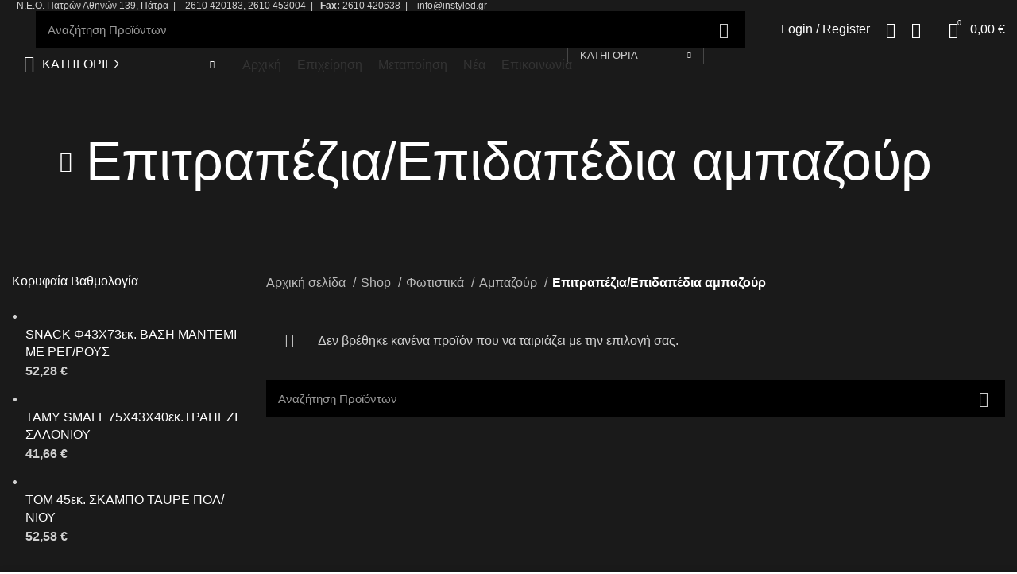

--- FILE ---
content_type: text/html; charset=UTF-8
request_url: https://instyled.gr/%CE%BA%CE%B1%CF%84%CE%B7%CE%B3%CE%BF%CF%81%CE%AF%CE%B1/%CF%86%CF%89%CF%84%CE%B9%CF%83%CF%84%CE%B9%CE%BA%CE%AC/%CE%B1%CE%BC%CF%80%CE%B1%CE%B6%CE%BF%CF%8D%CF%81/%CE%B5%CF%80%CE%B9%CF%84%CF%81%CE%B1%CF%80%CE%AD%CE%B6%CE%B9%CE%B1-%CE%B5%CF%80%CE%B9%CE%B4%CE%B1%CF%80%CE%AD%CE%B4%CE%B9%CE%B1-%CE%B1%CE%BC%CF%80%CE%B1%CE%B6%CE%BF%CF%8D%CF%81/
body_size: 41533
content:
<!DOCTYPE html>
<html lang="el">
<head>
	<meta charset="UTF-8">
	<link rel="profile" href="https://gmpg.org/xfn/11">
	<link rel="pingback" href="https://instyled.gr/xmlrpc.php">

			<script>window.MSInputMethodContext && document.documentMode && document.write('<script src="https://instyled.gr/wp-content/themes/woodmart/js/libs/ie11CustomProperties.min.js"><\/script>');</script>
		<meta name='robots' content='index, follow, max-image-preview:large, max-snippet:-1, max-video-preview:-1' />

	<!-- This site is optimized with the Yoast SEO plugin v23.9 - https://yoast.com/wordpress/plugins/seo/ -->
	<title>Επιτραπέζια/Επιδαπέδια αμπαζούρ Αρχεία - In Style</title>
	<link rel="canonical" href="https://instyled.gr/κατηγορία/φωτιστικά/αμπαζούρ/επιτραπέζια-επιδαπέδια-αμπαζούρ/" />
	<meta property="og:locale" content="el_GR" />
	<meta property="og:type" content="article" />
	<meta property="og:title" content="Επιτραπέζια/Επιδαπέδια αμπαζούρ Αρχεία - In Style" />
	<meta property="og:url" content="https://instyled.gr/κατηγορία/φωτιστικά/αμπαζούρ/επιτραπέζια-επιδαπέδια-αμπαζούρ/" />
	<meta property="og:site_name" content="In Style" />
	<meta name="twitter:card" content="summary_large_image" />
	<script type="application/ld+json" class="yoast-schema-graph">{"@context":"https://schema.org","@graph":[{"@type":"CollectionPage","@id":"https://instyled.gr/κατηγορία/%cf%86%cf%89%cf%84%ce%b9%cf%83%cf%84%ce%b9%ce%ba%ce%ac/%ce%b1%ce%bc%cf%80%ce%b1%ce%b6%ce%bf%cf%8d%cf%81/%ce%b5%cf%80%ce%b9%cf%84%cf%81%ce%b1%cf%80%ce%ad%ce%b6%ce%b9%ce%b1-%ce%b5%cf%80%ce%b9%ce%b4%ce%b1%cf%80%ce%ad%ce%b4%ce%b9%ce%b1-%ce%b1%ce%bc%cf%80%ce%b1%ce%b6%ce%bf%cf%8d%cf%81/","url":"https://instyled.gr/κατηγορία/%cf%86%cf%89%cf%84%ce%b9%cf%83%cf%84%ce%b9%ce%ba%ce%ac/%ce%b1%ce%bc%cf%80%ce%b1%ce%b6%ce%bf%cf%8d%cf%81/%ce%b5%cf%80%ce%b9%cf%84%cf%81%ce%b1%cf%80%ce%ad%ce%b6%ce%b9%ce%b1-%ce%b5%cf%80%ce%b9%ce%b4%ce%b1%cf%80%ce%ad%ce%b4%ce%b9%ce%b1-%ce%b1%ce%bc%cf%80%ce%b1%ce%b6%ce%bf%cf%8d%cf%81/","name":"Επιτραπέζια/Επιδαπέδια αμπαζούρ Αρχεία - In Style","isPartOf":{"@id":"https://instyled.gr/#website"},"breadcrumb":{"@id":"https://instyled.gr/κατηγορία/%cf%86%cf%89%cf%84%ce%b9%cf%83%cf%84%ce%b9%ce%ba%ce%ac/%ce%b1%ce%bc%cf%80%ce%b1%ce%b6%ce%bf%cf%8d%cf%81/%ce%b5%cf%80%ce%b9%cf%84%cf%81%ce%b1%cf%80%ce%ad%ce%b6%ce%b9%ce%b1-%ce%b5%cf%80%ce%b9%ce%b4%ce%b1%cf%80%ce%ad%ce%b4%ce%b9%ce%b1-%ce%b1%ce%bc%cf%80%ce%b1%ce%b6%ce%bf%cf%8d%cf%81/#breadcrumb"},"inLanguage":"el"},{"@type":"BreadcrumbList","@id":"https://instyled.gr/κατηγορία/%cf%86%cf%89%cf%84%ce%b9%cf%83%cf%84%ce%b9%ce%ba%ce%ac/%ce%b1%ce%bc%cf%80%ce%b1%ce%b6%ce%bf%cf%8d%cf%81/%ce%b5%cf%80%ce%b9%cf%84%cf%81%ce%b1%cf%80%ce%ad%ce%b6%ce%b9%ce%b1-%ce%b5%cf%80%ce%b9%ce%b4%ce%b1%cf%80%ce%ad%ce%b4%ce%b9%ce%b1-%ce%b1%ce%bc%cf%80%ce%b1%ce%b6%ce%bf%cf%8d%cf%81/#breadcrumb","itemListElement":[{"@type":"ListItem","position":1,"name":"Αρχική","item":"https://instyled.gr/"},{"@type":"ListItem","position":2,"name":"Φωτιστικά","item":"https://instyled.gr/κατηγορία/%cf%86%cf%89%cf%84%ce%b9%cf%83%cf%84%ce%b9%ce%ba%ce%ac/"},{"@type":"ListItem","position":3,"name":"Αμπαζούρ","item":"https://instyled.gr/κατηγορία/%cf%86%cf%89%cf%84%ce%b9%cf%83%cf%84%ce%b9%ce%ba%ce%ac/%ce%b1%ce%bc%cf%80%ce%b1%ce%b6%ce%bf%cf%8d%cf%81/"},{"@type":"ListItem","position":4,"name":"Επιτραπέζια/Επιδαπέδια αμπαζούρ"}]},{"@type":"WebSite","@id":"https://instyled.gr/#website","url":"https://instyled.gr/","name":"In Style","description":"Κατάστημα Επίπλων","publisher":{"@id":"https://instyled.gr/#organization"},"potentialAction":[{"@type":"SearchAction","target":{"@type":"EntryPoint","urlTemplate":"https://instyled.gr/?s={search_term_string}"},"query-input":{"@type":"PropertyValueSpecification","valueRequired":true,"valueName":"search_term_string"}}],"inLanguage":"el"},{"@type":"Organization","@id":"https://instyled.gr/#organization","name":"In Style","url":"https://instyled.gr/","logo":{"@type":"ImageObject","inLanguage":"el","@id":"https://instyled.gr/#/schema/logo/image/","url":"https://instyled.gr/wp-content/uploads/2023/03/logo-woo.png","contentUrl":"https://instyled.gr/wp-content/uploads/2023/03/logo-woo.png","width":300,"height":105,"caption":"In Style"},"image":{"@id":"https://instyled.gr/#/schema/logo/image/"}}]}</script>
	<!-- / Yoast SEO plugin. -->


<link rel='dns-prefetch' href='//fonts.googleapis.com' />
<link rel='dns-prefetch' href='//pagead2.googlesyndication.com' />
<link rel="alternate" type="application/rss+xml" title="Ροή RSS &raquo; In Style" href="https://instyled.gr/feed/" />
<link rel="alternate" type="application/rss+xml" title="Ροή Σχολίων &raquo; In Style" href="https://instyled.gr/comments/feed/" />
<link rel="alternate" type="application/rss+xml" title="Ροή για In Style &raquo; Επιτραπέζια/Επιδαπέδια αμπαζούρ Κατηγορία" href="https://instyled.gr/κατηγορία/%cf%86%cf%89%cf%84%ce%b9%cf%83%cf%84%ce%b9%ce%ba%ce%ac/%ce%b1%ce%bc%cf%80%ce%b1%ce%b6%ce%bf%cf%8d%cf%81/%ce%b5%cf%80%ce%b9%cf%84%cf%81%ce%b1%cf%80%ce%ad%ce%b6%ce%b9%ce%b1-%ce%b5%cf%80%ce%b9%ce%b4%ce%b1%cf%80%ce%ad%ce%b4%ce%b9%ce%b1-%ce%b1%ce%bc%cf%80%ce%b1%ce%b6%ce%bf%cf%8d%cf%81/feed/" />
<link rel='stylesheet' id='wc-gateway-xpay-blocks-integration-style-css' href='https://instyled.gr/wp-content/plugins/cartasi-x-pay/build/index_xpay.css?ver=2e420c903b3fe61fe21d' type='text/css' media='all' />
<link rel='stylesheet' id='bootstrap-css' href='https://instyled.gr/wp-content/themes/woodmart/css/bootstrap-light.min.css?ver=7.0.4' type='text/css' media='all' />
<link rel='stylesheet' id='woodmart-style-css' href='https://instyled.gr/wp-content/themes/woodmart/css/parts/base.min.css?ver=7.0.4' type='text/css' media='all' />
<link rel='stylesheet' id='wd-widget-price-filter-css' href='https://instyled.gr/wp-content/themes/woodmart/css/parts/woo-widget-price-filter.min.css?ver=7.0.4' type='text/css' media='all' />
<link rel='stylesheet' id='wp-block-library-css' href='https://instyled.gr/wp-includes/css/dist/block-library/style.min.css?ver=6.5.7' type='text/css' media='all' />
<style id='safe-svg-svg-icon-style-inline-css' type='text/css'>
.safe-svg-cover{text-align:center}.safe-svg-cover .safe-svg-inside{display:inline-block;max-width:100%}.safe-svg-cover svg{height:100%;max-height:100%;max-width:100%;width:100%}

</style>
<style id='classic-theme-styles-inline-css' type='text/css'>
/*! This file is auto-generated */
.wp-block-button__link{color:#fff;background-color:#32373c;border-radius:9999px;box-shadow:none;text-decoration:none;padding:calc(.667em + 2px) calc(1.333em + 2px);font-size:1.125em}.wp-block-file__button{background:#32373c;color:#fff;text-decoration:none}
</style>
<style id='global-styles-inline-css' type='text/css'>
body{--wp--preset--color--black: #000000;--wp--preset--color--cyan-bluish-gray: #abb8c3;--wp--preset--color--white: #ffffff;--wp--preset--color--pale-pink: #f78da7;--wp--preset--color--vivid-red: #cf2e2e;--wp--preset--color--luminous-vivid-orange: #ff6900;--wp--preset--color--luminous-vivid-amber: #fcb900;--wp--preset--color--light-green-cyan: #7bdcb5;--wp--preset--color--vivid-green-cyan: #00d084;--wp--preset--color--pale-cyan-blue: #8ed1fc;--wp--preset--color--vivid-cyan-blue: #0693e3;--wp--preset--color--vivid-purple: #9b51e0;--wp--preset--gradient--vivid-cyan-blue-to-vivid-purple: linear-gradient(135deg,rgba(6,147,227,1) 0%,rgb(155,81,224) 100%);--wp--preset--gradient--light-green-cyan-to-vivid-green-cyan: linear-gradient(135deg,rgb(122,220,180) 0%,rgb(0,208,130) 100%);--wp--preset--gradient--luminous-vivid-amber-to-luminous-vivid-orange: linear-gradient(135deg,rgba(252,185,0,1) 0%,rgba(255,105,0,1) 100%);--wp--preset--gradient--luminous-vivid-orange-to-vivid-red: linear-gradient(135deg,rgba(255,105,0,1) 0%,rgb(207,46,46) 100%);--wp--preset--gradient--very-light-gray-to-cyan-bluish-gray: linear-gradient(135deg,rgb(238,238,238) 0%,rgb(169,184,195) 100%);--wp--preset--gradient--cool-to-warm-spectrum: linear-gradient(135deg,rgb(74,234,220) 0%,rgb(151,120,209) 20%,rgb(207,42,186) 40%,rgb(238,44,130) 60%,rgb(251,105,98) 80%,rgb(254,248,76) 100%);--wp--preset--gradient--blush-light-purple: linear-gradient(135deg,rgb(255,206,236) 0%,rgb(152,150,240) 100%);--wp--preset--gradient--blush-bordeaux: linear-gradient(135deg,rgb(254,205,165) 0%,rgb(254,45,45) 50%,rgb(107,0,62) 100%);--wp--preset--gradient--luminous-dusk: linear-gradient(135deg,rgb(255,203,112) 0%,rgb(199,81,192) 50%,rgb(65,88,208) 100%);--wp--preset--gradient--pale-ocean: linear-gradient(135deg,rgb(255,245,203) 0%,rgb(182,227,212) 50%,rgb(51,167,181) 100%);--wp--preset--gradient--electric-grass: linear-gradient(135deg,rgb(202,248,128) 0%,rgb(113,206,126) 100%);--wp--preset--gradient--midnight: linear-gradient(135deg,rgb(2,3,129) 0%,rgb(40,116,252) 100%);--wp--preset--font-size--small: 13px;--wp--preset--font-size--medium: 20px;--wp--preset--font-size--large: 36px;--wp--preset--font-size--x-large: 42px;--wp--preset--spacing--20: 0.44rem;--wp--preset--spacing--30: 0.67rem;--wp--preset--spacing--40: 1rem;--wp--preset--spacing--50: 1.5rem;--wp--preset--spacing--60: 2.25rem;--wp--preset--spacing--70: 3.38rem;--wp--preset--spacing--80: 5.06rem;--wp--preset--shadow--natural: 6px 6px 9px rgba(0, 0, 0, 0.2);--wp--preset--shadow--deep: 12px 12px 50px rgba(0, 0, 0, 0.4);--wp--preset--shadow--sharp: 6px 6px 0px rgba(0, 0, 0, 0.2);--wp--preset--shadow--outlined: 6px 6px 0px -3px rgba(255, 255, 255, 1), 6px 6px rgba(0, 0, 0, 1);--wp--preset--shadow--crisp: 6px 6px 0px rgba(0, 0, 0, 1);}:where(.is-layout-flex){gap: 0.5em;}:where(.is-layout-grid){gap: 0.5em;}body .is-layout-flex{display: flex;}body .is-layout-flex{flex-wrap: wrap;align-items: center;}body .is-layout-flex > *{margin: 0;}body .is-layout-grid{display: grid;}body .is-layout-grid > *{margin: 0;}:where(.wp-block-columns.is-layout-flex){gap: 2em;}:where(.wp-block-columns.is-layout-grid){gap: 2em;}:where(.wp-block-post-template.is-layout-flex){gap: 1.25em;}:where(.wp-block-post-template.is-layout-grid){gap: 1.25em;}.has-black-color{color: var(--wp--preset--color--black) !important;}.has-cyan-bluish-gray-color{color: var(--wp--preset--color--cyan-bluish-gray) !important;}.has-white-color{color: var(--wp--preset--color--white) !important;}.has-pale-pink-color{color: var(--wp--preset--color--pale-pink) !important;}.has-vivid-red-color{color: var(--wp--preset--color--vivid-red) !important;}.has-luminous-vivid-orange-color{color: var(--wp--preset--color--luminous-vivid-orange) !important;}.has-luminous-vivid-amber-color{color: var(--wp--preset--color--luminous-vivid-amber) !important;}.has-light-green-cyan-color{color: var(--wp--preset--color--light-green-cyan) !important;}.has-vivid-green-cyan-color{color: var(--wp--preset--color--vivid-green-cyan) !important;}.has-pale-cyan-blue-color{color: var(--wp--preset--color--pale-cyan-blue) !important;}.has-vivid-cyan-blue-color{color: var(--wp--preset--color--vivid-cyan-blue) !important;}.has-vivid-purple-color{color: var(--wp--preset--color--vivid-purple) !important;}.has-black-background-color{background-color: var(--wp--preset--color--black) !important;}.has-cyan-bluish-gray-background-color{background-color: var(--wp--preset--color--cyan-bluish-gray) !important;}.has-white-background-color{background-color: var(--wp--preset--color--white) !important;}.has-pale-pink-background-color{background-color: var(--wp--preset--color--pale-pink) !important;}.has-vivid-red-background-color{background-color: var(--wp--preset--color--vivid-red) !important;}.has-luminous-vivid-orange-background-color{background-color: var(--wp--preset--color--luminous-vivid-orange) !important;}.has-luminous-vivid-amber-background-color{background-color: var(--wp--preset--color--luminous-vivid-amber) !important;}.has-light-green-cyan-background-color{background-color: var(--wp--preset--color--light-green-cyan) !important;}.has-vivid-green-cyan-background-color{background-color: var(--wp--preset--color--vivid-green-cyan) !important;}.has-pale-cyan-blue-background-color{background-color: var(--wp--preset--color--pale-cyan-blue) !important;}.has-vivid-cyan-blue-background-color{background-color: var(--wp--preset--color--vivid-cyan-blue) !important;}.has-vivid-purple-background-color{background-color: var(--wp--preset--color--vivid-purple) !important;}.has-black-border-color{border-color: var(--wp--preset--color--black) !important;}.has-cyan-bluish-gray-border-color{border-color: var(--wp--preset--color--cyan-bluish-gray) !important;}.has-white-border-color{border-color: var(--wp--preset--color--white) !important;}.has-pale-pink-border-color{border-color: var(--wp--preset--color--pale-pink) !important;}.has-vivid-red-border-color{border-color: var(--wp--preset--color--vivid-red) !important;}.has-luminous-vivid-orange-border-color{border-color: var(--wp--preset--color--luminous-vivid-orange) !important;}.has-luminous-vivid-amber-border-color{border-color: var(--wp--preset--color--luminous-vivid-amber) !important;}.has-light-green-cyan-border-color{border-color: var(--wp--preset--color--light-green-cyan) !important;}.has-vivid-green-cyan-border-color{border-color: var(--wp--preset--color--vivid-green-cyan) !important;}.has-pale-cyan-blue-border-color{border-color: var(--wp--preset--color--pale-cyan-blue) !important;}.has-vivid-cyan-blue-border-color{border-color: var(--wp--preset--color--vivid-cyan-blue) !important;}.has-vivid-purple-border-color{border-color: var(--wp--preset--color--vivid-purple) !important;}.has-vivid-cyan-blue-to-vivid-purple-gradient-background{background: var(--wp--preset--gradient--vivid-cyan-blue-to-vivid-purple) !important;}.has-light-green-cyan-to-vivid-green-cyan-gradient-background{background: var(--wp--preset--gradient--light-green-cyan-to-vivid-green-cyan) !important;}.has-luminous-vivid-amber-to-luminous-vivid-orange-gradient-background{background: var(--wp--preset--gradient--luminous-vivid-amber-to-luminous-vivid-orange) !important;}.has-luminous-vivid-orange-to-vivid-red-gradient-background{background: var(--wp--preset--gradient--luminous-vivid-orange-to-vivid-red) !important;}.has-very-light-gray-to-cyan-bluish-gray-gradient-background{background: var(--wp--preset--gradient--very-light-gray-to-cyan-bluish-gray) !important;}.has-cool-to-warm-spectrum-gradient-background{background: var(--wp--preset--gradient--cool-to-warm-spectrum) !important;}.has-blush-light-purple-gradient-background{background: var(--wp--preset--gradient--blush-light-purple) !important;}.has-blush-bordeaux-gradient-background{background: var(--wp--preset--gradient--blush-bordeaux) !important;}.has-luminous-dusk-gradient-background{background: var(--wp--preset--gradient--luminous-dusk) !important;}.has-pale-ocean-gradient-background{background: var(--wp--preset--gradient--pale-ocean) !important;}.has-electric-grass-gradient-background{background: var(--wp--preset--gradient--electric-grass) !important;}.has-midnight-gradient-background{background: var(--wp--preset--gradient--midnight) !important;}.has-small-font-size{font-size: var(--wp--preset--font-size--small) !important;}.has-medium-font-size{font-size: var(--wp--preset--font-size--medium) !important;}.has-large-font-size{font-size: var(--wp--preset--font-size--large) !important;}.has-x-large-font-size{font-size: var(--wp--preset--font-size--x-large) !important;}
.wp-block-navigation a:where(:not(.wp-element-button)){color: inherit;}
:where(.wp-block-post-template.is-layout-flex){gap: 1.25em;}:where(.wp-block-post-template.is-layout-grid){gap: 1.25em;}
:where(.wp-block-columns.is-layout-flex){gap: 2em;}:where(.wp-block-columns.is-layout-grid){gap: 2em;}
.wp-block-pullquote{font-size: 1.5em;line-height: 1.6;}
</style>
<link rel='stylesheet' id='wcpa-datetime-css' href='https://instyled.gr/wp-content/plugins/woo-custom-product-addons-pro/assets/plugins/datetimepicker/jquery.datetimepicker.min.css?ver=4.1.4' type='text/css' media='all' />
<link rel='stylesheet' id='wcpa-colorpicker-css' href='https://instyled.gr/wp-content/plugins/woo-custom-product-addons-pro/assets/plugins/spectrum/spectrum.min.css?ver=4.1.4' type='text/css' media='all' />
<link rel='stylesheet' id='wcpa-frontend-css' href='https://instyled.gr/wp-content/plugins/woo-custom-product-addons-pro/assets/css/frontend.min.css?ver=4.1.4' type='text/css' media='all' />
<style id='woocommerce-inline-inline-css' type='text/css'>
.woocommerce form .form-row .required { visibility: visible; }
</style>
<link rel='stylesheet' id='xpay-checkout-css' href='https://instyled.gr/wp-content/plugins/cartasi-x-pay/assets/css/xpay.css?ver=7.6.2' type='text/css' media='all' />
<link rel='stylesheet' id='newsletter-css' href='https://instyled.gr/wp-content/plugins/newsletter/style.css?ver=8.2.7' type='text/css' media='all' />
<link rel='stylesheet' id='elementor-icons-css' href='https://instyled.gr/wp-content/plugins/elementor/assets/lib/eicons/css/elementor-icons.min.css?ver=5.29.0' type='text/css' media='all' />
<link rel='stylesheet' id='elementor-frontend-css' href='https://instyled.gr/wp-content/plugins/elementor/assets/css/frontend-lite.min.css?ver=3.20.3' type='text/css' media='all' />
<link rel='stylesheet' id='swiper-css' href='https://instyled.gr/wp-content/plugins/elementor/assets/lib/swiper/v8/css/swiper.min.css?ver=8.4.5' type='text/css' media='all' />
<link rel='stylesheet' id='elementor-post-9-css' href='https://instyled.gr/wp-content/uploads/elementor/css/post-9.css?ver=1712137290' type='text/css' media='all' />
<link rel='stylesheet' id='wd-widget-recent-post-comments-css' href='https://instyled.gr/wp-content/themes/woodmart/css/parts/widget-recent-post-comments.min.css?ver=7.0.4' type='text/css' media='all' />
<link rel='stylesheet' id='wd-widget-wd-recent-posts-css' href='https://instyled.gr/wp-content/themes/woodmart/css/parts/widget-wd-recent-posts.min.css?ver=7.0.4' type='text/css' media='all' />
<link rel='stylesheet' id='wd-widget-nav-css' href='https://instyled.gr/wp-content/themes/woodmart/css/parts/widget-nav.min.css?ver=7.0.4' type='text/css' media='all' />
<link rel='stylesheet' id='wd-widget-product-list-css' href='https://instyled.gr/wp-content/themes/woodmart/css/parts/woo-widget-product-list.min.css?ver=7.0.4' type='text/css' media='all' />
<link rel='stylesheet' id='wd-widget-slider-price-filter-css' href='https://instyled.gr/wp-content/themes/woodmart/css/parts/woo-widget-slider-price-filter.min.css?ver=7.0.4' type='text/css' media='all' />
<link rel='stylesheet' id='wd-wp-gutenberg-css' href='https://instyled.gr/wp-content/themes/woodmart/css/parts/wp-gutenberg.min.css?ver=7.0.4' type='text/css' media='all' />
<link rel='stylesheet' id='wd-wpcf7-css' href='https://instyled.gr/wp-content/themes/woodmart/css/parts/int-wpcf7.min.css?ver=7.0.4' type='text/css' media='all' />
<link rel='stylesheet' id='wd-revolution-slider-css' href='https://instyled.gr/wp-content/themes/woodmart/css/parts/int-rev-slider.min.css?ver=7.0.4' type='text/css' media='all' />
<link rel='stylesheet' id='wd-base-deprecated-css' href='https://instyled.gr/wp-content/themes/woodmart/css/parts/base-deprecated.min.css?ver=7.0.4' type='text/css' media='all' />
<link rel='stylesheet' id='wd-elementor-base-css' href='https://instyled.gr/wp-content/themes/woodmart/css/parts/int-elem-base.min.css?ver=7.0.4' type='text/css' media='all' />
<link rel='stylesheet' id='wd-woocommerce-base-css' href='https://instyled.gr/wp-content/themes/woodmart/css/parts/woocommerce-base.min.css?ver=7.0.4' type='text/css' media='all' />
<link rel='stylesheet' id='wd-mod-star-rating-css' href='https://instyled.gr/wp-content/themes/woodmart/css/parts/mod-star-rating.min.css?ver=7.0.4' type='text/css' media='all' />
<link rel='stylesheet' id='wd-woo-el-track-order-css' href='https://instyled.gr/wp-content/themes/woodmart/css/parts/woo-el-track-order.min.css?ver=7.0.4' type='text/css' media='all' />
<link rel='stylesheet' id='wd-woo-gutenberg-css' href='https://instyled.gr/wp-content/themes/woodmart/css/parts/woo-gutenberg.min.css?ver=7.0.4' type='text/css' media='all' />
<link rel='stylesheet' id='wd-woo-opt-free-progress-bar-css' href='https://instyled.gr/wp-content/themes/woodmart/css/parts/woo-opt-free-progress-bar.min.css?ver=7.0.4' type='text/css' media='all' />
<link rel='stylesheet' id='wd-woo-mod-progress-bar-css' href='https://instyled.gr/wp-content/themes/woodmart/css/parts/woo-mod-progress-bar.min.css?ver=7.0.4' type='text/css' media='all' />
<link rel='stylesheet' id='wd-widget-active-filters-css' href='https://instyled.gr/wp-content/themes/woodmart/css/parts/woo-widget-active-filters.min.css?ver=7.0.4' type='text/css' media='all' />
<link rel='stylesheet' id='wd-woo-shop-predefined-css' href='https://instyled.gr/wp-content/themes/woodmart/css/parts/woo-shop-predefined.min.css?ver=7.0.4' type='text/css' media='all' />
<link rel='stylesheet' id='wd-shop-title-categories-css' href='https://instyled.gr/wp-content/themes/woodmart/css/parts/woo-categories-loop-nav.min.css?ver=7.0.4' type='text/css' media='all' />
<link rel='stylesheet' id='wd-woo-categories-loop-nav-mobile-accordion-css' href='https://instyled.gr/wp-content/themes/woodmart/css/parts/woo-categories-loop-nav-mobile-accordion.min.css?ver=7.0.4' type='text/css' media='all' />
<link rel='stylesheet' id='wd-woo-shop-el-active-filters-css' href='https://instyled.gr/wp-content/themes/woodmart/css/parts/woo-shop-el-active-filters.min.css?ver=7.0.4' type='text/css' media='all' />
<link rel='stylesheet' id='wd-woo-shop-el-products-per-page-css' href='https://instyled.gr/wp-content/themes/woodmart/css/parts/woo-shop-el-products-per-page.min.css?ver=7.0.4' type='text/css' media='all' />
<link rel='stylesheet' id='wd-woo-shop-page-title-css' href='https://instyled.gr/wp-content/themes/woodmart/css/parts/woo-shop-page-title.min.css?ver=7.0.4' type='text/css' media='all' />
<link rel='stylesheet' id='wd-woo-mod-shop-loop-head-css' href='https://instyled.gr/wp-content/themes/woodmart/css/parts/woo-mod-shop-loop-head.min.css?ver=7.0.4' type='text/css' media='all' />
<link rel='stylesheet' id='wd-woo-shop-el-products-view-css' href='https://instyled.gr/wp-content/themes/woodmart/css/parts/woo-shop-el-products-view.min.css?ver=7.0.4' type='text/css' media='all' />
<link rel='stylesheet' id='wd-header-base-css' href='https://instyled.gr/wp-content/themes/woodmart/css/parts/header-base.min.css?ver=7.0.4' type='text/css' media='all' />
<link rel='stylesheet' id='wd-mod-tools-css' href='https://instyled.gr/wp-content/themes/woodmart/css/parts/mod-tools.min.css?ver=7.0.4' type='text/css' media='all' />
<link rel='stylesheet' id='wd-header-elements-base-css' href='https://instyled.gr/wp-content/themes/woodmart/css/parts/header-el-base.min.css?ver=7.0.4' type='text/css' media='all' />
<link rel='stylesheet' id='wd-social-icons-css' href='https://instyled.gr/wp-content/themes/woodmart/css/parts/el-social-icons.min.css?ver=7.0.4' type='text/css' media='all' />
<link rel='stylesheet' id='wd-header-search-css' href='https://instyled.gr/wp-content/themes/woodmart/css/parts/header-el-search.min.css?ver=7.0.4' type='text/css' media='all' />
<link rel='stylesheet' id='wd-header-search-form-css' href='https://instyled.gr/wp-content/themes/woodmart/css/parts/header-el-search-form.min.css?ver=7.0.4' type='text/css' media='all' />
<link rel='stylesheet' id='wd-wd-search-results-css' href='https://instyled.gr/wp-content/themes/woodmart/css/parts/wd-search-results.min.css?ver=7.0.4' type='text/css' media='all' />
<link rel='stylesheet' id='wd-wd-search-form-css' href='https://instyled.gr/wp-content/themes/woodmart/css/parts/wd-search-form.min.css?ver=7.0.4' type='text/css' media='all' />
<link rel='stylesheet' id='wd-wd-search-cat-css' href='https://instyled.gr/wp-content/themes/woodmart/css/parts/wd-search-cat.min.css?ver=7.0.4' type='text/css' media='all' />
<link rel='stylesheet' id='wd-woo-mod-login-form-css' href='https://instyled.gr/wp-content/themes/woodmart/css/parts/woo-mod-login-form.min.css?ver=7.0.4' type='text/css' media='all' />
<link rel='stylesheet' id='wd-header-my-account-css' href='https://instyled.gr/wp-content/themes/woodmart/css/parts/header-el-my-account.min.css?ver=7.0.4' type='text/css' media='all' />
<link rel='stylesheet' id='wd-header-cart-side-css' href='https://instyled.gr/wp-content/themes/woodmart/css/parts/header-el-cart-side.min.css?ver=7.0.4' type='text/css' media='all' />
<link rel='stylesheet' id='wd-header-cart-css' href='https://instyled.gr/wp-content/themes/woodmart/css/parts/header-el-cart.min.css?ver=7.0.4' type='text/css' media='all' />
<link rel='stylesheet' id='wd-widget-shopping-cart-css' href='https://instyled.gr/wp-content/themes/woodmart/css/parts/woo-widget-shopping-cart.min.css?ver=7.0.4' type='text/css' media='all' />
<link rel='stylesheet' id='wd-header-categories-nav-css' href='https://instyled.gr/wp-content/themes/woodmart/css/parts/header-el-category-nav.min.css?ver=7.0.4' type='text/css' media='all' />
<link rel='stylesheet' id='wd-mod-nav-vertical-css' href='https://instyled.gr/wp-content/themes/woodmart/css/parts/mod-nav-vertical.min.css?ver=7.0.4' type='text/css' media='all' />
<link rel='stylesheet' id='wd-page-title-css' href='https://instyled.gr/wp-content/themes/woodmart/css/parts/page-title.min.css?ver=7.0.4' type='text/css' media='all' />
<link rel='stylesheet' id='wd-off-canvas-sidebar-css' href='https://instyled.gr/wp-content/themes/woodmart/css/parts/opt-off-canvas-sidebar.min.css?ver=7.0.4' type='text/css' media='all' />
<link rel='stylesheet' id='wd-shop-filter-area-css' href='https://instyled.gr/wp-content/themes/woodmart/css/parts/woo-shop-el-filters-area.min.css?ver=7.0.4' type='text/css' media='all' />
<link rel='stylesheet' id='wd-sticky-loader-css' href='https://instyled.gr/wp-content/themes/woodmart/css/parts/mod-sticky-loader.min.css?ver=7.0.4' type='text/css' media='all' />
<link rel='stylesheet' id='wd-widget-collapse-css' href='https://instyled.gr/wp-content/themes/woodmart/css/parts/opt-widget-collapse.min.css?ver=7.0.4' type='text/css' media='all' />
<link rel='stylesheet' id='wd-footer-base-css' href='https://instyled.gr/wp-content/themes/woodmart/css/parts/footer-base.min.css?ver=7.0.4' type='text/css' media='all' />
<link rel='stylesheet' id='wd-text-block-css' href='https://instyled.gr/wp-content/themes/woodmart/css/parts/el-text-block.min.css?ver=7.0.4' type='text/css' media='all' />
<link rel='stylesheet' id='wd-list-css' href='https://instyled.gr/wp-content/themes/woodmart/css/parts/el-list.min.css?ver=7.0.4' type='text/css' media='all' />
<link rel='stylesheet' id='wd-scroll-top-css' href='https://instyled.gr/wp-content/themes/woodmart/css/parts/opt-scrolltotop.min.css?ver=7.0.4' type='text/css' media='all' />
<link rel='stylesheet' id='wd-header-my-account-sidebar-css' href='https://instyled.gr/wp-content/themes/woodmart/css/parts/header-el-my-account-sidebar.min.css?ver=7.0.4' type='text/css' media='all' />
<link rel='stylesheet' id='wd-cookies-popup-css' href='https://instyled.gr/wp-content/themes/woodmart/css/parts/opt-cookies.min.css?ver=7.0.4' type='text/css' media='all' />
<link rel='stylesheet' id='wd-bottom-toolbar-css' href='https://instyled.gr/wp-content/themes/woodmart/css/parts/opt-bottom-toolbar.min.css?ver=7.0.4' type='text/css' media='all' />
<link rel='stylesheet' id='wd-mod-sticky-sidebar-opener-css' href='https://instyled.gr/wp-content/themes/woodmart/css/parts/mod-sticky-sidebar-opener.min.css?ver=7.0.4' type='text/css' media='all' />
<link rel='stylesheet' id='xts-style-header_802259-css' href='https://instyled.gr/wp-content/uploads/2023/05/xts-header_802259-1685106726.css?ver=7.0.4' type='text/css' media='all' />
<link rel='stylesheet' id='xts-style-theme_settings_default-css' href='https://instyled.gr/wp-content/uploads/2023/12/xts-theme_settings_default-1702561600.css?ver=7.0.4' type='text/css' media='all' />
<link rel='stylesheet' id='xts-google-fonts-css' href='https://fonts.googleapis.com/css?family=Lato%3A400%2C700%7CPoppins%3A400%2C600%2C500&#038;ver=7.0.4' type='text/css' media='all' />
<link rel='stylesheet' id='google-fonts-1-css' href='https://fonts.googleapis.com/css?family=Roboto%3A100%2C100italic%2C200%2C200italic%2C300%2C300italic%2C400%2C400italic%2C500%2C500italic%2C600%2C600italic%2C700%2C700italic%2C800%2C800italic%2C900%2C900italic%7CRoboto+Slab%3A100%2C100italic%2C200%2C200italic%2C300%2C300italic%2C400%2C400italic%2C500%2C500italic%2C600%2C600italic%2C700%2C700italic%2C800%2C800italic%2C900%2C900italic&#038;display=swap&#038;subset=greek&#038;ver=6.5.7' type='text/css' media='all' />
<link rel="preconnect" href="https://fonts.gstatic.com/" crossorigin><script type="text/javascript" src="https://instyled.gr/wp-includes/js/jquery/jquery.min.js?ver=3.7.1" id="jquery-core-js"></script>
<script type="text/javascript" src="https://instyled.gr/wp-includes/js/jquery/jquery-migrate.min.js?ver=3.4.1" id="jquery-migrate-js"></script>
<script type="text/javascript" src="https://instyled.gr/wp-content/plugins/woocommerce/assets/js/jquery-blockui/jquery.blockUI.min.js?ver=2.7.0-wc.8.7.2" id="jquery-blockui-js" defer="defer" data-wp-strategy="defer"></script>
<script type="text/javascript" id="wc-add-to-cart-js-extra">
/* <![CDATA[ */
var wc_add_to_cart_params = {"ajax_url":"\/wp-admin\/admin-ajax.php","wc_ajax_url":"\/?wc-ajax=%%endpoint%%","i18n_view_cart":"\u039a\u03b1\u03bb\u03ac\u03b8\u03b9","cart_url":"https:\/\/instyled.gr\/cart\/","is_cart":"","cart_redirect_after_add":"no"};
/* ]]> */
</script>
<script type="text/javascript" src="https://instyled.gr/wp-content/plugins/woocommerce/assets/js/frontend/add-to-cart.min.js?ver=8.7.2" id="wc-add-to-cart-js" defer="defer" data-wp-strategy="defer"></script>
<script type="text/javascript" src="https://instyled.gr/wp-content/plugins/woocommerce/assets/js/js-cookie/js.cookie.min.js?ver=2.1.4-wc.8.7.2" id="js-cookie-js" defer="defer" data-wp-strategy="defer"></script>
<script type="text/javascript" id="woocommerce-js-extra">
/* <![CDATA[ */
var woocommerce_params = {"ajax_url":"\/wp-admin\/admin-ajax.php","wc_ajax_url":"\/?wc-ajax=%%endpoint%%"};
/* ]]> */
</script>
<script type="text/javascript" src="https://instyled.gr/wp-content/plugins/woocommerce/assets/js/frontend/woocommerce.min.js?ver=8.7.2" id="woocommerce-js" defer="defer" data-wp-strategy="defer"></script>
<script type="text/javascript" src="https://instyled.gr/wp-content/plugins/cartasi-x-pay/assets/js/xpay.js?ver=7.6.2" id="xpay-checkout-js"></script>
<script type="text/javascript" id="WCPAY_ASSETS-js-extra">
/* <![CDATA[ */
var wcpayAssets = {"url":"https:\/\/instyled.gr\/wp-content\/plugins\/woocommerce-payments\/dist\/"};
/* ]]> */
</script>
<script type="text/javascript" src="https://instyled.gr/wp-content/themes/woodmart/js/libs/device.min.js?ver=7.0.4" id="wd-device-library-js"></script>
<link rel="https://api.w.org/" href="https://instyled.gr/wp-json/" /><link rel="alternate" type="application/json" href="https://instyled.gr/wp-json/wp/v2/product_cat/463" /><link rel="EditURI" type="application/rsd+xml" title="RSD" href="https://instyled.gr/xmlrpc.php?rsd" />
<meta name="generator" content="WordPress 6.5.7" />
<meta name="generator" content="WooCommerce 8.7.2" />
<meta name="generator" content="Site Kit by Google 1.123.1" /><script src="https://instyled.gr/wp-content/plugins/cartasi-x-pay/assets/js/pagodil-sticker.min.js?v=7.6.2"></script><style>.pagodil-sticker-container { display: inline-block; margin-bottom: 60px; } </style>					<meta name="viewport" content="width=device-width, initial-scale=1.0, maximum-scale=1.0, user-scalable=no">
										<noscript><style>.woocommerce-product-gallery{ opacity: 1 !important; }</style></noscript>
	
<!-- Google AdSense meta tags added by Site Kit -->
<meta name="google-adsense-platform-account" content="ca-host-pub-2644536267352236">
<meta name="google-adsense-platform-domain" content="sitekit.withgoogle.com">
<!-- End Google AdSense meta tags added by Site Kit -->
<meta name="generator" content="Elementor 3.20.3; features: e_optimized_assets_loading, e_optimized_css_loading, additional_custom_breakpoints, block_editor_assets_optimize, e_image_loading_optimization; settings: css_print_method-external, google_font-enabled, font_display-swap">
<style type="text/css">.recentcomments a{display:inline !important;padding:0 !important;margin:0 !important;}</style>
<!-- Google AdSense snippet added by Site Kit -->
<script type="text/javascript" async="async" src="https://pagead2.googlesyndication.com/pagead/js/adsbygoogle.js?client=ca-pub-9005524120657490&amp;host=ca-host-pub-2644536267352236" crossorigin="anonymous"></script>

<!-- End Google AdSense snippet added by Site Kit -->
<meta name="generator" content="Powered by Slider Revolution 6.6.20 - responsive, Mobile-Friendly Slider Plugin for WordPress with comfortable drag and drop interface." />
<script>function setREVStartSize(e){
			//window.requestAnimationFrame(function() {
				window.RSIW = window.RSIW===undefined ? window.innerWidth : window.RSIW;
				window.RSIH = window.RSIH===undefined ? window.innerHeight : window.RSIH;
				try {
					var pw = document.getElementById(e.c).parentNode.offsetWidth,
						newh;
					pw = pw===0 || isNaN(pw) || (e.l=="fullwidth" || e.layout=="fullwidth") ? window.RSIW : pw;
					e.tabw = e.tabw===undefined ? 0 : parseInt(e.tabw);
					e.thumbw = e.thumbw===undefined ? 0 : parseInt(e.thumbw);
					e.tabh = e.tabh===undefined ? 0 : parseInt(e.tabh);
					e.thumbh = e.thumbh===undefined ? 0 : parseInt(e.thumbh);
					e.tabhide = e.tabhide===undefined ? 0 : parseInt(e.tabhide);
					e.thumbhide = e.thumbhide===undefined ? 0 : parseInt(e.thumbhide);
					e.mh = e.mh===undefined || e.mh=="" || e.mh==="auto" ? 0 : parseInt(e.mh,0);
					if(e.layout==="fullscreen" || e.l==="fullscreen")
						newh = Math.max(e.mh,window.RSIH);
					else{
						e.gw = Array.isArray(e.gw) ? e.gw : [e.gw];
						for (var i in e.rl) if (e.gw[i]===undefined || e.gw[i]===0) e.gw[i] = e.gw[i-1];
						e.gh = e.el===undefined || e.el==="" || (Array.isArray(e.el) && e.el.length==0)? e.gh : e.el;
						e.gh = Array.isArray(e.gh) ? e.gh : [e.gh];
						for (var i in e.rl) if (e.gh[i]===undefined || e.gh[i]===0) e.gh[i] = e.gh[i-1];
											
						var nl = new Array(e.rl.length),
							ix = 0,
							sl;
						e.tabw = e.tabhide>=pw ? 0 : e.tabw;
						e.thumbw = e.thumbhide>=pw ? 0 : e.thumbw;
						e.tabh = e.tabhide>=pw ? 0 : e.tabh;
						e.thumbh = e.thumbhide>=pw ? 0 : e.thumbh;
						for (var i in e.rl) nl[i] = e.rl[i]<window.RSIW ? 0 : e.rl[i];
						sl = nl[0];
						for (var i in nl) if (sl>nl[i] && nl[i]>0) { sl = nl[i]; ix=i;}
						var m = pw>(e.gw[ix]+e.tabw+e.thumbw) ? 1 : (pw-(e.tabw+e.thumbw)) / (e.gw[ix]);
						newh =  (e.gh[ix] * m) + (e.tabh + e.thumbh);
					}
					var el = document.getElementById(e.c);
					if (el!==null && el) el.style.height = newh+"px";
					el = document.getElementById(e.c+"_wrapper");
					if (el!==null && el) {
						el.style.height = newh+"px";
						el.style.display = "block";
					}
				} catch(e){
					console.log("Failure at Presize of Slider:" + e)
				}
			//});
		  };</script>
		<style type="text/css" id="wp-custom-css">
			/** WPFORMS WPFORMSLABEL **/
.wpforms-form label{
 color:rgb(255, 255, 255)!important; 
}


table th {
    padding: 15px 10px;
    border-bottom: 2px solid var(--brdcolor-gray-200);
    color: #fff;
    text-transform: uppercase;
    font-weight: var(--wd-title-font-weight);
    font-style: var(--wd-title-font-style);
    font-size: 16px;
    font-family: var(--wd-title-font);
}

input[type='email'], input[type='date'], input[type='search'], input[type='number'], input[type='text'], input[type='tel'], input[type='url'], input[type='password'], textarea, select {
    padding: 0 15px;
    max-width: 100%;
    width: 100%;
    height: var(--wd-form-height);
    border: var(--wd-form-brd-width) solid rgb(0 0 0 / 20%);
    border-radius: var(--wd-form-brd-radius);
    background-color: #000000;
    box-shadow: none;
    color: black;
    vertical-align: middle;
    font-size: 14px;
    transition: border-color .5s ease;
}

#pa_color option {
color:#fff!important;
}
#pa_color {
color:#fff!important;
}

.quantity .input-text{
background-color:#ccc!important;
}

div.quantity input[type="number"]{
    display: inline-table!important;
		color:#000!important;
		background:#fff!important;
}
.shop_table_responsive tbody tr th{
	color:#fff;
}
.woocommerce-cart-form__contents thead tr th{
color:#fff;
}

.cart-content-wrapper .input-text{
background:#515151;

}

input[type='email'], input[type='date'], input[type='search'], input[type='number'], input[type='text'], input[type='tel'], input[type='url'], input[type='password'], textarea, select{
color:#fff;
}

input[type='number'].qty {
    color: #000; /* or any color that contrasts with the background */
    font-size: 16px; /* or the size you prefer */
    width: auto; /* or set a specific width */
    padding: 4px; /* adjust as needed */
    visibility: visible; /* to override any inherited visibility settings */
    display: block; /* to override any inherited display settings */
}
		</style>
		<style>
		
		</style><style id="wpforms-css-vars-root">
				:root {
					--wpforms-field-border-radius: 3px;
--wpforms-field-background-color: #ffffff;
--wpforms-field-border-color: rgba( 0, 0, 0, 0.25 );
--wpforms-field-text-color: rgba( 0, 0, 0, 0.7 );
--wpforms-label-color: rgba( 0, 0, 0, 0.85 );
--wpforms-label-sublabel-color: rgba( 0, 0, 0, 0.55 );
--wpforms-label-error-color: #d63637;
--wpforms-button-border-radius: 3px;
--wpforms-button-background-color: #066aab;
--wpforms-button-text-color: #ffffff;
--wpforms-page-break-color: #066aab;
--wpforms-field-size-input-height: 43px;
--wpforms-field-size-input-spacing: 15px;
--wpforms-field-size-font-size: 16px;
--wpforms-field-size-line-height: 19px;
--wpforms-field-size-padding-h: 14px;
--wpforms-field-size-checkbox-size: 16px;
--wpforms-field-size-sublabel-spacing: 5px;
--wpforms-field-size-icon-size: 1;
--wpforms-label-size-font-size: 16px;
--wpforms-label-size-line-height: 19px;
--wpforms-label-size-sublabel-font-size: 14px;
--wpforms-label-size-sublabel-line-height: 17px;
--wpforms-button-size-font-size: 17px;
--wpforms-button-size-height: 41px;
--wpforms-button-size-padding-h: 15px;
--wpforms-button-size-margin-top: 10px;

				}
			</style>
</head>

<body class="archive tax-product_cat term-463 wp-custom-logo theme-woodmart woocommerce woocommerce-page woocommerce-no-js wrapper-full-width  global-color-scheme-light categories-accordion-on woodmart-archive-shop offcanvas-sidebar-mobile offcanvas-sidebar-tablet sticky-toolbar-on dropdowns-color-light elementor-default elementor-kit-9">
			<script type="text/javascript" id="wd-flicker-fix">// Flicker fix.</script>	
	
	<div class="website-wrapper">
									<header class="whb-header whb-header_802259 whb-sticky-shadow whb-scroll-slide whb-sticky-clone whb-hide-on-scroll">
					<div class="whb-main-header">
	
<div class="whb-row whb-top-bar whb-not-sticky-row whb-with-bg whb-border-fullwidth whb-color-light whb-flex-flex-middle">
	<div class="container">
		<div class="whb-flex-row whb-top-bar-inner">
			<div class="whb-column whb-col-left whb-visible-lg">
	
<div class="wd-header-text set-cont-mb-s reset-last-child "><img class="alignnone" src="https://instyled.gr/wp-content/uploads/2023/03/contact-adress.png" alt="" width="15" height="15" align="bottom" />  Ν.Ε.Ο. Πατρών Αθηνών 139, Πάτρα  |  <img class="alignnone" src="https://instyled.gr/wp-content/uploads/2023/03/contact-tel.png" alt="" width="15" height="15" align="bottom" />  2610 420183, 2610 453004  |   <strong>Fax:</strong> 2610 420638  |  <img class="alignnone" src="https://instyled.gr/wp-content/uploads/2023/03/contact-mail.png" alt="" width="15" height="15" align="bottom" />  info@instyled.gr</div>
</div>
<div class="whb-column whb-col-center whb-visible-lg whb-empty-column">
	</div>
<div class="whb-column whb-col-right whb-visible-lg">
	
			<div class="wd-social-icons icons-design-default icons-size- color-scheme-light social-follow social-form-circle text-center">

				
									<a rel="noopener noreferrer nofollow" href="https://www.facebook.com/EPIPLA.DIAMANTOPOULOS/" target="_blank" class=" wd-social-icon social-facebook" aria-label="Facebook social link">
						<span class="wd-icon"></span>
											</a>
				
				
				
									<a rel="noopener noreferrer nofollow" href="https://www.instagram.com/epipla_instyle_diamantopoulos/" target="_blank" class=" wd-social-icon social-instagram" aria-label="Instagram social link">
						<span class="wd-icon"></span>
											</a>
				
									<a rel="noopener noreferrer nofollow" href="#" target="_blank" class=" wd-social-icon social-youtube" aria-label="YouTube social link">
						<span class="wd-icon"></span>
											</a>
				
				
				
				
				
				
				
				
				
				
				
				
				
								
								
				
								
				
			</div>

		</div>
<div class="whb-column whb-col-mobile whb-hidden-lg">
	
			<div class="wd-social-icons icons-design-default icons-size- color-scheme-light social-follow social-form-circle text-center">

				
									<a rel="noopener noreferrer nofollow" href="https://www.facebook.com/EPIPLA.DIAMANTOPOULOS/" target="_blank" class=" wd-social-icon social-facebook" aria-label="Facebook social link">
						<span class="wd-icon"></span>
											</a>
				
				
				
									<a rel="noopener noreferrer nofollow" href="https://www.instagram.com/epipla_instyle_diamantopoulos/" target="_blank" class=" wd-social-icon social-instagram" aria-label="Instagram social link">
						<span class="wd-icon"></span>
											</a>
				
									<a rel="noopener noreferrer nofollow" href="#" target="_blank" class=" wd-social-icon social-youtube" aria-label="YouTube social link">
						<span class="wd-icon"></span>
											</a>
				
				
				
				
				
				
				
				
				
				
				
				
				
								
								
				
								
				
			</div>

		</div>
		</div>
	</div>
</div>

<div class="whb-row whb-general-header whb-not-sticky-row whb-with-bg whb-border-fullwidth whb-color-light whb-flex-flex-middle">
	<div class="container">
		<div class="whb-flex-row whb-general-header-inner">
			<div class="whb-column whb-col-left whb-visible-lg">
	<div class="site-logo">
	<a href="https://instyled.gr/" class="wd-logo wd-main-logo" rel="home">
		<img loading="lazy" width="300" height="105" src="https://instyled.gr/wp-content/uploads/2023/03/logo-white.png" class="attachment-full size-full" alt="" style="max-width:245px;" decoding="async" srcset="https://instyled.gr/wp-content/uploads/2023/03/logo-white.png 300w, https://instyled.gr/wp-content/uploads/2023/03/logo-white-150x53.png 150w" sizes="(max-width: 300px) 100vw, 300px" />	</a>
	</div>
</div>
<div class="whb-column whb-col-center whb-visible-lg">
	<div class="whb-space-element " style="width:10px;"></div>			<div class="wd-search-form wd-header-search-form wd-display-form whb-9x1ytaxq7aphtb3npidp">
				
				
				<form role="search" method="get" class="searchform  wd-with-cat wd-style-default woodmart-ajax-search" action="https://instyled.gr/"  data-thumbnail="1" data-price="1" data-post_type="product" data-count="20" data-sku="0" data-symbols_count="3">
					<input type="text" class="s" placeholder="Αναζήτηση Προϊόντων" value="" name="s" aria-label="Search" title="Αναζήτηση Προϊόντων" required/>
					<input type="hidden" name="post_type" value="product">
								<div class="wd-search-cat wd-scroll">
				<input type="hidden" name="product_cat" value="0">
				<a href="#" rel="nofollow" data-val="0">
					<span>
						ΚΑΤΗΓΟΡΙΑ					</span>
				</a>
				<div class="wd-dropdown wd-dropdown-search-cat wd-dropdown-menu wd-scroll-content wd-design-default color-scheme-light">
					<ul class="wd-sub-menu">
						<li style="display:none;"><a href="#" data-val="0">ΚΑΤΗΓΟΡΙΑ</a></li>
							<li class="cat-item cat-item-96"><a class="pf-value" href="https://instyled.gr/κατηγορία/uncategorized/" data-val="uncategorized" data-title="&nbsp;" >&nbsp;</a>
</li>
	<li class="cat-item cat-item-2035"><a class="pf-value" href="https://instyled.gr/κατηγορία/%ce%b5%cf%80%ce%b1%ce%b3%ce%b5%ce%bb%ce%bc%ce%b1%cf%84%ce%b9%ce%ba%ce%bf%cf%83-%ce%b5%ce%be%ce%bf%cf%80%ce%bb%ce%b9%cf%83%ce%bc%ce%bf%cf%83/" data-val="%ce%b5%cf%80%ce%b1%ce%b3%ce%b5%ce%bb%ce%bc%ce%b1%cf%84%ce%b9%ce%ba%ce%bf%cf%83-%ce%b5%ce%be%ce%bf%cf%80%ce%bb%ce%b9%cf%83%ce%bc%ce%bf%cf%83" data-title="ΕΠΑΓΕΛΜΑΤΙΚΟΣ ΕΞΟΠΛΙΣΜΟΣ" >ΕΠΑΓΕΛΜΑΤΙΚΟΣ ΕΞΟΠΛΙΣΜΟΣ</a>
<ul class='children'>
	<li class="cat-item cat-item-2130"><a class="pf-value" href="https://instyled.gr/κατηγορία/%ce%b5%cf%80%ce%b1%ce%b3%ce%b5%ce%bb%ce%bc%ce%b1%cf%84%ce%b9%ce%ba%ce%bf%cf%83-%ce%b5%ce%be%ce%bf%cf%80%ce%bb%ce%b9%cf%83%ce%bc%ce%bf%cf%83/siesta-exclusive/" data-val="siesta-exclusive" data-title="SIESTA EXCLUSIVE" >SIESTA EXCLUSIVE</a>
	<ul class='children'>
	<li class="cat-item cat-item-2131"><a class="pf-value" href="https://instyled.gr/κατηγορία/%ce%b5%cf%80%ce%b1%ce%b3%ce%b5%ce%bb%ce%bc%ce%b1%cf%84%ce%b9%ce%ba%ce%bf%cf%83-%ce%b5%ce%be%ce%bf%cf%80%ce%bb%ce%b9%cf%83%ce%bc%ce%bf%cf%83/siesta-exclusive/contract/" data-val="contract" data-title="CONTRACT" >CONTRACT</a>
		<ul class='children'>
	<li class="cat-item cat-item-2132"><a class="pf-value" href="https://instyled.gr/κατηγορία/%ce%b5%cf%80%ce%b1%ce%b3%ce%b5%ce%bb%ce%bc%ce%b1%cf%84%ce%b9%ce%ba%ce%bf%cf%83-%ce%b5%ce%be%ce%bf%cf%80%ce%bb%ce%b9%cf%83%ce%bc%ce%bf%cf%83/siesta-exclusive/contract/armchairs/" data-val="armchairs" data-title="ARMCHAIRS" >ARMCHAIRS</a>
</li>
	<li class="cat-item cat-item-2224"><a class="pf-value" href="https://instyled.gr/κατηγορία/%ce%b5%cf%80%ce%b1%ce%b3%ce%b5%ce%bb%ce%bc%ce%b1%cf%84%ce%b9%ce%ba%ce%bf%cf%83-%ce%b5%ce%be%ce%bf%cf%80%ce%bb%ce%b9%cf%83%ce%bc%ce%bf%cf%83/siesta-exclusive/contract/sunlounger-lounge-contract/" data-val="sunlounger-lounge-contract" data-title="SUNLOUNGER &amp; LOUNGE" >SUNLOUNGER &amp; LOUNGE</a>
</li>
		</ul>
</li>
	<li class="cat-item cat-item-2134"><a class="pf-value" href="https://instyled.gr/κατηγορία/%ce%b5%cf%80%ce%b1%ce%b3%ce%b5%ce%bb%ce%bc%ce%b1%cf%84%ce%b9%ce%ba%ce%bf%cf%83-%ce%b5%ce%be%ce%bf%cf%80%ce%bb%ce%b9%cf%83%ce%bc%ce%bf%cf%83/siesta-exclusive/rattan/" data-val="rattan" data-title="RATTAN" >RATTAN</a>
		<ul class='children'>
	<li class="cat-item cat-item-2135"><a class="pf-value" href="https://instyled.gr/κατηγορία/%ce%b5%cf%80%ce%b1%ce%b3%ce%b5%ce%bb%ce%bc%ce%b1%cf%84%ce%b9%ce%ba%ce%bf%cf%83-%ce%b5%ce%be%ce%bf%cf%80%ce%bb%ce%b9%cf%83%ce%bc%ce%bf%cf%83/siesta-exclusive/rattan/armchairs-rattan/" data-val="armchairs-rattan" data-title="ARMCHAIRS" >ARMCHAIRS</a>
</li>
	<li class="cat-item cat-item-2181"><a class="pf-value" href="https://instyled.gr/κατηγορία/%ce%b5%cf%80%ce%b1%ce%b3%ce%b5%ce%bb%ce%bc%ce%b1%cf%84%ce%b9%ce%ba%ce%bf%cf%83-%ce%b5%ce%be%ce%bf%cf%80%ce%bb%ce%b9%cf%83%ce%bc%ce%bf%cf%83/siesta-exclusive/rattan/sunlounger-lounge/" data-val="sunlounger-lounge" data-title="SUNLOUNGER &amp; LOUNGE" >SUNLOUNGER &amp; LOUNGE</a>
</li>
		</ul>
</li>
	</ul>
</li>
	<li class="cat-item cat-item-2041"><a class="pf-value" href="https://instyled.gr/κατηγορία/%ce%b5%cf%80%ce%b1%ce%b3%ce%b5%ce%bb%ce%bc%ce%b1%cf%84%ce%b9%ce%ba%ce%bf%cf%83-%ce%b5%ce%be%ce%bf%cf%80%ce%bb%ce%b9%cf%83%ce%bc%ce%bf%cf%83/%ce%b2%ce%b1%cf%83%ce%b5%ce%b9%cf%83-%ce%b5%cf%80%ce%b9%cf%86%ce%b1%ce%bd%ce%b5%ce%b9%ce%b5%cf%83-%cf%84%cf%81%ce%b1%cf%80%ce%b5%ce%b6%ce%b9%cf%89%ce%bd/" data-val="%ce%b2%ce%b1%cf%83%ce%b5%ce%b9%cf%83-%ce%b5%cf%80%ce%b9%cf%86%ce%b1%ce%bd%ce%b5%ce%b9%ce%b5%cf%83-%cf%84%cf%81%ce%b1%cf%80%ce%b5%ce%b6%ce%b9%cf%89%ce%bd" data-title="ΒΑΣΕΙΣ &amp; ΕΠΙΦΑΝΕΙΕΣ ΤΡΑΠΕΖΙΩΝ" >ΒΑΣΕΙΣ &amp; ΕΠΙΦΑΝΕΙΕΣ ΤΡΑΠΕΖΙΩΝ</a>
	<ul class='children'>
	<li class="cat-item cat-item-2042"><a class="pf-value" href="https://instyled.gr/κατηγορία/%ce%b5%cf%80%ce%b1%ce%b3%ce%b5%ce%bb%ce%bc%ce%b1%cf%84%ce%b9%ce%ba%ce%bf%cf%83-%ce%b5%ce%be%ce%bf%cf%80%ce%bb%ce%b9%cf%83%ce%bc%ce%bf%cf%83/%ce%b2%ce%b1%cf%83%ce%b5%ce%b9%cf%83-%ce%b5%cf%80%ce%b9%cf%86%ce%b1%ce%bd%ce%b5%ce%b9%ce%b5%cf%83-%cf%84%cf%81%ce%b1%cf%80%ce%b5%ce%b6%ce%b9%cf%89%ce%bd/%ce%b2%ce%b1%cf%83%ce%b5%ce%b9%cf%83/" data-val="%ce%b2%ce%b1%cf%83%ce%b5%ce%b9%cf%83" data-title="ΒΑΣΕΙΣ" >ΒΑΣΕΙΣ</a>
		<ul class='children'>
	<li class="cat-item cat-item-2043"><a class="pf-value" href="https://instyled.gr/κατηγορία/%ce%b5%cf%80%ce%b1%ce%b3%ce%b5%ce%bb%ce%bc%ce%b1%cf%84%ce%b9%ce%ba%ce%bf%cf%83-%ce%b5%ce%be%ce%bf%cf%80%ce%bb%ce%b9%cf%83%ce%bc%ce%bf%cf%83/%ce%b2%ce%b1%cf%83%ce%b5%ce%b9%cf%83-%ce%b5%cf%80%ce%b9%cf%86%ce%b1%ce%bd%ce%b5%ce%b9%ce%b5%cf%83-%cf%84%cf%81%ce%b1%cf%80%ce%b5%ce%b6%ce%b9%cf%89%ce%bd/%ce%b2%ce%b1%cf%83%ce%b5%ce%b9%cf%83/%ce%b2%ce%b1%cf%83%ce%b5%ce%b9%cf%83-%ce%b2%ce%b1%cf%83%ce%b5%ce%b9%cf%83/" data-val="%ce%b2%ce%b1%cf%83%ce%b5%ce%b9%cf%83-%ce%b2%ce%b1%cf%83%ce%b5%ce%b9%cf%83" data-title="ΒΑΣΕΙΣ" >ΒΑΣΕΙΣ</a>
</li>
		</ul>
</li>
	<li class="cat-item cat-item-2139"><a class="pf-value" href="https://instyled.gr/κατηγορία/%ce%b5%cf%80%ce%b1%ce%b3%ce%b5%ce%bb%ce%bc%ce%b1%cf%84%ce%b9%ce%ba%ce%bf%cf%83-%ce%b5%ce%be%ce%bf%cf%80%ce%bb%ce%b9%cf%83%ce%bc%ce%bf%cf%83/%ce%b2%ce%b1%cf%83%ce%b5%ce%b9%cf%83-%ce%b5%cf%80%ce%b9%cf%86%ce%b1%ce%bd%ce%b5%ce%b9%ce%b5%cf%83-%cf%84%cf%81%ce%b1%cf%80%ce%b5%ce%b6%ce%b9%cf%89%ce%bd/%ce%b2%ce%b1%cf%83%ce%b5%ce%b9%cf%83-bar/" data-val="%ce%b2%ce%b1%cf%83%ce%b5%ce%b9%cf%83-bar" data-title="ΒΑΣΕΙΣ BAR" >ΒΑΣΕΙΣ BAR</a>
		<ul class='children'>
	<li class="cat-item cat-item-2140"><a class="pf-value" href="https://instyled.gr/κατηγορία/%ce%b5%cf%80%ce%b1%ce%b3%ce%b5%ce%bb%ce%bc%ce%b1%cf%84%ce%b9%ce%ba%ce%bf%cf%83-%ce%b5%ce%be%ce%bf%cf%80%ce%bb%ce%b9%cf%83%ce%bc%ce%bf%cf%83/%ce%b2%ce%b1%cf%83%ce%b5%ce%b9%cf%83-%ce%b5%cf%80%ce%b9%cf%86%ce%b1%ce%bd%ce%b5%ce%b9%ce%b5%cf%83-%cf%84%cf%81%ce%b1%cf%80%ce%b5%ce%b6%ce%b9%cf%89%ce%bd/%ce%b2%ce%b1%cf%83%ce%b5%ce%b9%cf%83-bar/%ce%b2%ce%b1%cf%83%ce%b5%ce%b9%cf%83-bar-%ce%b2%ce%b1%cf%83%ce%b5%ce%b9%cf%83-bar/" data-val="%ce%b2%ce%b1%cf%83%ce%b5%ce%b9%cf%83-bar-%ce%b2%ce%b1%cf%83%ce%b5%ce%b9%cf%83-bar" data-title="ΒΑΣΕΙΣ BAR" >ΒΑΣΕΙΣ BAR</a>
</li>
		</ul>
</li>
	<li class="cat-item cat-item-2105"><a class="pf-value" href="https://instyled.gr/κατηγορία/%ce%b5%cf%80%ce%b1%ce%b3%ce%b5%ce%bb%ce%bc%ce%b1%cf%84%ce%b9%ce%ba%ce%bf%cf%83-%ce%b5%ce%be%ce%bf%cf%80%ce%bb%ce%b9%cf%83%ce%bc%ce%bf%cf%83/%ce%b2%ce%b1%cf%83%ce%b5%ce%b9%cf%83-%ce%b5%cf%80%ce%b9%cf%86%ce%b1%ce%bd%ce%b5%ce%b9%ce%b5%cf%83-%cf%84%cf%81%ce%b1%cf%80%ce%b5%ce%b6%ce%b9%cf%89%ce%bd/%ce%b5%cf%80%ce%b9%cf%86%ce%b1%ce%bd%ce%b5%ce%b9%ce%b5%cf%83-%cf%84%cf%81%ce%b1%cf%80%ce%b5%ce%b6%ce%b9%cf%89%ce%bd/" data-val="%ce%b5%cf%80%ce%b9%cf%86%ce%b1%ce%bd%ce%b5%ce%b9%ce%b5%cf%83-%cf%84%cf%81%ce%b1%cf%80%ce%b5%ce%b6%ce%b9%cf%89%ce%bd" data-title="ΕΠΙΦΑΝΕΙΕΣ ΤΡΑΠΕΖΙΩΝ" >ΕΠΙΦΑΝΕΙΕΣ ΤΡΑΠΕΖΙΩΝ</a>
</li>
	</ul>
</li>
	<li class="cat-item cat-item-2161"><a class="pf-value" href="https://instyled.gr/κατηγορία/%ce%b5%cf%80%ce%b1%ce%b3%ce%b5%ce%bb%ce%bc%ce%b1%cf%84%ce%b9%ce%ba%ce%bf%cf%83-%ce%b5%ce%be%ce%bf%cf%80%ce%bb%ce%b9%cf%83%ce%bc%ce%bf%cf%83/%ce%b5%ce%be%ce%bf%cf%80%ce%bb%ce%b9%cf%83%ce%bc%ce%bf%cf%83-catering/" data-val="%ce%b5%ce%be%ce%bf%cf%80%ce%bb%ce%b9%cf%83%ce%bc%ce%bf%cf%83-catering" data-title="ΕΞΟΠΛΙΣΜΟΣ CATERING" >ΕΞΟΠΛΙΣΜΟΣ CATERING</a>
	<ul class='children'>
	<li class="cat-item cat-item-2162"><a class="pf-value" href="https://instyled.gr/κατηγορία/%ce%b5%cf%80%ce%b1%ce%b3%ce%b5%ce%bb%ce%bc%ce%b1%cf%84%ce%b9%ce%ba%ce%bf%cf%83-%ce%b5%ce%be%ce%bf%cf%80%ce%bb%ce%b9%cf%83%ce%bc%ce%bf%cf%83/%ce%b5%ce%be%ce%bf%cf%80%ce%bb%ce%b9%cf%83%ce%bc%ce%bf%cf%83-catering/%ce%ba%ce%b1%ce%b8%ce%b9%cf%83%ce%bc%ce%b1%cf%84%ce%b1-%cf%83%ce%ba%ce%b1%ce%bc%cf%80%ce%bf/" data-val="%ce%ba%ce%b1%ce%b8%ce%b9%cf%83%ce%bc%ce%b1%cf%84%ce%b1-%cf%83%ce%ba%ce%b1%ce%bc%cf%80%ce%bf" data-title="ΚΑΘΙΣΜΑΤΑ-ΣΚΑΜΠΟ" >ΚΑΘΙΣΜΑΤΑ-ΣΚΑΜΠΟ</a>
		<ul class='children'>
	<li class="cat-item cat-item-2163"><a class="pf-value" href="https://instyled.gr/κατηγορία/%ce%b5%cf%80%ce%b1%ce%b3%ce%b5%ce%bb%ce%bc%ce%b1%cf%84%ce%b9%ce%ba%ce%bf%cf%83-%ce%b5%ce%be%ce%bf%cf%80%ce%bb%ce%b9%cf%83%ce%bc%ce%bf%cf%83/%ce%b5%ce%be%ce%bf%cf%80%ce%bb%ce%b9%cf%83%ce%bc%ce%bf%cf%83-catering/%ce%ba%ce%b1%ce%b8%ce%b9%cf%83%ce%bc%ce%b1%cf%84%ce%b1-%cf%83%ce%ba%ce%b1%ce%bc%cf%80%ce%bf/%ce%ba%ce%b1%ce%b8%ce%b9%cf%83%ce%bc%ce%b1%cf%84%ce%b1-%cf%83%ce%ba%ce%b1%ce%bc%cf%80%ce%bf-%ce%ba%ce%b1%ce%b8%ce%b9%cf%83%ce%bc%ce%b1%cf%84%ce%b1-%cf%83%ce%ba%ce%b1%ce%bc%cf%80%ce%bf/" data-val="%ce%ba%ce%b1%ce%b8%ce%b9%cf%83%ce%bc%ce%b1%cf%84%ce%b1-%cf%83%ce%ba%ce%b1%ce%bc%cf%80%ce%bf-%ce%ba%ce%b1%ce%b8%ce%b9%cf%83%ce%bc%ce%b1%cf%84%ce%b1-%cf%83%ce%ba%ce%b1%ce%bc%cf%80%ce%bf" data-title="ΚΑΘΙΣΜΑΤΑ-ΣΚΑΜΠΟ" >ΚΑΘΙΣΜΑΤΑ-ΣΚΑΜΠΟ</a>
</li>
		</ul>
</li>
	<li class="cat-item cat-item-2257"><a class="pf-value" href="https://instyled.gr/κατηγορία/%ce%b5%cf%80%ce%b1%ce%b3%ce%b5%ce%bb%ce%bc%ce%b1%cf%84%ce%b9%ce%ba%ce%bf%cf%83-%ce%b5%ce%be%ce%bf%cf%80%ce%bb%ce%b9%cf%83%ce%bc%ce%bf%cf%83/%ce%b5%ce%be%ce%bf%cf%80%ce%bb%ce%b9%cf%83%ce%bc%ce%bf%cf%83-catering/%cf%84%cf%81%ce%b1%cf%80%ce%b5%ce%b6%ce%b9%ce%b1-catering/" data-val="%cf%84%cf%81%ce%b1%cf%80%ce%b5%ce%b6%ce%b9%ce%b1-catering" data-title="ΤΡΑΠΕΖΙΑ CATERING" >ΤΡΑΠΕΖΙΑ CATERING</a>
		<ul class='children'>
	<li class="cat-item cat-item-2258"><a class="pf-value" href="https://instyled.gr/κατηγορία/%ce%b5%cf%80%ce%b1%ce%b3%ce%b5%ce%bb%ce%bc%ce%b1%cf%84%ce%b9%ce%ba%ce%bf%cf%83-%ce%b5%ce%be%ce%bf%cf%80%ce%bb%ce%b9%cf%83%ce%bc%ce%bf%cf%83/%ce%b5%ce%be%ce%bf%cf%80%ce%bb%ce%b9%cf%83%ce%bc%ce%bf%cf%83-catering/%cf%84%cf%81%ce%b1%cf%80%ce%b5%ce%b6%ce%b9%ce%b1-catering/%cf%84%cf%81%ce%b1%cf%80%ce%b5%ce%b6%ce%b9%ce%b1-catering-%cf%84%cf%81%ce%b1%cf%80%ce%b5%ce%b6%ce%b9%ce%b1-catering/" data-val="%cf%84%cf%81%ce%b1%cf%80%ce%b5%ce%b6%ce%b9%ce%b1-catering-%cf%84%cf%81%ce%b1%cf%80%ce%b5%ce%b6%ce%b9%ce%b1-catering" data-title="ΤΡΑΠΕΖΙΑ CATERING" >ΤΡΑΠΕΖΙΑ CATERING</a>
</li>
		</ul>
</li>
	</ul>
</li>
	<li class="cat-item cat-item-2047"><a class="pf-value" href="https://instyled.gr/κατηγορία/%ce%b5%cf%80%ce%b1%ce%b3%ce%b5%ce%bb%ce%bc%ce%b1%cf%84%ce%b9%ce%ba%ce%bf%cf%83-%ce%b5%ce%be%ce%bf%cf%80%ce%bb%ce%b9%cf%83%ce%bc%ce%bf%cf%83/%ce%b5%ce%be%ce%bf%cf%80%ce%bb%ce%b9%cf%83%ce%bc%ce%bf%cf%83-%ce%b3%cf%81%ce%b1%cf%86%ce%b5%ce%b9%ce%bf%cf%85/" data-val="%ce%b5%ce%be%ce%bf%cf%80%ce%bb%ce%b9%cf%83%ce%bc%ce%bf%cf%83-%ce%b3%cf%81%ce%b1%cf%86%ce%b5%ce%b9%ce%bf%cf%85" data-title="ΕΞΟΠΛΙΣΜΟΣ ΓΡΑΦΕΙΟΥ" >ΕΞΟΠΛΙΣΜΟΣ ΓΡΑΦΕΙΟΥ</a>
	<ul class='children'>
	<li class="cat-item cat-item-2243"><a class="pf-value" href="https://instyled.gr/κατηγορία/%ce%b5%cf%80%ce%b1%ce%b3%ce%b5%ce%bb%ce%bc%ce%b1%cf%84%ce%b9%ce%ba%ce%bf%cf%83-%ce%b5%ce%be%ce%bf%cf%80%ce%bb%ce%b9%cf%83%ce%bc%ce%bf%cf%83/%ce%b5%ce%be%ce%bf%cf%80%ce%bb%ce%b9%cf%83%ce%bc%ce%bf%cf%83-%ce%b3%cf%81%ce%b1%cf%86%ce%b5%ce%b9%ce%bf%cf%85/%ce%b3%cf%81%ce%b1%cf%86%ce%b5%ce%b9%ce%b1/" data-val="%ce%b3%cf%81%ce%b1%cf%86%ce%b5%ce%b9%ce%b1" data-title="ΓΡΑΦΕΙΑ" >ΓΡΑΦΕΙΑ</a>
		<ul class='children'>
	<li class="cat-item cat-item-2244"><a class="pf-value" href="https://instyled.gr/κατηγορία/%ce%b5%cf%80%ce%b1%ce%b3%ce%b5%ce%bb%ce%bc%ce%b1%cf%84%ce%b9%ce%ba%ce%bf%cf%83-%ce%b5%ce%be%ce%bf%cf%80%ce%bb%ce%b9%cf%83%ce%bc%ce%bf%cf%83/%ce%b5%ce%be%ce%bf%cf%80%ce%bb%ce%b9%cf%83%ce%bc%ce%bf%cf%83-%ce%b3%cf%81%ce%b1%cf%86%ce%b5%ce%b9%ce%bf%cf%85/%ce%b3%cf%81%ce%b1%cf%86%ce%b5%ce%b9%ce%b1/%ce%b3%cf%81%ce%b1%cf%86%ce%b5%ce%b9%ce%b1-%ce%b3%cf%81%ce%b1%cf%86%ce%b5%ce%b9%ce%b1/" data-val="%ce%b3%cf%81%ce%b1%cf%86%ce%b5%ce%b9%ce%b1-%ce%b3%cf%81%ce%b1%cf%86%ce%b5%ce%b9%ce%b1" data-title="ΓΡΑΦΕΙΑ" >ΓΡΑΦΕΙΑ</a>
</li>
		</ul>
</li>
	<li class="cat-item cat-item-2048"><a class="pf-value" href="https://instyled.gr/κατηγορία/%ce%b5%cf%80%ce%b1%ce%b3%ce%b5%ce%bb%ce%bc%ce%b1%cf%84%ce%b9%ce%ba%ce%bf%cf%83-%ce%b5%ce%be%ce%bf%cf%80%ce%bb%ce%b9%cf%83%ce%bc%ce%bf%cf%83/%ce%b5%ce%be%ce%bf%cf%80%ce%bb%ce%b9%cf%83%ce%bc%ce%bf%cf%83-%ce%b3%cf%81%ce%b1%cf%86%ce%b5%ce%b9%ce%bf%cf%85/%ce%ba%ce%b1%ce%b8%ce%b9%cf%83%ce%bc%ce%b1%cf%84%ce%b1-%ce%b4%ce%b9%ce%b5%cf%85%ce%b8%cf%85%ce%bd%cf%84%ce%b9%ce%ba%ce%b1/" data-val="%ce%ba%ce%b1%ce%b8%ce%b9%cf%83%ce%bc%ce%b1%cf%84%ce%b1-%ce%b4%ce%b9%ce%b5%cf%85%ce%b8%cf%85%ce%bd%cf%84%ce%b9%ce%ba%ce%b1" data-title="ΚΑΘΙΣΜΑΤΑ ΔΙΕΥΘΥΝΤΙΚΑ" >ΚΑΘΙΣΜΑΤΑ ΔΙΕΥΘΥΝΤΙΚΑ</a>
</li>
	<li class="cat-item cat-item-2051"><a class="pf-value" href="https://instyled.gr/κατηγορία/%ce%b5%cf%80%ce%b1%ce%b3%ce%b5%ce%bb%ce%bc%ce%b1%cf%84%ce%b9%ce%ba%ce%bf%cf%83-%ce%b5%ce%be%ce%bf%cf%80%ce%bb%ce%b9%cf%83%ce%bc%ce%bf%cf%83/%ce%b5%ce%be%ce%bf%cf%80%ce%bb%ce%b9%cf%83%ce%bc%ce%bf%cf%83-%ce%b3%cf%81%ce%b1%cf%86%ce%b5%ce%b9%ce%bf%cf%85/%ce%ba%ce%b1%ce%b8%ce%b9%cf%83%ce%bc%ce%b1%cf%84%ce%b1-%ce%b5%cf%81%ce%b3%ce%b1%cf%83%ce%b9%ce%b1%cf%83/" data-val="%ce%ba%ce%b1%ce%b8%ce%b9%cf%83%ce%bc%ce%b1%cf%84%ce%b1-%ce%b5%cf%81%ce%b3%ce%b1%cf%83%ce%b9%ce%b1%cf%83" data-title="ΚΑΘΙΣΜΑΤΑ ΕΡΓΑΣΙΑΣ" >ΚΑΘΙΣΜΑΤΑ ΕΡΓΑΣΙΑΣ</a>
</li>
	<li class="cat-item cat-item-2067"><a class="pf-value" href="https://instyled.gr/κατηγορία/%ce%b5%cf%80%ce%b1%ce%b3%ce%b5%ce%bb%ce%bc%ce%b1%cf%84%ce%b9%ce%ba%ce%bf%cf%83-%ce%b5%ce%be%ce%bf%cf%80%ce%bb%ce%b9%cf%83%ce%bc%ce%bf%cf%83/%ce%b5%ce%be%ce%bf%cf%80%ce%bb%ce%b9%cf%83%ce%bc%ce%bf%cf%83-%ce%b3%cf%81%ce%b1%cf%86%ce%b5%ce%b9%ce%bf%cf%85/%ce%ba%ce%b1%ce%b8%ce%b9%cf%83%ce%bc%ce%b1%cf%84%ce%b1-%cf%85%cf%80%ce%bf%ce%b4%ce%bf%cf%87%ce%b7%cf%83/" data-val="%ce%ba%ce%b1%ce%b8%ce%b9%cf%83%ce%bc%ce%b1%cf%84%ce%b1-%cf%85%cf%80%ce%bf%ce%b4%ce%bf%cf%87%ce%b7%cf%83" data-title="ΚΑΘΙΣΜΑΤΑ ΥΠΟΔΟΧΗΣ" >ΚΑΘΙΣΜΑΤΑ ΥΠΟΔΟΧΗΣ</a>
</li>
	<li class="cat-item cat-item-2145"><a class="pf-value" href="https://instyled.gr/κατηγορία/%ce%b5%cf%80%ce%b1%ce%b3%ce%b5%ce%bb%ce%bc%ce%b1%cf%84%ce%b9%ce%ba%ce%bf%cf%83-%ce%b5%ce%be%ce%bf%cf%80%ce%bb%ce%b9%cf%83%ce%bc%ce%bf%cf%83/%ce%b5%ce%be%ce%bf%cf%80%ce%bb%ce%b9%cf%83%ce%bc%ce%bf%cf%83-%ce%b3%cf%81%ce%b1%cf%86%ce%b5%ce%b9%ce%bf%cf%85/%cf%83%ce%ba%ce%b1%ce%bc%cf%80%ce%bf-%ce%b1%ce%bd%cf%84%ce%b1%ce%bb%ce%bb%ce%b1%ce%ba%cf%84%ce%b9%ce%ba%ce%b1/" data-val="%cf%83%ce%ba%ce%b1%ce%bc%cf%80%ce%bf-%ce%b1%ce%bd%cf%84%ce%b1%ce%bb%ce%bb%ce%b1%ce%ba%cf%84%ce%b9%ce%ba%ce%b1" data-title="ΣΚΑΜΠΟ-ΑΝΤΑΛΛΑΚΤΙΚΑ" >ΣΚΑΜΠΟ-ΑΝΤΑΛΛΑΚΤΙΚΑ</a>
</li>
	</ul>
</li>
	<li class="cat-item cat-item-2036"><a class="pf-value" href="https://instyled.gr/κατηγορία/%ce%b5%cf%80%ce%b1%ce%b3%ce%b5%ce%bb%ce%bc%ce%b1%cf%84%ce%b9%ce%ba%ce%bf%cf%83-%ce%b5%ce%be%ce%bf%cf%80%ce%bb%ce%b9%cf%83%ce%bc%ce%bf%cf%83/%ce%b5%ce%be%cf%89%cf%84%ce%b5%cf%81%ce%b9%ce%ba%ce%bf%cf%83-%cf%87%cf%89%cf%81%ce%bf%cf%83/" data-val="%ce%b5%ce%be%cf%89%cf%84%ce%b5%cf%81%ce%b9%ce%ba%ce%bf%cf%83-%cf%87%cf%89%cf%81%ce%bf%cf%83" data-title="ΕΞΩΤΕΡΙΚΟΣ ΧΩΡΟΣ" >ΕΞΩΤΕΡΙΚΟΣ ΧΩΡΟΣ</a>
	<ul class='children'>
	<li class="cat-item cat-item-2096"><a class="pf-value" href="https://instyled.gr/κατηγορία/%ce%b5%cf%80%ce%b1%ce%b3%ce%b5%ce%bb%ce%bc%ce%b1%cf%84%ce%b9%ce%ba%ce%bf%cf%83-%ce%b5%ce%be%ce%bf%cf%80%ce%bb%ce%b9%cf%83%ce%bc%ce%bf%cf%83/%ce%b5%ce%be%cf%89%cf%84%ce%b5%cf%81%ce%b9%ce%ba%ce%bf%cf%83-%cf%87%cf%89%cf%81%ce%bf%cf%83/bar-%cf%84%cf%81%ce%b1%cf%80%ce%b5%ce%b6%ce%b9%ce%b1-%cf%83%ce%ba%ce%b1%ce%bc%cf%80%ce%bf/" data-val="bar-%cf%84%cf%81%ce%b1%cf%80%ce%b5%ce%b6%ce%b9%ce%b1-%cf%83%ce%ba%ce%b1%ce%bc%cf%80%ce%bf" data-title="BAR ΤΡΑΠΕΖΙΑ-ΣΚΑΜΠΟ" >BAR ΤΡΑΠΕΖΙΑ-ΣΚΑΜΠΟ</a>
		<ul class='children'>
	<li class="cat-item cat-item-2097"><a class="pf-value" href="https://instyled.gr/κατηγορία/%ce%b5%cf%80%ce%b1%ce%b3%ce%b5%ce%bb%ce%bc%ce%b1%cf%84%ce%b9%ce%ba%ce%bf%cf%83-%ce%b5%ce%be%ce%bf%cf%80%ce%bb%ce%b9%cf%83%ce%bc%ce%bf%cf%83/%ce%b5%ce%be%cf%89%cf%84%ce%b5%cf%81%ce%b9%ce%ba%ce%bf%cf%83-%cf%87%cf%89%cf%81%ce%bf%cf%83/bar-%cf%84%cf%81%ce%b1%cf%80%ce%b5%ce%b6%ce%b9%ce%b1-%cf%83%ce%ba%ce%b1%ce%bc%cf%80%ce%bf/bar-%cf%83%ce%ba%ce%b1%ce%bc%cf%80%ce%bf-%cf%83%ce%ba%ce%b1%ce%bc%cf%80%ce%bf/" data-val="bar-%cf%83%ce%ba%ce%b1%ce%bc%cf%80%ce%bf-%cf%83%ce%ba%ce%b1%ce%bc%cf%80%ce%bf" data-title="BAR ΣΚΑΜΠΟ-ΣΚΑΜΠΟ" >BAR ΣΚΑΜΠΟ-ΣΚΑΜΠΟ</a>
</li>
	<li class="cat-item cat-item-2192"><a class="pf-value" href="https://instyled.gr/κατηγορία/%ce%b5%cf%80%ce%b1%ce%b3%ce%b5%ce%bb%ce%bc%ce%b1%cf%84%ce%b9%ce%ba%ce%bf%cf%83-%ce%b5%ce%be%ce%bf%cf%80%ce%bb%ce%b9%cf%83%ce%bc%ce%bf%cf%83/%ce%b5%ce%be%cf%89%cf%84%ce%b5%cf%81%ce%b9%ce%ba%ce%bf%cf%83-%cf%87%cf%89%cf%81%ce%bf%cf%83/bar-%cf%84%cf%81%ce%b1%cf%80%ce%b5%ce%b6%ce%b9%ce%b1-%cf%83%ce%ba%ce%b1%ce%bc%cf%80%ce%bf/bar-%cf%84%cf%81%ce%b1%cf%80%ce%b5%ce%b6%ce%b9%ce%b1/" data-val="bar-%cf%84%cf%81%ce%b1%cf%80%ce%b5%ce%b6%ce%b9%ce%b1" data-title="BAR ΤΡΑΠΕΖΙΑ" >BAR ΤΡΑΠΕΖΙΑ</a>
</li>
		</ul>
</li>
	<li class="cat-item cat-item-2101"><a class="pf-value" href="https://instyled.gr/κατηγορία/%ce%b5%cf%80%ce%b1%ce%b3%ce%b5%ce%bb%ce%bc%ce%b1%cf%84%ce%b9%ce%ba%ce%bf%cf%83-%ce%b5%ce%be%ce%bf%cf%80%ce%bb%ce%b9%cf%83%ce%bc%ce%bf%cf%83/%ce%b5%ce%be%cf%89%cf%84%ce%b5%cf%81%ce%b9%ce%ba%ce%bf%cf%83-%cf%87%cf%89%cf%81%ce%bf%cf%83/%ce%ba%ce%b1%ce%bd%ce%b1%cf%80%ce%b5%ce%b4%ce%b5%cf%83-%cf%80%ce%bf%ce%bb%cf%85%ce%b8%cf%81%ce%bf%ce%bd%ce%b5%cf%83-%ce%ba%ce%b1%cf%81%ce%b5%ce%ba%ce%bb%ce%b5%cf%83/" data-val="%ce%ba%ce%b1%ce%bd%ce%b1%cf%80%ce%b5%ce%b4%ce%b5%cf%83-%cf%80%ce%bf%ce%bb%cf%85%ce%b8%cf%81%ce%bf%ce%bd%ce%b5%cf%83-%ce%ba%ce%b1%cf%81%ce%b5%ce%ba%ce%bb%ce%b5%cf%83" data-title="ΚΑΝΑΠΕΔΕΣ-ΠΟΛΥΘΡΟΝΕΣ-ΚΑΡΕΚΛΕΣ" >ΚΑΝΑΠΕΔΕΣ-ΠΟΛΥΘΡΟΝΕΣ-ΚΑΡΕΚΛΕΣ</a>
		<ul class='children'>
	<li class="cat-item cat-item-2165"><a class="pf-value" href="https://instyled.gr/κατηγορία/%ce%b5%cf%80%ce%b1%ce%b3%ce%b5%ce%bb%ce%bc%ce%b1%cf%84%ce%b9%ce%ba%ce%bf%cf%83-%ce%b5%ce%be%ce%bf%cf%80%ce%bb%ce%b9%cf%83%ce%bc%ce%bf%cf%83/%ce%b5%ce%be%cf%89%cf%84%ce%b5%cf%81%ce%b9%ce%ba%ce%bf%cf%83-%cf%87%cf%89%cf%81%ce%bf%cf%83/%ce%ba%ce%b1%ce%bd%ce%b1%cf%80%ce%b5%ce%b4%ce%b5%cf%83-%cf%80%ce%bf%ce%bb%cf%85%ce%b8%cf%81%ce%bf%ce%bd%ce%b5%cf%83-%ce%ba%ce%b1%cf%81%ce%b5%ce%ba%ce%bb%ce%b5%cf%83/%ce%ba%ce%b1%ce%bd%ce%b1%cf%80%ce%b5%ce%b4%ce%b5%cf%83/" data-val="%ce%ba%ce%b1%ce%bd%ce%b1%cf%80%ce%b5%ce%b4%ce%b5%cf%83" data-title="ΚΑΝΑΠΕΔΕΣ" >ΚΑΝΑΠΕΔΕΣ</a>
</li>
	<li class="cat-item cat-item-2107"><a class="pf-value" href="https://instyled.gr/κατηγορία/%ce%b5%cf%80%ce%b1%ce%b3%ce%b5%ce%bb%ce%bc%ce%b1%cf%84%ce%b9%ce%ba%ce%bf%cf%83-%ce%b5%ce%be%ce%bf%cf%80%ce%bb%ce%b9%cf%83%ce%bc%ce%bf%cf%83/%ce%b5%ce%be%cf%89%cf%84%ce%b5%cf%81%ce%b9%ce%ba%ce%bf%cf%83-%cf%87%cf%89%cf%81%ce%bf%cf%83/%ce%ba%ce%b1%ce%bd%ce%b1%cf%80%ce%b5%ce%b4%ce%b5%cf%83-%cf%80%ce%bf%ce%bb%cf%85%ce%b8%cf%81%ce%bf%ce%bd%ce%b5%cf%83-%ce%ba%ce%b1%cf%81%ce%b5%ce%ba%ce%bb%ce%b5%cf%83/%ce%ba%ce%b1%cf%81%ce%b5%ce%ba%ce%bb%ce%b5%cf%83/" data-val="%ce%ba%ce%b1%cf%81%ce%b5%ce%ba%ce%bb%ce%b5%cf%83" data-title="ΚΑΡΕΚΛΕΣ" >ΚΑΡΕΚΛΕΣ</a>
</li>
		</ul>
</li>
	<li class="cat-item cat-item-2183"><a class="pf-value" href="https://instyled.gr/κατηγορία/%ce%b5%cf%80%ce%b1%ce%b3%ce%b5%ce%bb%ce%bc%ce%b1%cf%84%ce%b9%ce%ba%ce%bf%cf%83-%ce%b5%ce%be%ce%bf%cf%80%ce%bb%ce%b9%cf%83%ce%bc%ce%bf%cf%83/%ce%b5%ce%be%cf%89%cf%84%ce%b5%cf%81%ce%b9%ce%ba%ce%bf%cf%83-%cf%87%cf%89%cf%81%ce%bf%cf%83/%ce%ba%ce%bf%cf%85%ce%bd%ce%b9%ce%b5%cf%83-%ce%ba%cf%81%ce%b5%ce%bc%ce%b1%cf%83%cf%84%ce%b5%cf%83-%cf%80%ce%bf%ce%bb-%ce%bd%ce%b5%cf%83/" data-val="%ce%ba%ce%bf%cf%85%ce%bd%ce%b9%ce%b5%cf%83-%ce%ba%cf%81%ce%b5%ce%bc%ce%b1%cf%83%cf%84%ce%b5%cf%83-%cf%80%ce%bf%ce%bb-%ce%bd%ce%b5%cf%83" data-title="ΚΟΥΝΙΕΣ-ΚΡΕΜΑΣΤΕΣ ΠΟΛ/ΝΕΣ" >ΚΟΥΝΙΕΣ-ΚΡΕΜΑΣΤΕΣ ΠΟΛ/ΝΕΣ</a>
		<ul class='children'>
	<li class="cat-item cat-item-2184"><a class="pf-value" href="https://instyled.gr/κατηγορία/%ce%b5%cf%80%ce%b1%ce%b3%ce%b5%ce%bb%ce%bc%ce%b1%cf%84%ce%b9%ce%ba%ce%bf%cf%83-%ce%b5%ce%be%ce%bf%cf%80%ce%bb%ce%b9%cf%83%ce%bc%ce%bf%cf%83/%ce%b5%ce%be%cf%89%cf%84%ce%b5%cf%81%ce%b9%ce%ba%ce%bf%cf%83-%cf%87%cf%89%cf%81%ce%bf%cf%83/%ce%ba%ce%bf%cf%85%ce%bd%ce%b9%ce%b5%cf%83-%ce%ba%cf%81%ce%b5%ce%bc%ce%b1%cf%83%cf%84%ce%b5%cf%83-%cf%80%ce%bf%ce%bb-%ce%bd%ce%b5%cf%83/%ce%ba%ce%bf%cf%85%ce%bd%ce%b9%ce%b5%cf%83/" data-val="%ce%ba%ce%bf%cf%85%ce%bd%ce%b9%ce%b5%cf%83" data-title="ΚΟΥΝΙΕΣ" >ΚΟΥΝΙΕΣ</a>
</li>
	<li class="cat-item cat-item-2208"><a class="pf-value" href="https://instyled.gr/κατηγορία/%ce%b5%cf%80%ce%b1%ce%b3%ce%b5%ce%bb%ce%bc%ce%b1%cf%84%ce%b9%ce%ba%ce%bf%cf%83-%ce%b5%ce%be%ce%bf%cf%80%ce%bb%ce%b9%cf%83%ce%bc%ce%bf%cf%83/%ce%b5%ce%be%cf%89%cf%84%ce%b5%cf%81%ce%b9%ce%ba%ce%bf%cf%83-%cf%87%cf%89%cf%81%ce%bf%cf%83/%ce%ba%ce%bf%cf%85%ce%bd%ce%b9%ce%b5%cf%83-%ce%ba%cf%81%ce%b5%ce%bc%ce%b1%cf%83%cf%84%ce%b5%cf%83-%cf%80%ce%bf%ce%bb-%ce%bd%ce%b5%cf%83/%ce%ba%cf%81%ce%b5%ce%bc%ce%b1%cf%83%cf%84%ce%b5%cf%83-%cf%80%ce%bf%ce%bb%cf%85%ce%b8%cf%81%ce%bf%ce%bd%ce%b5%cf%83/" data-val="%ce%ba%cf%81%ce%b5%ce%bc%ce%b1%cf%83%cf%84%ce%b5%cf%83-%cf%80%ce%bf%ce%bb%cf%85%ce%b8%cf%81%ce%bf%ce%bd%ce%b5%cf%83" data-title="ΚΡΕΜΑΣΤΕΣ ΠΟΛΥΘΡΟΝΕΣ" >ΚΡΕΜΑΣΤΕΣ ΠΟΛΥΘΡΟΝΕΣ</a>
</li>
		</ul>
</li>
	<li class="cat-item cat-item-2085"><a class="pf-value" href="https://instyled.gr/κατηγορία/%ce%b5%cf%80%ce%b1%ce%b3%ce%b5%ce%bb%ce%bc%ce%b1%cf%84%ce%b9%ce%ba%ce%bf%cf%83-%ce%b5%ce%be%ce%bf%cf%80%ce%bb%ce%b9%cf%83%ce%bc%ce%bf%cf%83/%ce%b5%ce%be%cf%89%cf%84%ce%b5%cf%81%ce%b9%ce%ba%ce%bf%cf%83-%cf%87%cf%89%cf%81%ce%bf%cf%83/%ce%be%ce%b1%cf%80%ce%bb%cf%89%cf%83%cf%84%cf%81%ce%b5%cf%83/" data-val="%ce%be%ce%b1%cf%80%ce%bb%cf%89%cf%83%cf%84%cf%81%ce%b5%cf%83" data-title="ΞΑΠΛΩΣΤΡΕΣ" >ΞΑΠΛΩΣΤΡΕΣ</a>
		<ul class='children'>
	<li class="cat-item cat-item-2086"><a class="pf-value" href="https://instyled.gr/κατηγορία/%ce%b5%cf%80%ce%b1%ce%b3%ce%b5%ce%bb%ce%bc%ce%b1%cf%84%ce%b9%ce%ba%ce%bf%cf%83-%ce%b5%ce%be%ce%bf%cf%80%ce%bb%ce%b9%cf%83%ce%bc%ce%bf%cf%83/%ce%b5%ce%be%cf%89%cf%84%ce%b5%cf%81%ce%b9%ce%ba%ce%bf%cf%83-%cf%87%cf%89%cf%81%ce%bf%cf%83/%ce%be%ce%b1%cf%80%ce%bb%cf%89%cf%83%cf%84%cf%81%ce%b5%cf%83/%ce%be%ce%b1%cf%80%ce%bb%cf%89%cf%83%cf%84%cf%81%ce%b5%cf%83-%ce%be%ce%b1%cf%80%ce%bb%cf%89%cf%83%cf%84%cf%81%ce%b5%cf%83/" data-val="%ce%be%ce%b1%cf%80%ce%bb%cf%89%cf%83%cf%84%cf%81%ce%b5%cf%83-%ce%be%ce%b1%cf%80%ce%bb%cf%89%cf%83%cf%84%cf%81%ce%b5%cf%83" data-title="ΞΑΠΛΩΣΤΡΕΣ" >ΞΑΠΛΩΣΤΡΕΣ</a>
</li>
	<li class="cat-item cat-item-2189"><a class="pf-value" href="https://instyled.gr/κατηγορία/%ce%b5%cf%80%ce%b1%ce%b3%ce%b5%ce%bb%ce%bc%ce%b1%cf%84%ce%b9%ce%ba%ce%bf%cf%83-%ce%b5%ce%be%ce%bf%cf%80%ce%bb%ce%b9%cf%83%ce%bc%ce%bf%cf%83/%ce%b5%ce%be%cf%89%cf%84%ce%b5%cf%81%ce%b9%ce%ba%ce%bf%cf%83-%cf%87%cf%89%cf%81%ce%bf%cf%83/%ce%be%ce%b1%cf%80%ce%bb%cf%89%cf%83%cf%84%cf%81%ce%b5%cf%83/%ce%be%ce%b1%cf%80%ce%bb%cf%89%cf%83%cf%84%cf%81%ce%b5%cf%83-%ce%be%cf%85%ce%bb%ce%b9%ce%bd%ce%b5%cf%83/" data-val="%ce%be%ce%b1%cf%80%ce%bb%cf%89%cf%83%cf%84%cf%81%ce%b5%cf%83-%ce%be%cf%85%ce%bb%ce%b9%ce%bd%ce%b5%cf%83" data-title="ΞΑΠΛΩΣΤΡΕΣ ΞΥΛΙΝΕΣ" >ΞΑΠΛΩΣΤΡΕΣ ΞΥΛΙΝΕΣ</a>
</li>
	<li class="cat-item cat-item-2190"><a class="pf-value" href="https://instyled.gr/κατηγορία/%ce%b5%cf%80%ce%b1%ce%b3%ce%b5%ce%bb%ce%bc%ce%b1%cf%84%ce%b9%ce%ba%ce%bf%cf%83-%ce%b5%ce%be%ce%bf%cf%80%ce%bb%ce%b9%cf%83%ce%bc%ce%bf%cf%83/%ce%b5%ce%be%cf%89%cf%84%ce%b5%cf%81%ce%b9%ce%ba%ce%bf%cf%83-%cf%87%cf%89%cf%81%ce%bf%cf%83/%ce%be%ce%b1%cf%80%ce%bb%cf%89%cf%83%cf%84%cf%81%ce%b5%cf%83/%cf%84%cf%81%ce%b1%cf%80%ce%b5%ce%b6%ce%b1%ce%ba%ce%b9%ce%b1-%ce%b3%ce%b9%ce%b1-%ce%be%ce%b1%cf%80%ce%bb%cf%89%cf%83%cf%84%cf%81%ce%b5%cf%83/" data-val="%cf%84%cf%81%ce%b1%cf%80%ce%b5%ce%b6%ce%b1%ce%ba%ce%b9%ce%b1-%ce%b3%ce%b9%ce%b1-%ce%be%ce%b1%cf%80%ce%bb%cf%89%cf%83%cf%84%cf%81%ce%b5%cf%83" data-title="ΤΡΑΠΕΖΑΚΙΑ ΓΙΑ ΞΑΠΛΩΣΤΡΕΣ" >ΤΡΑΠΕΖΑΚΙΑ ΓΙΑ ΞΑΠΛΩΣΤΡΕΣ</a>
</li>
		</ul>
</li>
	<li class="cat-item cat-item-2238"><a class="pf-value" href="https://instyled.gr/κατηγορία/%ce%b5%cf%80%ce%b1%ce%b3%ce%b5%ce%bb%ce%bc%ce%b1%cf%84%ce%b9%ce%ba%ce%bf%cf%83-%ce%b5%ce%be%ce%bf%cf%80%ce%bb%ce%b9%cf%83%ce%bc%ce%bf%cf%83/%ce%b5%ce%be%cf%89%cf%84%ce%b5%cf%81%ce%b9%ce%ba%ce%bf%cf%83-%cf%87%cf%89%cf%81%ce%bf%cf%83/%ce%bf%ce%bc%cf%80%cf%81%ce%b5%ce%bb%ce%b5%cf%83/" data-val="%ce%bf%ce%bc%cf%80%cf%81%ce%b5%ce%bb%ce%b5%cf%83" data-title="ΟΜΠΡΕΛΕΣ" >ΟΜΠΡΕΛΕΣ</a>
		<ul class='children'>
	<li class="cat-item cat-item-2241"><a class="pf-value" href="https://instyled.gr/κατηγορία/%ce%b5%cf%80%ce%b1%ce%b3%ce%b5%ce%bb%ce%bc%ce%b1%cf%84%ce%b9%ce%ba%ce%bf%cf%83-%ce%b5%ce%be%ce%bf%cf%80%ce%bb%ce%b9%cf%83%ce%bc%ce%bf%cf%83/%ce%b5%ce%be%cf%89%cf%84%ce%b5%cf%81%ce%b9%ce%ba%ce%bf%cf%83-%cf%87%cf%89%cf%81%ce%bf%cf%83/%ce%bf%ce%bc%cf%80%cf%81%ce%b5%ce%bb%ce%b5%cf%83/%ce%b2%ce%b1%cf%83%ce%b5%ce%b9%cf%83-%ce%bf%ce%bc%cf%80%cf%81%ce%b5%ce%bb%cf%89%ce%bd/" data-val="%ce%b2%ce%b1%cf%83%ce%b5%ce%b9%cf%83-%ce%bf%ce%bc%cf%80%cf%81%ce%b5%ce%bb%cf%89%ce%bd" data-title="ΒΑΣΕΙΣ ΟΜΠΡΕΛΩΝ" >ΒΑΣΕΙΣ ΟΜΠΡΕΛΩΝ</a>
</li>
	<li class="cat-item cat-item-2239"><a class="pf-value" href="https://instyled.gr/κατηγορία/%ce%b5%cf%80%ce%b1%ce%b3%ce%b5%ce%bb%ce%bc%ce%b1%cf%84%ce%b9%ce%ba%ce%bf%cf%83-%ce%b5%ce%be%ce%bf%cf%80%ce%bb%ce%b9%cf%83%ce%bc%ce%bf%cf%83/%ce%b5%ce%be%cf%89%cf%84%ce%b5%cf%81%ce%b9%ce%ba%ce%bf%cf%83-%cf%87%cf%89%cf%81%ce%bf%cf%83/%ce%bf%ce%bc%cf%80%cf%81%ce%b5%ce%bb%ce%b5%cf%83/%ce%bf%ce%bc%cf%80%cf%81%ce%b5%ce%bb%ce%b5%cf%83-%ce%bf%ce%bc%cf%80%cf%81%ce%b5%ce%bb%ce%b5%cf%83/" data-val="%ce%bf%ce%bc%cf%80%cf%81%ce%b5%ce%bb%ce%b5%cf%83-%ce%bf%ce%bc%cf%80%cf%81%ce%b5%ce%bb%ce%b5%cf%83" data-title="ΟΜΠΡΕΛΕΣ" >ΟΜΠΡΕΛΕΣ</a>
</li>
		</ul>
</li>
	<li class="cat-item cat-item-2037"><a class="pf-value" href="https://instyled.gr/κατηγορία/%ce%b5%cf%80%ce%b1%ce%b3%ce%b5%ce%bb%ce%bc%ce%b1%cf%84%ce%b9%ce%ba%ce%bf%cf%83-%ce%b5%ce%be%ce%bf%cf%80%ce%bb%ce%b9%cf%83%ce%bc%ce%bf%cf%83/%ce%b5%ce%be%cf%89%cf%84%ce%b5%cf%81%ce%b9%ce%ba%ce%bf%cf%83-%cf%87%cf%89%cf%81%ce%bf%cf%83/%cf%84%cf%81%ce%b1%cf%80%ce%b5%ce%b6%ce%b9%ce%b1-%cf%84%cf%81%ce%b1%cf%80%ce%b5%ce%b6%ce%b1%cf%81%ce%b9%ce%b5%cf%83/" data-val="%cf%84%cf%81%ce%b1%cf%80%ce%b5%ce%b6%ce%b9%ce%b1-%cf%84%cf%81%ce%b1%cf%80%ce%b5%ce%b6%ce%b1%cf%81%ce%b9%ce%b5%cf%83" data-title="ΤΡΑΠΕΖΙΑ-ΤΡΑΠΕΖΑΡΙΕΣ" >ΤΡΑΠΕΖΙΑ-ΤΡΑΠΕΖΑΡΙΕΣ</a>
		<ul class='children'>
	<li class="cat-item cat-item-2169"><a class="pf-value" href="https://instyled.gr/κατηγορία/%ce%b5%cf%80%ce%b1%ce%b3%ce%b5%ce%bb%ce%bc%ce%b1%cf%84%ce%b9%ce%ba%ce%bf%cf%83-%ce%b5%ce%be%ce%bf%cf%80%ce%bb%ce%b9%cf%83%ce%bc%ce%bf%cf%83/%ce%b5%ce%be%cf%89%cf%84%ce%b5%cf%81%ce%b9%ce%ba%ce%bf%cf%83-%cf%87%cf%89%cf%81%ce%bf%cf%83/%cf%84%cf%81%ce%b1%cf%80%ce%b5%ce%b6%ce%b9%ce%b1-%cf%84%cf%81%ce%b1%cf%80%ce%b5%ce%b6%ce%b1%cf%81%ce%b9%ce%b5%cf%83/set-%ce%ba%ce%b1%ce%b8%ce%b9%cf%83%cf%84%ce%b9%ce%ba%ce%b1/" data-val="set-%ce%ba%ce%b1%ce%b8%ce%b9%cf%83%cf%84%ce%b9%ce%ba%ce%b1" data-title="SET ΚΑΘΙΣΤΙΚΑ" >SET ΚΑΘΙΣΤΙΚΑ</a>
</li>
	<li class="cat-item cat-item-2175"><a class="pf-value" href="https://instyled.gr/κατηγορία/%ce%b5%cf%80%ce%b1%ce%b3%ce%b5%ce%bb%ce%bc%ce%b1%cf%84%ce%b9%ce%ba%ce%bf%cf%83-%ce%b5%ce%be%ce%bf%cf%80%ce%bb%ce%b9%cf%83%ce%bc%ce%bf%cf%83/%ce%b5%ce%be%cf%89%cf%84%ce%b5%cf%81%ce%b9%ce%ba%ce%bf%cf%83-%cf%87%cf%89%cf%81%ce%bf%cf%83/%cf%84%cf%81%ce%b1%cf%80%ce%b5%ce%b6%ce%b9%ce%b1-%cf%84%cf%81%ce%b1%cf%80%ce%b5%ce%b6%ce%b1%cf%81%ce%b9%ce%b5%cf%83/set-%cf%84%cf%81%ce%b1%cf%80%ce%b5%ce%b6%ce%b1%cf%81%ce%b9%ce%b5%cf%83/" data-val="set-%cf%84%cf%81%ce%b1%cf%80%ce%b5%ce%b6%ce%b1%cf%81%ce%b9%ce%b5%cf%83" data-title="SET ΤΡΑΠΕΖΑΡΙΕΣ" >SET ΤΡΑΠΕΖΑΡΙΕΣ</a>
</li>
	<li class="cat-item cat-item-2166"><a class="pf-value" href="https://instyled.gr/κατηγορία/%ce%b5%cf%80%ce%b1%ce%b3%ce%b5%ce%bb%ce%bc%ce%b1%cf%84%ce%b9%ce%ba%ce%bf%cf%83-%ce%b5%ce%be%ce%bf%cf%80%ce%bb%ce%b9%cf%83%ce%bc%ce%bf%cf%83/%ce%b5%ce%be%cf%89%cf%84%ce%b5%cf%81%ce%b9%ce%ba%ce%bf%cf%83-%cf%87%cf%89%cf%81%ce%bf%cf%83/%cf%84%cf%81%ce%b1%cf%80%ce%b5%ce%b6%ce%b9%ce%b1-%cf%84%cf%81%ce%b1%cf%80%ce%b5%ce%b6%ce%b1%cf%81%ce%b9%ce%b5%cf%83/%cf%84%cf%81%ce%b1%cf%80%ce%b5%ce%b6%ce%b1%ce%ba%ce%b9%ce%b1-%cf%87%ce%b1%ce%bc%ce%b7%ce%bb%ce%b1/" data-val="%cf%84%cf%81%ce%b1%cf%80%ce%b5%ce%b6%ce%b1%ce%ba%ce%b9%ce%b1-%cf%87%ce%b1%ce%bc%ce%b7%ce%bb%ce%b1" data-title="ΤΡΑΠΕΖΑΚΙΑ ΧΑΜΗΛΑ" >ΤΡΑΠΕΖΑΚΙΑ ΧΑΜΗΛΑ</a>
</li>
	<li class="cat-item cat-item-2038"><a class="pf-value" href="https://instyled.gr/κατηγορία/%ce%b5%cf%80%ce%b1%ce%b3%ce%b5%ce%bb%ce%bc%ce%b1%cf%84%ce%b9%ce%ba%ce%bf%cf%83-%ce%b5%ce%be%ce%bf%cf%80%ce%bb%ce%b9%cf%83%ce%bc%ce%bf%cf%83/%ce%b5%ce%be%cf%89%cf%84%ce%b5%cf%81%ce%b9%ce%ba%ce%bf%cf%83-%cf%87%cf%89%cf%81%ce%bf%cf%83/%cf%84%cf%81%ce%b1%cf%80%ce%b5%ce%b6%ce%b9%ce%b1-%cf%84%cf%81%ce%b1%cf%80%ce%b5%ce%b6%ce%b1%cf%81%ce%b9%ce%b5%cf%83/%cf%84%cf%81%ce%b1%cf%80%ce%b5%ce%b6%ce%b9%ce%b1/" data-val="%cf%84%cf%81%ce%b1%cf%80%ce%b5%ce%b6%ce%b9%ce%b1" data-title="ΤΡΑΠΕΖΙΑ" >ΤΡΑΠΕΖΙΑ</a>
</li>
		</ul>
</li>
	<li class="cat-item cat-item-2185"><a class="pf-value" href="https://instyled.gr/κατηγορία/%ce%b5%cf%80%ce%b1%ce%b3%ce%b5%ce%bb%ce%bc%ce%b1%cf%84%ce%b9%ce%ba%ce%bf%cf%83-%ce%b5%ce%be%ce%bf%cf%80%ce%bb%ce%b9%cf%83%ce%bc%ce%bf%cf%83/%ce%b5%ce%be%cf%89%cf%84%ce%b5%cf%81%ce%b9%ce%ba%ce%bf%cf%83-%cf%87%cf%89%cf%81%ce%bf%cf%83/%cf%85%cf%86%ce%b1%cf%83%ce%bc%ce%b1%cf%84%ce%b1-%ce%bc%ce%b1%ce%be%ce%b9%ce%bb%ce%b1%cf%81%ce%b9%ce%b1/" data-val="%cf%85%cf%86%ce%b1%cf%83%ce%bc%ce%b1%cf%84%ce%b1-%ce%bc%ce%b1%ce%be%ce%b9%ce%bb%ce%b1%cf%81%ce%b9%ce%b1" data-title="ΥΦΑΣΜΑΤΑ-ΜΑΞΙΛΑΡΙΑ" >ΥΦΑΣΜΑΤΑ-ΜΑΞΙΛΑΡΙΑ</a>
</li>
	</ul>
</li>
	<li class="cat-item cat-item-2081"><a class="pf-value" href="https://instyled.gr/κατηγορία/%ce%b5%cf%80%ce%b1%ce%b3%ce%b5%ce%bb%ce%bc%ce%b1%cf%84%ce%b9%ce%ba%ce%bf%cf%83-%ce%b5%ce%be%ce%bf%cf%80%ce%bb%ce%b9%cf%83%ce%bc%ce%bf%cf%83/%ce%b5%cf%83%cf%89%cf%84%ce%b5%cf%81%ce%b9%ce%ba%ce%bf%cf%83-%cf%87%cf%89%cf%81%ce%bf%cf%83/" data-val="%ce%b5%cf%83%cf%89%cf%84%ce%b5%cf%81%ce%b9%ce%ba%ce%bf%cf%83-%cf%87%cf%89%cf%81%ce%bf%cf%83" data-title="ΕΣΩΤΕΡΙΚΟΣ ΧΩΡΟΣ" >ΕΣΩΤΕΡΙΚΟΣ ΧΩΡΟΣ</a>
	<ul class='children'>
	<li class="cat-item cat-item-2113"><a class="pf-value" href="https://instyled.gr/κατηγορία/%ce%b5%cf%80%ce%b1%ce%b3%ce%b5%ce%bb%ce%bc%ce%b1%cf%84%ce%b9%ce%ba%ce%bf%cf%83-%ce%b5%ce%be%ce%bf%cf%80%ce%bb%ce%b9%cf%83%ce%bc%ce%bf%cf%83/%ce%b5%cf%83%cf%89%cf%84%ce%b5%cf%81%ce%b9%ce%ba%ce%bf%cf%83-%cf%87%cf%89%cf%81%ce%bf%cf%83/bar-%cf%84%cf%81%ce%b1%cf%80%ce%b5%ce%b6%ce%b9%ce%b1-%cf%83%ce%ba%ce%b1%ce%bc%cf%80%ce%bf-%ce%b5%cf%83%cf%89%cf%84%ce%b5%cf%81%ce%b9%ce%ba%ce%bf%cf%83-%cf%87%cf%89%cf%81%ce%bf%cf%83/" data-val="bar-%cf%84%cf%81%ce%b1%cf%80%ce%b5%ce%b6%ce%b9%ce%b1-%cf%83%ce%ba%ce%b1%ce%bc%cf%80%ce%bf-%ce%b5%cf%83%cf%89%cf%84%ce%b5%cf%81%ce%b9%ce%ba%ce%bf%cf%83-%cf%87%cf%89%cf%81%ce%bf%cf%83" data-title="BAR ΤΡΑΠΕΖΙΑ-ΣΚΑΜΠΟ" >BAR ΤΡΑΠΕΖΙΑ-ΣΚΑΜΠΟ</a>
</li>
	<li class="cat-item cat-item-2082"><a class="pf-value" href="https://instyled.gr/κατηγορία/%ce%b5%cf%80%ce%b1%ce%b3%ce%b5%ce%bb%ce%bc%ce%b1%cf%84%ce%b9%ce%ba%ce%bf%cf%83-%ce%b5%ce%be%ce%bf%cf%80%ce%bb%ce%b9%cf%83%ce%bc%ce%bf%cf%83/%ce%b5%cf%83%cf%89%cf%84%ce%b5%cf%81%ce%b9%ce%ba%ce%bf%cf%83-%cf%87%cf%89%cf%81%ce%bf%cf%83/%ce%ba%ce%b1%cf%81%ce%b5%ce%ba%ce%bb%ce%b5%cf%83-%cf%80%ce%bf%ce%bb%cf%85%ce%b8%cf%81%ce%bf%ce%bd%ce%b5%cf%83/" data-val="%ce%ba%ce%b1%cf%81%ce%b5%ce%ba%ce%bb%ce%b5%cf%83-%cf%80%ce%bf%ce%bb%cf%85%ce%b8%cf%81%ce%bf%ce%bd%ce%b5%cf%83" data-title="ΚΑΡΕΚΛΕΣ-ΠΟΛΥΘΡΟΝΕΣ" >ΚΑΡΕΚΛΕΣ-ΠΟΛΥΘΡΟΝΕΣ</a>
		<ul class='children'>
	<li class="cat-item cat-item-2114"><a class="pf-value" href="https://instyled.gr/κατηγορία/%ce%b5%cf%80%ce%b1%ce%b3%ce%b5%ce%bb%ce%bc%ce%b1%cf%84%ce%b9%ce%ba%ce%bf%cf%83-%ce%b5%ce%be%ce%bf%cf%80%ce%bb%ce%b9%cf%83%ce%bc%ce%bf%cf%83/%ce%b5%cf%83%cf%89%cf%84%ce%b5%cf%81%ce%b9%ce%ba%ce%bf%cf%83-%cf%87%cf%89%cf%81%ce%bf%cf%83/%ce%ba%ce%b1%cf%81%ce%b5%ce%ba%ce%bb%ce%b5%cf%83-%cf%80%ce%bf%ce%bb%cf%85%ce%b8%cf%81%ce%bf%ce%bd%ce%b5%cf%83/%ce%ba%ce%b1%cf%81%ce%b5%ce%ba%ce%bb%ce%b5%cf%83-%ce%ba%ce%b1%cf%81%ce%b5%ce%ba%ce%bb%ce%b5%cf%83-%cf%80%ce%bf%ce%bb%cf%85%ce%b8%cf%81%ce%bf%ce%bd%ce%b5%cf%83/" data-val="%ce%ba%ce%b1%cf%81%ce%b5%ce%ba%ce%bb%ce%b5%cf%83-%ce%ba%ce%b1%cf%81%ce%b5%ce%ba%ce%bb%ce%b5%cf%83-%cf%80%ce%bf%ce%bb%cf%85%ce%b8%cf%81%ce%bf%ce%bd%ce%b5%cf%83" data-title="ΚΑΡΕΚΛΕΣ" >ΚΑΡΕΚΛΕΣ</a>
</li>
	<li class="cat-item cat-item-2083"><a class="pf-value" href="https://instyled.gr/κατηγορία/%ce%b5%cf%80%ce%b1%ce%b3%ce%b5%ce%bb%ce%bc%ce%b1%cf%84%ce%b9%ce%ba%ce%bf%cf%83-%ce%b5%ce%be%ce%bf%cf%80%ce%bb%ce%b9%cf%83%ce%bc%ce%bf%cf%83/%ce%b5%cf%83%cf%89%cf%84%ce%b5%cf%81%ce%b9%ce%ba%ce%bf%cf%83-%cf%87%cf%89%cf%81%ce%bf%cf%83/%ce%ba%ce%b1%cf%81%ce%b5%ce%ba%ce%bb%ce%b5%cf%83-%cf%80%ce%bf%ce%bb%cf%85%ce%b8%cf%81%ce%bf%ce%bd%ce%b5%cf%83/%cf%80%ce%bf%ce%bb%cf%85%ce%b8%cf%81%ce%bf%ce%bd%ce%b5%cf%83/" data-val="%cf%80%ce%bf%ce%bb%cf%85%ce%b8%cf%81%ce%bf%ce%bd%ce%b5%cf%83" data-title="ΠΟΛΥΘΡΟΝΕΣ" >ΠΟΛΥΘΡΟΝΕΣ</a>
</li>
	<li class="cat-item cat-item-2116"><a class="pf-value" href="https://instyled.gr/κατηγορία/%ce%b5%cf%80%ce%b1%ce%b3%ce%b5%ce%bb%ce%bc%ce%b1%cf%84%ce%b9%ce%ba%ce%bf%cf%83-%ce%b5%ce%be%ce%bf%cf%80%ce%bb%ce%b9%cf%83%ce%bc%ce%bf%cf%83/%ce%b5%cf%83%cf%89%cf%84%ce%b5%cf%81%ce%b9%ce%ba%ce%bf%cf%83-%cf%87%cf%89%cf%81%ce%bf%cf%83/%ce%ba%ce%b1%cf%81%ce%b5%ce%ba%ce%bb%ce%b5%cf%83-%cf%80%ce%bf%ce%bb%cf%85%ce%b8%cf%81%ce%bf%ce%bd%ce%b5%cf%83/%cf%80%ce%bf%ce%bb%cf%85%ce%b8%cf%81%ce%bf%ce%bd%ce%b5%cf%83-relax-massage/" data-val="%cf%80%ce%bf%ce%bb%cf%85%ce%b8%cf%81%ce%bf%ce%bd%ce%b5%cf%83-relax-massage" data-title="ΠΟΛΥΘΡΟΝΕΣ RELAX-MASSAGE" >ΠΟΛΥΘΡΟΝΕΣ RELAX-MASSAGE</a>
</li>
		</ul>
</li>
	<li class="cat-item cat-item-2259"><a class="pf-value" href="https://instyled.gr/κατηγορία/%ce%b5%cf%80%ce%b1%ce%b3%ce%b5%ce%bb%ce%bc%ce%b1%cf%84%ce%b9%ce%ba%ce%bf%cf%83-%ce%b5%ce%be%ce%bf%cf%80%ce%bb%ce%b9%cf%83%ce%bc%ce%bf%cf%83/%ce%b5%cf%83%cf%89%cf%84%ce%b5%cf%81%ce%b9%ce%ba%ce%bf%cf%83-%cf%87%cf%89%cf%81%ce%bf%cf%83/%ce%ba%cf%81%ce%b5%ce%b2%ce%b1%cf%84%ce%b9%ce%b1-%cf%83%cf%84%cf%81%cf%89%ce%bc%ce%b1%cf%84%ce%b1/" data-val="%ce%ba%cf%81%ce%b5%ce%b2%ce%b1%cf%84%ce%b9%ce%b1-%cf%83%cf%84%cf%81%cf%89%ce%bc%ce%b1%cf%84%ce%b1" data-title="ΚΡΕΒΑΤΙΑ-ΣΤΡΩΜΑΤΑ" >ΚΡΕΒΑΤΙΑ-ΣΤΡΩΜΑΤΑ</a>
		<ul class='children'>
	<li class="cat-item cat-item-2268"><a class="pf-value" href="https://instyled.gr/κατηγορία/%ce%b5%cf%80%ce%b1%ce%b3%ce%b5%ce%bb%ce%bc%ce%b1%cf%84%ce%b9%ce%ba%ce%bf%cf%83-%ce%b5%ce%be%ce%bf%cf%80%ce%bb%ce%b9%cf%83%ce%bc%ce%bf%cf%83/%ce%b5%cf%83%cf%89%cf%84%ce%b5%cf%81%ce%b9%ce%ba%ce%bf%cf%83-%cf%87%cf%89%cf%81%ce%bf%cf%83/%ce%ba%cf%81%ce%b5%ce%b2%ce%b1%cf%84%ce%b9%ce%b1-%cf%83%cf%84%cf%81%cf%89%ce%bc%ce%b1%cf%84%ce%b1/%cf%83%cf%84%cf%81%cf%89%ce%bc%ce%b1%cf%84%ce%b1/" data-val="%cf%83%cf%84%cf%81%cf%89%ce%bc%ce%b1%cf%84%ce%b1" data-title="ΣΤΡΩΜΑΤΑ" >ΣΤΡΩΜΑΤΑ</a>
</li>
		</ul>
</li>
	<li class="cat-item cat-item-2233"><a class="pf-value" href="https://instyled.gr/κατηγορία/%ce%b5%cf%80%ce%b1%ce%b3%ce%b5%ce%bb%ce%bc%ce%b1%cf%84%ce%b9%ce%ba%ce%bf%cf%83-%ce%b5%ce%be%ce%bf%cf%80%ce%bb%ce%b9%cf%83%ce%bc%ce%bf%cf%83/%ce%b5%cf%83%cf%89%cf%84%ce%b5%cf%81%ce%b9%ce%ba%ce%bf%cf%83-%cf%87%cf%89%cf%81%ce%bf%cf%83/%ce%bc%ce%b9%ce%ba%cf%81%ce%bf%ce%b5%cf%80%ce%b9%cf%80%ce%bb%ce%b1/" data-val="%ce%bc%ce%b9%ce%ba%cf%81%ce%bf%ce%b5%cf%80%ce%b9%cf%80%ce%bb%ce%b1" data-title="ΜΙΚΡΟΕΠΙΠΛΑ" >ΜΙΚΡΟΕΠΙΠΛΑ</a>
		<ul class='children'>
	<li class="cat-item cat-item-2234"><a class="pf-value" href="https://instyled.gr/κατηγορία/%ce%b5%cf%80%ce%b1%ce%b3%ce%b5%ce%bb%ce%bc%ce%b1%cf%84%ce%b9%ce%ba%ce%bf%cf%83-%ce%b5%ce%be%ce%bf%cf%80%ce%bb%ce%b9%cf%83%ce%bc%ce%bf%cf%83/%ce%b5%cf%83%cf%89%cf%84%ce%b5%cf%81%ce%b9%ce%ba%ce%bf%cf%83-%cf%87%cf%89%cf%81%ce%bf%cf%83/%ce%bc%ce%b9%ce%ba%cf%81%ce%bf%ce%b5%cf%80%ce%b9%cf%80%ce%bb%ce%b1/%ce%b5%cf%80%ce%b9%cf%80%ce%bb%ce%b1-tv/" data-val="%ce%b5%cf%80%ce%b9%cf%80%ce%bb%ce%b1-tv" data-title="ΕΠΙΠΛΑ TV" >ΕΠΙΠΛΑ TV</a>
</li>
	<li class="cat-item cat-item-2256"><a class="pf-value" href="https://instyled.gr/κατηγορία/%ce%b5%cf%80%ce%b1%ce%b3%ce%b5%ce%bb%ce%bc%ce%b1%cf%84%ce%b9%ce%ba%ce%bf%cf%83-%ce%b5%ce%be%ce%bf%cf%80%ce%bb%ce%b9%cf%83%ce%bc%ce%bf%cf%83/%ce%b5%cf%83%cf%89%cf%84%ce%b5%cf%81%ce%b9%ce%ba%ce%bf%cf%83-%cf%87%cf%89%cf%81%ce%bf%cf%83/%ce%bc%ce%b9%ce%ba%cf%81%ce%bf%ce%b5%cf%80%ce%b9%cf%80%ce%bb%ce%b1/%ce%ba%ce%b1%ce%bb%ce%bf%ce%b3%ce%b5%cf%81%ce%bf%ce%b9/" data-val="%ce%ba%ce%b1%ce%bb%ce%bf%ce%b3%ce%b5%cf%81%ce%bf%ce%b9" data-title="ΚΑΛΟΓΕΡΟΙ" >ΚΑΛΟΓΕΡΟΙ</a>
</li>
	<li class="cat-item cat-item-2264"><a class="pf-value" href="https://instyled.gr/κατηγορία/%ce%b5%cf%80%ce%b1%ce%b3%ce%b5%ce%bb%ce%bc%ce%b1%cf%84%ce%b9%ce%ba%ce%bf%cf%83-%ce%b5%ce%be%ce%bf%cf%80%ce%bb%ce%b9%cf%83%ce%bc%ce%bf%cf%83/%ce%b5%cf%83%cf%89%cf%84%ce%b5%cf%81%ce%b9%ce%ba%ce%bf%cf%83-%cf%87%cf%89%cf%81%ce%bf%cf%83/%ce%bc%ce%b9%ce%ba%cf%81%ce%bf%ce%b5%cf%80%ce%b9%cf%80%ce%bb%ce%b1/%cf%80%ce%b1%cf%80%ce%bf%cf%85%cf%84%cf%83%ce%bf%ce%b8%ce%b7%ce%ba%ce%b5%cf%83/" data-val="%cf%80%ce%b1%cf%80%ce%bf%cf%85%cf%84%cf%83%ce%bf%ce%b8%ce%b7%ce%ba%ce%b5%cf%83" data-title="ΠΑΠΟΥΤΣΟΘΗΚΕΣ" >ΠΑΠΟΥΤΣΟΘΗΚΕΣ</a>
</li>
	<li class="cat-item cat-item-2261"><a class="pf-value" href="https://instyled.gr/κατηγορία/%ce%b5%cf%80%ce%b1%ce%b3%ce%b5%ce%bb%ce%bc%ce%b1%cf%84%ce%b9%ce%ba%ce%bf%cf%83-%ce%b5%ce%be%ce%bf%cf%80%ce%bb%ce%b9%cf%83%ce%bc%ce%bf%cf%83/%ce%b5%cf%83%cf%89%cf%84%ce%b5%cf%81%ce%b9%ce%ba%ce%bf%cf%83-%cf%87%cf%89%cf%81%ce%bf%cf%83/%ce%bc%ce%b9%ce%ba%cf%81%ce%bf%ce%b5%cf%80%ce%b9%cf%80%ce%bb%ce%b1/%cf%80%ce%bb%ce%b1%cf%83%cf%84%ce%b9%ce%ba%ce%b5%cf%83-%ce%bd%cf%84%ce%bf%cf%85%ce%bb%ce%b1%cf%80%ce%b5%cf%83/" data-val="%cf%80%ce%bb%ce%b1%cf%83%cf%84%ce%b9%ce%ba%ce%b5%cf%83-%ce%bd%cf%84%ce%bf%cf%85%ce%bb%ce%b1%cf%80%ce%b5%cf%83" data-title="ΠΛΑΣΤΙΚΕΣ ΝΤΟΥΛΑΠΕΣ" >ΠΛΑΣΤΙΚΕΣ ΝΤΟΥΛΑΠΕΣ</a>
</li>
		</ul>
</li>
	<li class="cat-item cat-item-2124"><a class="pf-value" href="https://instyled.gr/κατηγορία/%ce%b5%cf%80%ce%b1%ce%b3%ce%b5%ce%bb%ce%bc%ce%b1%cf%84%ce%b9%ce%ba%ce%bf%cf%83-%ce%b5%ce%be%ce%bf%cf%80%ce%bb%ce%b9%cf%83%ce%bc%ce%bf%cf%83/%ce%b5%cf%83%cf%89%cf%84%ce%b5%cf%81%ce%b9%ce%ba%ce%bf%cf%83-%cf%87%cf%89%cf%81%ce%bf%cf%83/%cf%83%ce%b1%ce%bb%ce%bf%ce%bd%ce%b9-%ce%b5%cf%83%cf%89%cf%84%ce%b5%cf%81%ce%b9%ce%ba%ce%bf%cf%83-%cf%87%cf%89%cf%81%ce%bf%cf%83/" data-val="%cf%83%ce%b1%ce%bb%ce%bf%ce%bd%ce%b9-%ce%b5%cf%83%cf%89%cf%84%ce%b5%cf%81%ce%b9%ce%ba%ce%bf%cf%83-%cf%87%cf%89%cf%81%ce%bf%cf%83" data-title="ΣΑΛΟΝΙ" >ΣΑΛΟΝΙ</a>
		<ul class='children'>
	<li class="cat-item cat-item-2170"><a class="pf-value" href="https://instyled.gr/κατηγορία/%ce%b5%cf%80%ce%b1%ce%b3%ce%b5%ce%bb%ce%bc%ce%b1%cf%84%ce%b9%ce%ba%ce%bf%cf%83-%ce%b5%ce%be%ce%bf%cf%80%ce%bb%ce%b9%cf%83%ce%bc%ce%bf%cf%83/%ce%b5%cf%83%cf%89%cf%84%ce%b5%cf%81%ce%b9%ce%ba%ce%bf%cf%83-%cf%87%cf%89%cf%81%ce%bf%cf%83/%cf%83%ce%b1%ce%bb%ce%bf%ce%bd%ce%b9-%ce%b5%cf%83%cf%89%cf%84%ce%b5%cf%81%ce%b9%ce%ba%ce%bf%cf%83-%cf%87%cf%89%cf%81%ce%bf%cf%83/%ce%ba%ce%b1%ce%bd%ce%b1%cf%80%ce%b5%ce%b4%ce%b5%cf%83-%cf%83%ce%b1%ce%bb%ce%bf%ce%bd%ce%b9-%ce%b5%cf%83%cf%89%cf%84%ce%b5%cf%81%ce%b9%ce%ba%ce%bf%cf%83-%cf%87%cf%89%cf%81%ce%bf%cf%83/" data-val="%ce%ba%ce%b1%ce%bd%ce%b1%cf%80%ce%b5%ce%b4%ce%b5%cf%83-%cf%83%ce%b1%ce%bb%ce%bf%ce%bd%ce%b9-%ce%b5%cf%83%cf%89%cf%84%ce%b5%cf%81%ce%b9%ce%ba%ce%bf%cf%83-%cf%87%cf%89%cf%81%ce%bf%cf%83" data-title="ΚΑΝΑΠΕΔΕΣ" >ΚΑΝΑΠΕΔΕΣ</a>
</li>
	<li class="cat-item cat-item-2602"><a class="pf-value" href="https://instyled.gr/κατηγορία/%ce%b5%cf%80%ce%b1%ce%b3%ce%b5%ce%bb%ce%bc%ce%b1%cf%84%ce%b9%ce%ba%ce%bf%cf%83-%ce%b5%ce%be%ce%bf%cf%80%ce%bb%ce%b9%cf%83%ce%bc%ce%bf%cf%83/%ce%b5%cf%83%cf%89%cf%84%ce%b5%cf%81%ce%b9%ce%ba%ce%bf%cf%83-%cf%87%cf%89%cf%81%ce%bf%cf%83/%cf%83%ce%b1%ce%bb%ce%bf%ce%bd%ce%b9-%ce%b5%cf%83%cf%89%cf%84%ce%b5%cf%81%ce%b9%ce%ba%ce%bf%cf%83-%cf%87%cf%89%cf%81%ce%bf%cf%83/%ce%ba%ce%b1%ce%bd%ce%b1%cf%80%ce%b5%ce%b4%ce%b5%cf%83-%ce%b3%cf%89%ce%bd%ce%b9%ce%b1/" data-val="%ce%ba%ce%b1%ce%bd%ce%b1%cf%80%ce%b5%ce%b4%ce%b5%cf%83-%ce%b3%cf%89%ce%bd%ce%b9%ce%b1" data-title="ΚΑΝΑΠΕΔΕΣ ΓΩΝΙΑ" >ΚΑΝΑΠΕΔΕΣ ΓΩΝΙΑ</a>
</li>
	<li class="cat-item cat-item-2125"><a class="pf-value" href="https://instyled.gr/κατηγορία/%ce%b5%cf%80%ce%b1%ce%b3%ce%b5%ce%bb%ce%bc%ce%b1%cf%84%ce%b9%ce%ba%ce%bf%cf%83-%ce%b5%ce%be%ce%bf%cf%80%ce%bb%ce%b9%cf%83%ce%bc%ce%bf%cf%83/%ce%b5%cf%83%cf%89%cf%84%ce%b5%cf%81%ce%b9%ce%ba%ce%bf%cf%83-%cf%87%cf%89%cf%81%ce%bf%cf%83/%cf%83%ce%b1%ce%bb%ce%bf%ce%bd%ce%b9-%ce%b5%cf%83%cf%89%cf%84%ce%b5%cf%81%ce%b9%ce%ba%ce%bf%cf%83-%cf%87%cf%89%cf%81%ce%bf%cf%83/%ce%ba%ce%b1%ce%bd%ce%b1%cf%80%ce%b5%ce%b4%ce%b5%cf%83-%ce%ba%cf%81%ce%b5%ce%b2%ce%b1%cf%84%ce%b9/" data-val="%ce%ba%ce%b1%ce%bd%ce%b1%cf%80%ce%b5%ce%b4%ce%b5%cf%83-%ce%ba%cf%81%ce%b5%ce%b2%ce%b1%cf%84%ce%b9" data-title="ΚΑΝΑΠΕΔΕΣ ΚΡΕΒΑΤΙ" >ΚΑΝΑΠΕΔΕΣ ΚΡΕΒΑΤΙ</a>
</li>
	<li class="cat-item cat-item-2147"><a class="pf-value" href="https://instyled.gr/κατηγορία/%ce%b5%cf%80%ce%b1%ce%b3%ce%b5%ce%bb%ce%bc%ce%b1%cf%84%ce%b9%ce%ba%ce%bf%cf%83-%ce%b5%ce%be%ce%bf%cf%80%ce%bb%ce%b9%cf%83%ce%bc%ce%bf%cf%83/%ce%b5%cf%83%cf%89%cf%84%ce%b5%cf%81%ce%b9%ce%ba%ce%bf%cf%83-%cf%87%cf%89%cf%81%ce%bf%cf%83/%cf%83%ce%b1%ce%bb%ce%bf%ce%bd%ce%b9-%ce%b5%cf%83%cf%89%cf%84%ce%b5%cf%81%ce%b9%ce%ba%ce%bf%cf%83-%cf%87%cf%89%cf%81%ce%bf%cf%83/%cf%83%ce%ba%ce%b1%ce%bc%cf%80%ce%bf/" data-val="%cf%83%ce%ba%ce%b1%ce%bc%cf%80%ce%bf" data-title="ΣΚΑΜΠΟ" >ΣΚΑΜΠΟ</a>
</li>
		</ul>
</li>
	<li class="cat-item cat-item-2091"><a class="pf-value" href="https://instyled.gr/κατηγορία/%ce%b5%cf%80%ce%b1%ce%b3%ce%b5%ce%bb%ce%bc%ce%b1%cf%84%ce%b9%ce%ba%ce%bf%cf%83-%ce%b5%ce%be%ce%bf%cf%80%ce%bb%ce%b9%cf%83%ce%bc%ce%bf%cf%83/%ce%b5%cf%83%cf%89%cf%84%ce%b5%cf%81%ce%b9%ce%ba%ce%bf%cf%83-%cf%87%cf%89%cf%81%ce%bf%cf%83/%cf%84%cf%81%ce%b1%cf%80%ce%b5%ce%b6%ce%b9%ce%b1-set-%cf%84%cf%81%ce%b1%cf%80%ce%b5%ce%b6%ce%b1%cf%81%ce%b9%ce%b5%cf%83/" data-val="%cf%84%cf%81%ce%b1%cf%80%ce%b5%ce%b6%ce%b9%ce%b1-set-%cf%84%cf%81%ce%b1%cf%80%ce%b5%ce%b6%ce%b1%cf%81%ce%b9%ce%b5%cf%83" data-title="ΤΡΑΠΕΖΙΑ-SET ΤΡΑΠΕΖΑΡΙΕΣ" >ΤΡΑΠΕΖΙΑ-SET ΤΡΑΠΕΖΑΡΙΕΣ</a>
		<ul class='children'>
	<li class="cat-item cat-item-2267"><a class="pf-value" href="https://instyled.gr/κατηγορία/%ce%b5%cf%80%ce%b1%ce%b3%ce%b5%ce%bb%ce%bc%ce%b1%cf%84%ce%b9%ce%ba%ce%bf%cf%83-%ce%b5%ce%be%ce%bf%cf%80%ce%bb%ce%b9%cf%83%ce%bc%ce%bf%cf%83/%ce%b5%cf%83%cf%89%cf%84%ce%b5%cf%81%ce%b9%ce%ba%ce%bf%cf%83-%cf%87%cf%89%cf%81%ce%bf%cf%83/%cf%84%cf%81%ce%b1%cf%80%ce%b5%ce%b6%ce%b9%ce%b1-set-%cf%84%cf%81%ce%b1%cf%80%ce%b5%ce%b6%ce%b1%cf%81%ce%b9%ce%b5%cf%83/set-%cf%84%cf%81%ce%b1%cf%80%ce%b5%ce%b6%ce%b1%cf%81%ce%b9%ce%b5%cf%83-%cf%84%cf%81%ce%b1%cf%80%ce%b5%ce%b6%ce%b9%ce%b1-set-%cf%84%cf%81%ce%b1%cf%80%ce%b5%ce%b6%ce%b1%cf%81%ce%b9%ce%b5%cf%83/" data-val="set-%cf%84%cf%81%ce%b1%cf%80%ce%b5%ce%b6%ce%b1%cf%81%ce%b9%ce%b5%cf%83-%cf%84%cf%81%ce%b1%cf%80%ce%b5%ce%b6%ce%b9%ce%b1-set-%cf%84%cf%81%ce%b1%cf%80%ce%b5%ce%b6%ce%b1%cf%81%ce%b9%ce%b5%cf%83" data-title="SET ΤΡΑΠΕΖΑΡΙΕΣ" >SET ΤΡΑΠΕΖΑΡΙΕΣ</a>
</li>
	<li class="cat-item cat-item-2092"><a class="pf-value" href="https://instyled.gr/κατηγορία/%ce%b5%cf%80%ce%b1%ce%b3%ce%b5%ce%bb%ce%bc%ce%b1%cf%84%ce%b9%ce%ba%ce%bf%cf%83-%ce%b5%ce%be%ce%bf%cf%80%ce%bb%ce%b9%cf%83%ce%bc%ce%bf%cf%83/%ce%b5%cf%83%cf%89%cf%84%ce%b5%cf%81%ce%b9%ce%ba%ce%bf%cf%83-%cf%87%cf%89%cf%81%ce%bf%cf%83/%cf%84%cf%81%ce%b1%cf%80%ce%b5%ce%b6%ce%b9%ce%b1-set-%cf%84%cf%81%ce%b1%cf%80%ce%b5%ce%b6%ce%b1%cf%81%ce%b9%ce%b5%cf%83/%cf%84%cf%81%ce%b1%cf%80%ce%b5%ce%b6%ce%b1%ce%ba%ce%b9%ce%b1-%cf%83%ce%b1%ce%bb%ce%bf%ce%bd%ce%b9%ce%bf%cf%85/" data-val="%cf%84%cf%81%ce%b1%cf%80%ce%b5%ce%b6%ce%b1%ce%ba%ce%b9%ce%b1-%cf%83%ce%b1%ce%bb%ce%bf%ce%bd%ce%b9%ce%bf%cf%85" data-title="ΤΡΑΠΕΖΑΚΙΑ ΣΑΛΟΝΙΟΥ" >ΤΡΑΠΕΖΑΚΙΑ ΣΑΛΟΝΙΟΥ</a>
</li>
	<li class="cat-item cat-item-2173"><a class="pf-value" href="https://instyled.gr/κατηγορία/%ce%b5%cf%80%ce%b1%ce%b3%ce%b5%ce%bb%ce%bc%ce%b1%cf%84%ce%b9%ce%ba%ce%bf%cf%83-%ce%b5%ce%be%ce%bf%cf%80%ce%bb%ce%b9%cf%83%ce%bc%ce%bf%cf%83/%ce%b5%cf%83%cf%89%cf%84%ce%b5%cf%81%ce%b9%ce%ba%ce%bf%cf%83-%cf%87%cf%89%cf%81%ce%bf%cf%83/%cf%84%cf%81%ce%b1%cf%80%ce%b5%ce%b6%ce%b9%ce%b1-set-%cf%84%cf%81%ce%b1%cf%80%ce%b5%ce%b6%ce%b1%cf%81%ce%b9%ce%b5%cf%83/%cf%84%cf%81%ce%b1%cf%80%ce%b5%ce%b6%ce%b9%ce%b1-%cf%84%cf%81%ce%b1%cf%80%ce%b5%ce%b6%ce%b9%ce%b1-set-%cf%84%cf%81%ce%b1%cf%80%ce%b5%ce%b6%ce%b1%cf%81%ce%b9%ce%b5%cf%83/" data-val="%cf%84%cf%81%ce%b1%cf%80%ce%b5%ce%b6%ce%b9%ce%b1-%cf%84%cf%81%ce%b1%cf%80%ce%b5%ce%b6%ce%b9%ce%b1-set-%cf%84%cf%81%ce%b1%cf%80%ce%b5%ce%b6%ce%b1%cf%81%ce%b9%ce%b5%cf%83" data-title="ΤΡΑΠΕΖΙΑ" >ΤΡΑΠΕΖΙΑ</a>
</li>
		</ul>
</li>
	</ul>
</li>
</ul>
</li>
	<li class="cat-item cat-item-53"><a class="pf-value" href="https://instyled.gr/κατηγορία/%ce%b5%cf%80%ce%b9%cf%86%ce%ac%ce%bd%ce%b5%ce%b9%ce%b5%cf%82/" data-val="%ce%b5%cf%80%ce%b9%cf%86%ce%ac%ce%bd%ce%b5%ce%b9%ce%b5%cf%82" data-title="Επιφάνειες" >Επιφάνειες</a>
</li>
	<li class="cat-item cat-item-28"><a class="pf-value" href="https://instyled.gr/κατηγορία/%ce%ba%cf%81%ce%b5%ce%b2%ce%b1%cf%84%ce%bf%ce%ba%ce%ac%ce%bc%ce%b1%cf%81%ce%b5%cf%82/" data-val="%ce%ba%cf%81%ce%b5%ce%b2%ce%b1%cf%84%ce%bf%ce%ba%ce%ac%ce%bc%ce%b1%cf%81%ce%b5%cf%82" data-title="Κρεβατοκάμαρες" >Κρεβατοκάμαρες</a>
</li>
	<li class="cat-item cat-item-20"><a class="pf-value" href="https://instyled.gr/κατηγορία/%ce%bb%ce%b5%cf%85%ce%ba%ce%ac-%ce%b5%ce%af%ce%b4%ce%b7/" data-val="%ce%bb%ce%b5%cf%85%ce%ba%ce%ac-%ce%b5%ce%af%ce%b4%ce%b7" data-title="Λευκά Είδη" >Λευκά Είδη</a>
<ul class='children'>
	<li class="cat-item cat-item-236"><a class="pf-value" href="https://instyled.gr/κατηγορία/%ce%bb%ce%b5%cf%85%ce%ba%ce%ac-%ce%b5%ce%af%ce%b4%ce%b7/%ce%ba%ce%bf%cf%85%ce%b2%ce%b5%cf%81%ce%bb%ce%b9/" data-val="%ce%ba%ce%bf%cf%85%ce%b2%ce%b5%cf%81%ce%bb%ce%b9" data-title="ΚΟΥΒΕΡΛΙ" >ΚΟΥΒΕΡΛΙ</a>
</li>
	<li class="cat-item cat-item-140"><a class="pf-value" href="https://instyled.gr/κατηγορία/%ce%bb%ce%b5%cf%85%ce%ba%ce%ac-%ce%b5%ce%af%ce%b4%ce%b7/%ce%ba%cf%81%ce%b5%ce%b2%ce%b1%cf%84%ce%bf%ce%ba%ce%b1%ce%bc%ce%b1%cf%81%ce%b1/" data-val="%ce%ba%cf%81%ce%b5%ce%b2%ce%b1%cf%84%ce%bf%ce%ba%ce%b1%ce%bc%ce%b1%cf%81%ce%b1" data-title="ΚΡΕΒΑΤΟΚΑΜΑΡΑ" >ΚΡΕΒΑΤΟΚΑΜΑΡΑ</a>
	<ul class='children'>
	<li class="cat-item cat-item-235"><a class="pf-value" href="https://instyled.gr/κατηγορία/%ce%bb%ce%b5%cf%85%ce%ba%ce%ac-%ce%b5%ce%af%ce%b4%ce%b7/%ce%ba%cf%81%ce%b5%ce%b2%ce%b1%cf%84%ce%bf%ce%ba%ce%b1%ce%bc%ce%b1%cf%81%ce%b1/%ce%b1%ce%bd%cf%89%cf%83%cf%84%cf%81%cf%89%ce%bc%ce%b1/" data-val="%ce%b1%ce%bd%cf%89%cf%83%cf%84%cf%81%cf%89%ce%bc%ce%b1" data-title="ΑΝΩΣΤΡΩΜΑ" >ΑΝΩΣΤΡΩΜΑ</a>
</li>
	<li class="cat-item cat-item-152"><a class="pf-value" href="https://instyled.gr/κατηγορία/%ce%bb%ce%b5%cf%85%ce%ba%ce%ac-%ce%b5%ce%af%ce%b4%ce%b7/%ce%ba%cf%81%ce%b5%ce%b2%ce%b1%cf%84%ce%bf%ce%ba%ce%b1%ce%bc%ce%b1%cf%81%ce%b1/%ce%b5%cf%80%ce%b9%cf%83%cf%84%cf%81%cf%89%ce%bc%ce%b1%cf%84%ce%b1/" data-val="%ce%b5%cf%80%ce%b9%cf%83%cf%84%cf%81%cf%89%ce%bc%ce%b1%cf%84%ce%b1" data-title="ΕΠΙΣΤΡΩΜΑΤΑ" >ΕΠΙΣΤΡΩΜΑΤΑ</a>
</li>
	<li class="cat-item cat-item-146"><a class="pf-value" href="https://instyled.gr/κατηγορία/%ce%bb%ce%b5%cf%85%ce%ba%ce%ac-%ce%b5%ce%af%ce%b4%ce%b7/%ce%ba%cf%81%ce%b5%ce%b2%ce%b1%cf%84%ce%bf%ce%ba%ce%b1%ce%bc%ce%b1%cf%81%ce%b1/%ce%ba%ce%bf%cf%85%ce%b2%ce%b5%cf%81%cf%84%ce%b5%cf%83/" data-val="%ce%ba%ce%bf%cf%85%ce%b2%ce%b5%cf%81%cf%84%ce%b5%cf%83" data-title="ΚΟΥΒΕΡΤΕΣ" >ΚΟΥΒΕΡΤΕΣ</a>
</li>
	<li class="cat-item cat-item-156"><a class="pf-value" href="https://instyled.gr/κατηγορία/%ce%bb%ce%b5%cf%85%ce%ba%ce%ac-%ce%b5%ce%af%ce%b4%ce%b7/%ce%ba%cf%81%ce%b5%ce%b2%ce%b1%cf%84%ce%bf%ce%ba%ce%b1%ce%bc%ce%b1%cf%81%ce%b1/%ce%bc%ce%b1%ce%be%ce%b9%ce%bb%ce%b1%cf%81%ce%b9%ce%b1-%cf%85%cf%80%ce%bd%ce%bf%cf%85/" data-val="%ce%bc%ce%b1%ce%be%ce%b9%ce%bb%ce%b1%cf%81%ce%b9%ce%b1-%cf%85%cf%80%ce%bd%ce%bf%cf%85" data-title="ΜΑΞΙΛΑΡΙΑ ΥΠΝΟΥ" >ΜΑΞΙΛΑΡΙΑ ΥΠΝΟΥ</a>
</li>
	<li class="cat-item cat-item-239"><a class="pf-value" href="https://instyled.gr/κατηγορία/%ce%bb%ce%b5%cf%85%ce%ba%ce%ac-%ce%b5%ce%af%ce%b4%ce%b7/%ce%ba%cf%81%ce%b5%ce%b2%ce%b1%cf%84%ce%bf%ce%ba%ce%b1%ce%bc%ce%b1%cf%81%ce%b1/%ce%bc%ce%b1%ce%be%ce%b9%ce%bb%ce%b1%cf%81%ce%bf%ce%b8%ce%b7%ce%ba%ce%b5%cf%83/" data-val="%ce%bc%ce%b1%ce%be%ce%b9%ce%bb%ce%b1%cf%81%ce%bf%ce%b8%ce%b7%ce%ba%ce%b5%cf%83" data-title="ΜΑΞΙΛΑΡΟΘΗΚΕΣ" >ΜΑΞΙΛΑΡΟΘΗΚΕΣ</a>
</li>
	<li class="cat-item cat-item-141"><a class="pf-value" href="https://instyled.gr/κατηγορία/%ce%bb%ce%b5%cf%85%ce%ba%ce%ac-%ce%b5%ce%af%ce%b4%ce%b7/%ce%ba%cf%81%ce%b5%ce%b2%ce%b1%cf%84%ce%bf%ce%ba%ce%b1%ce%bc%ce%b1%cf%81%ce%b1/%cf%80%ce%b1%cf%80%ce%bb%cf%89%ce%bc%ce%b1%cf%84%ce%b1/" data-val="%cf%80%ce%b1%cf%80%ce%bb%cf%89%ce%bc%ce%b1%cf%84%ce%b1" data-title="ΠΑΠΛΩΜΑΤΑ" >ΠΑΠΛΩΜΑΤΑ</a>
</li>
	<li class="cat-item cat-item-158"><a class="pf-value" href="https://instyled.gr/κατηγορία/%ce%bb%ce%b5%cf%85%ce%ba%ce%ac-%ce%b5%ce%af%ce%b4%ce%b7/%ce%ba%cf%81%ce%b5%ce%b2%ce%b1%cf%84%ce%bf%ce%ba%ce%b1%ce%bc%ce%b1%cf%81%ce%b1/%cf%83%ce%b5%ce%bd%cf%84%ce%bf%ce%bd%ce%b9%ce%b1/" data-val="%cf%83%ce%b5%ce%bd%cf%84%ce%bf%ce%bd%ce%b9%ce%b1" data-title="ΣΕΝΤΟΝΙΑ" >ΣΕΝΤΟΝΙΑ</a>
</li>
	</ul>
</li>
	<li class="cat-item cat-item-178"><a class="pf-value" href="https://instyled.gr/κατηγορία/%ce%bb%ce%b5%cf%85%ce%ba%ce%ac-%ce%b5%ce%af%ce%b4%ce%b7/%ce%bc%cf%80%ce%b1%ce%bd%ce%b9%ce%bf/" data-val="%ce%bc%cf%80%ce%b1%ce%bd%ce%b9%ce%bf" data-title="ΜΠΑΝΙΟ" >ΜΠΑΝΙΟ</a>
	<ul class='children'>
	<li class="cat-item cat-item-179"><a class="pf-value" href="https://instyled.gr/κατηγορία/%ce%bb%ce%b5%cf%85%ce%ba%ce%ac-%ce%b5%ce%af%ce%b4%ce%b7/%ce%bc%cf%80%ce%b1%ce%bd%ce%b9%ce%bf/%ce%bc%cf%80%ce%bf%cf%85%cf%81%ce%bd%ce%bf%cf%85%ce%b6%ce%b9%ce%b1/" data-val="%ce%bc%cf%80%ce%bf%cf%85%cf%81%ce%bd%ce%bf%cf%85%ce%b6%ce%b9%ce%b1" data-title="ΜΠΟΥΡΝΟΥΖΙΑ" >ΜΠΟΥΡΝΟΥΖΙΑ</a>
</li>
	<li class="cat-item cat-item-188"><a class="pf-value" href="https://instyled.gr/κατηγορία/%ce%bb%ce%b5%cf%85%ce%ba%ce%ac-%ce%b5%ce%af%ce%b4%ce%b7/%ce%bc%cf%80%ce%b1%ce%bd%ce%b9%ce%bf/%cf%80%ce%b5%cf%84%cf%83%ce%b5%cf%84%ce%b5%cf%83/" data-val="%cf%80%ce%b5%cf%84%cf%83%ce%b5%cf%84%ce%b5%cf%83" data-title="ΠΕΤΣΕΤΕΣ" >ΠΕΤΣΕΤΕΣ</a>
</li>
	</ul>
</li>
	<li class="cat-item cat-item-237"><a class="pf-value" href="https://instyled.gr/κατηγορία/%ce%bb%ce%b5%cf%85%ce%ba%ce%ac-%ce%b5%ce%af%ce%b4%ce%b7/%cf%80%ce%b1%cf%80%ce%bb%cf%89%ce%bc%ce%b1%cf%84%ce%bf%ce%b8%ce%b7%ce%ba%ce%b5%cf%83/" data-val="%cf%80%ce%b1%cf%80%ce%bb%cf%89%ce%bc%ce%b1%cf%84%ce%bf%ce%b8%ce%b7%ce%ba%ce%b5%cf%83" data-title="ΠΑΠΛΩΜΑΤΟΘΗΚΕΣ" >ΠΑΠΛΩΜΑΤΟΘΗΚΕΣ</a>
</li>
	<li class="cat-item cat-item-238"><a class="pf-value" href="https://instyled.gr/κατηγορία/%ce%bb%ce%b5%cf%85%ce%ba%ce%ac-%ce%b5%ce%af%ce%b4%ce%b7/%cf%81%ce%b9%cf%87%cf%84%ce%b1%cf%81%ce%b9%ce%b1/" data-val="%cf%81%ce%b9%cf%87%cf%84%ce%b1%cf%81%ce%b9%ce%b1" data-title="ΡΙΧΤΑΡΙΑ" >ΡΙΧΤΑΡΙΑ</a>
</li>
</ul>
</li>
	<li class="cat-item cat-item-105"><a class="pf-value" href="https://instyled.gr/κατηγορία/%ce%bc%cf%80%ce%bf%cf%85%cf%86%ce%ad%cf%82-2/" data-val="%ce%bc%cf%80%ce%bf%cf%85%cf%86%ce%ad%cf%82-2" data-title="Μπουφές" >Μπουφές</a>
</li>
	<li class="cat-item cat-item-102"><a class="pf-value" href="https://instyled.gr/κατηγορία/%ce%bd%cf%84%cf%85%ce%bc%ce%ad%ce%bd%ce%b1-%ce%ba%cf%81%ce%b5%ce%b2%ce%ac%cf%84%ce%b9%ce%b1/" data-val="%ce%bd%cf%84%cf%85%ce%bc%ce%ad%ce%bd%ce%b1-%ce%ba%cf%81%ce%b5%ce%b2%ce%ac%cf%84%ce%b9%ce%b1" data-title="Ντυμένα Κρεβάτια" >Ντυμένα Κρεβάτια</a>
</li>
	<li class="cat-item cat-item-118"><a class="pf-value" href="https://instyled.gr/κατηγορία/%cf%80%ce%b1%ce%b9%ce%b4%ce%b9%ce%ba%ce%ac-%ce%ad%cf%80%ce%b9%cf%80%ce%bb%ce%b1/" data-val="%cf%80%ce%b1%ce%b9%ce%b4%ce%b9%ce%ba%ce%ac-%ce%ad%cf%80%ce%b9%cf%80%ce%bb%ce%b1" data-title="Παιδικά Έπιπλα" >Παιδικά Έπιπλα</a>
<ul class='children'>
	<li class="cat-item cat-item-120"><a class="pf-value" href="https://instyled.gr/κατηγορία/%cf%80%ce%b1%ce%b9%ce%b4%ce%b9%ce%ba%ce%ac-%ce%ad%cf%80%ce%b9%cf%80%ce%bb%ce%b1/%ce%b4%cf%89%ce%bc%ce%ac%cf%84%ce%b9%ce%bf-cosy-%ce%bc%ce%b5-%ce%ba%ce%bf%cf%85%ce%ba%ce%b5%cf%84%ce%b1/" data-val="%ce%b4%cf%89%ce%bc%ce%ac%cf%84%ce%b9%ce%bf-cosy-%ce%bc%ce%b5-%ce%ba%ce%bf%cf%85%ce%ba%ce%b5%cf%84%ce%b1" data-title="Δωμάτιο Cosy Με Κουκέτα" >Δωμάτιο Cosy Με Κουκέτα</a>
</li>
	<li class="cat-item cat-item-119"><a class="pf-value" href="https://instyled.gr/κατηγορία/%cf%80%ce%b1%ce%b9%ce%b4%ce%b9%ce%ba%ce%ac-%ce%ad%cf%80%ce%b9%cf%80%ce%bb%ce%b1/%ce%b4%cf%89%ce%bc%ce%ac%cf%84%ce%b9%ce%bf-cosy-%ce%bc%ce%b5-%ce%ba%cf%81%ce%b5%ce%b2%ce%ac%cf%84%ce%b9/" data-val="%ce%b4%cf%89%ce%bc%ce%ac%cf%84%ce%b9%ce%bf-cosy-%ce%bc%ce%b5-%ce%ba%cf%81%ce%b5%ce%b2%ce%ac%cf%84%ce%b9" data-title="Δωμάτιο Cosy Με Κρεβάτι" >Δωμάτιο Cosy Με Κρεβάτι</a>
</li>
	<li class="cat-item cat-item-122"><a class="pf-value" href="https://instyled.gr/κατηγορία/%cf%80%ce%b1%ce%b9%ce%b4%ce%b9%ce%ba%ce%ac-%ce%ad%cf%80%ce%b9%cf%80%ce%bb%ce%b1/%ce%b4%cf%89%ce%bc%ce%ac%cf%84%ce%b9%ce%bf-feel-%ce%bc%ce%b5-%ce%ba%ce%bf%cf%85%ce%ba%ce%ad%cf%84%ce%b1/" data-val="%ce%b4%cf%89%ce%bc%ce%ac%cf%84%ce%b9%ce%bf-feel-%ce%bc%ce%b5-%ce%ba%ce%bf%cf%85%ce%ba%ce%ad%cf%84%ce%b1" data-title="Δωμάτιο Feel Με Κουκέτα" >Δωμάτιο Feel Με Κουκέτα</a>
</li>
	<li class="cat-item cat-item-121"><a class="pf-value" href="https://instyled.gr/κατηγορία/%cf%80%ce%b1%ce%b9%ce%b4%ce%b9%ce%ba%ce%ac-%ce%ad%cf%80%ce%b9%cf%80%ce%bb%ce%b1/%ce%b4%cf%89%ce%bc%ce%ac%cf%84%ce%b9%ce%bf-feel-%ce%bc%ce%b5-%ce%ba%cf%81%ce%b5%ce%b2%ce%ac%cf%84%ce%b9/" data-val="%ce%b4%cf%89%ce%bc%ce%ac%cf%84%ce%b9%ce%bf-feel-%ce%bc%ce%b5-%ce%ba%cf%81%ce%b5%ce%b2%ce%ac%cf%84%ce%b9" data-title="Δωμάτιο Feel Με Κρεβάτι" >Δωμάτιο Feel Με Κρεβάτι</a>
</li>
	<li class="cat-item cat-item-123"><a class="pf-value" href="https://instyled.gr/κατηγορία/%cf%80%ce%b1%ce%b9%ce%b4%ce%b9%ce%ba%ce%ac-%ce%ad%cf%80%ce%b9%cf%80%ce%bb%ce%b1/%ce%b4%cf%89%ce%bc%ce%ac%cf%84%ce%b9%ce%bf-kiddy/" data-val="%ce%b4%cf%89%ce%bc%ce%ac%cf%84%ce%b9%ce%bf-kiddy" data-title="Δωμάτιο Kiddy" >Δωμάτιο Kiddy</a>
</li>
	<li class="cat-item cat-item-125"><a class="pf-value" href="https://instyled.gr/κατηγορία/%cf%80%ce%b1%ce%b9%ce%b4%ce%b9%ce%ba%ce%ac-%ce%ad%cf%80%ce%b9%cf%80%ce%bb%ce%b1/%ce%b4%cf%89%ce%bc%ce%ac%cf%84%ce%b9%ce%bf-loft-%ce%bc%ce%b5-%ce%ba%ce%bf%cf%85%ce%ba%ce%ad%cf%84%ce%b1/" data-val="%ce%b4%cf%89%ce%bc%ce%ac%cf%84%ce%b9%ce%bf-loft-%ce%bc%ce%b5-%ce%ba%ce%bf%cf%85%ce%ba%ce%ad%cf%84%ce%b1" data-title="Δωμάτιο Loft Με Κουκέτα" >Δωμάτιο Loft Με Κουκέτα</a>
</li>
	<li class="cat-item cat-item-124"><a class="pf-value" href="https://instyled.gr/κατηγορία/%cf%80%ce%b1%ce%b9%ce%b4%ce%b9%ce%ba%ce%ac-%ce%ad%cf%80%ce%b9%cf%80%ce%bb%ce%b1/%ce%b4%cf%89%ce%bc%ce%ac%cf%84%ce%b9%ce%bf-loft-%ce%bc%ce%b5-%ce%ba%cf%81%ce%b5%ce%b2%ce%ac%cf%84%ce%b9/" data-val="%ce%b4%cf%89%ce%bc%ce%ac%cf%84%ce%b9%ce%bf-loft-%ce%bc%ce%b5-%ce%ba%cf%81%ce%b5%ce%b2%ce%ac%cf%84%ce%b9" data-title="Δωμάτιο Loft Με Κρεβάτι" >Δωμάτιο Loft Με Κρεβάτι</a>
</li>
	<li class="cat-item cat-item-126"><a class="pf-value" href="https://instyled.gr/κατηγορία/%cf%80%ce%b1%ce%b9%ce%b4%ce%b9%ce%ba%ce%ac-%ce%ad%cf%80%ce%b9%cf%80%ce%bb%ce%b1/%ce%b4%cf%89%ce%bc%ce%ac%cf%84%ce%b9%ce%bf-momo/" data-val="%ce%b4%cf%89%ce%bc%ce%ac%cf%84%ce%b9%ce%bf-momo" data-title="Δωμάτιο Momo" >Δωμάτιο Momo</a>
</li>
	<li class="cat-item cat-item-135"><a class="pf-value" href="https://instyled.gr/κατηγορία/%cf%80%ce%b1%ce%b9%ce%b4%ce%b9%ce%ba%ce%ac-%ce%ad%cf%80%ce%b9%cf%80%ce%bb%ce%b1/%ce%ad%cf%80%ce%b9%cf%80%ce%bb%ce%b1-montessori/" data-val="%ce%ad%cf%80%ce%b9%cf%80%ce%bb%ce%b1-montessori" data-title="Έπιπλα Montessori" >Έπιπλα Montessori</a>
</li>
</ul>
</li>
	<li class="cat-item cat-item-32"><a class="pf-value" href="https://instyled.gr/κατηγορία/%cf%83%ce%b1%ce%bb%ce%bf%ce%bd%ce%b9/" data-val="%cf%83%ce%b1%ce%bb%ce%bf%ce%bd%ce%b9" data-title="Σαλόνι" >Σαλόνι</a>
</li>
	<li class="cat-item cat-item-103"><a class="pf-value" href="https://instyled.gr/κατηγορία/%cf%83%ce%b9%ce%b4%ce%b5%cf%81%ce%ad%ce%bd%ce%b9%ce%b1-%ce%ba%cf%81%ce%b5%ce%b2%ce%ac%cf%84%ce%b9%ce%b1/" data-val="%cf%83%ce%b9%ce%b4%ce%b5%cf%81%ce%ad%ce%bd%ce%b9%ce%b1-%ce%ba%cf%81%ce%b5%ce%b2%ce%ac%cf%84%ce%b9%ce%b1" data-title="Σιδερένια Κρεβάτια" >Σιδερένια Κρεβάτια</a>
</li>
	<li class="cat-item cat-item-104"><a class="pf-value" href="https://instyled.gr/κατηγορία/%cf%83%cf%84%cf%81%cf%8e%ce%bc%ce%b1%cf%84%ce%b1-%ce%bc%ce%b1%ce%be%ce%b9%ce%bb%ce%ac%cf%81%ce%b9%ce%b1/" data-val="%cf%83%cf%84%cf%81%cf%8e%ce%bc%ce%b1%cf%84%ce%b1-%ce%bc%ce%b1%ce%be%ce%b9%ce%bb%ce%ac%cf%81%ce%b9%ce%b1" data-title="Στρώματα &amp; Μαξιλάρια" >Στρώματα &amp; Μαξιλάρια</a>
<ul class='children'>
	<li class="cat-item cat-item-77"><a class="pf-value" href="https://instyled.gr/κατηγορία/%cf%83%cf%84%cf%81%cf%8e%ce%bc%ce%b1%cf%84%ce%b1-%ce%bc%ce%b1%ce%be%ce%b9%ce%bb%ce%ac%cf%81%ce%b9%ce%b1/%ce%bc%ce%b1%ce%be%ce%b9%ce%bb%ce%ac%cf%81%ce%b9%ce%b1/" data-val="%ce%bc%ce%b1%ce%be%ce%b9%ce%bb%ce%ac%cf%81%ce%b9%ce%b1" data-title="Μαξιλάρια" >Μαξιλάρια</a>
</li>
	<li class="cat-item cat-item-100"><a class="pf-value" href="https://instyled.gr/κατηγορία/%cf%83%cf%84%cf%81%cf%8e%ce%bc%ce%b1%cf%84%ce%b1-%ce%bc%ce%b1%ce%be%ce%b9%ce%bb%ce%ac%cf%81%ce%b9%ce%b1/%cf%83%cf%84%cf%81%cf%8e%ce%bc%ce%b1%cf%84%ce%b1-%ce%b2%cf%81%ce%b5%cf%86%ce%b9%ce%ba%ce%ac/" data-val="%cf%83%cf%84%cf%81%cf%8e%ce%bc%ce%b1%cf%84%ce%b1-%ce%b2%cf%81%ce%b5%cf%86%ce%b9%ce%ba%ce%ac" data-title="Στρώματα Βρεφικά" >Στρώματα Βρεφικά</a>
</li>
	<li class="cat-item cat-item-99"><a class="pf-value" href="https://instyled.gr/κατηγορία/%cf%83%cf%84%cf%81%cf%8e%ce%bc%ce%b1%cf%84%ce%b1-%ce%bc%ce%b1%ce%be%ce%b9%ce%bb%ce%ac%cf%81%ce%b9%ce%b1/%ce%b5%ce%bd%ce%b7%ce%bb%ce%af%ce%ba%cf%89%ce%bd/" data-val="%ce%b5%ce%bd%ce%b7%ce%bb%ce%af%ce%ba%cf%89%ce%bd" data-title="Στρώματα Ενηλίκων" >Στρώματα Ενηλίκων</a>
</li>
</ul>
</li>
	<li class="cat-item cat-item-106"><a class="pf-value" href="https://instyled.gr/κατηγορία/%cf%83%cf%85%ce%bd%ce%b8%ce%ad%cf%83%ce%b5%ce%b9%cf%82-2/" data-val="%cf%83%cf%85%ce%bd%ce%b8%ce%ad%cf%83%ce%b5%ce%b9%cf%82-2" data-title="Συνθέσεις" >Συνθέσεις</a>
</li>
	<li class="cat-item cat-item-107"><a class="pf-value" href="https://instyled.gr/κατηγορία/%cf%84%cf%81%ce%b1%cf%80%ce%b5%ce%b6%ce%ac%ce%ba%ce%b9%ce%b1-%cf%83%ce%b1%ce%bb%ce%bf%ce%bd%ce%b9%ce%bf%cf%8d/" data-val="%cf%84%cf%81%ce%b1%cf%80%ce%b5%ce%b6%ce%ac%ce%ba%ce%b9%ce%b1-%cf%83%ce%b1%ce%bb%ce%bf%ce%bd%ce%b9%ce%bf%cf%8d" data-title="Τραπεζάκια Σαλονιού" >Τραπεζάκια Σαλονιού</a>
</li>
	<li class="cat-item cat-item-29"><a class="pf-value" href="https://instyled.gr/κατηγορία/%cf%84%cf%81%ce%b1%cf%80%ce%b5%ce%b6%ce%b1%cf%81%ce%af%ce%b1/" data-val="%cf%84%cf%81%ce%b1%cf%80%ce%b5%ce%b6%ce%b1%cf%81%ce%af%ce%b1" data-title="Τραπεζαρία" >Τραπεζαρία</a>
<ul class='children'>
	<li class="cat-item cat-item-79"><a class="pf-value" href="https://instyled.gr/κατηγορία/%cf%84%cf%81%ce%b1%cf%80%ce%b5%ce%b6%ce%b1%cf%81%ce%af%ce%b1/%ce%ba%ce%b1%cf%81%ce%ad%ce%ba%ce%bb%ce%b5%cf%82/" data-val="%ce%ba%ce%b1%cf%81%ce%ad%ce%ba%ce%bb%ce%b5%cf%82" data-title="Καρέκλες" >Καρέκλες</a>
</li>
	<li class="cat-item cat-item-42"><a class="pf-value" href="https://instyled.gr/κατηγορία/%cf%84%cf%81%ce%b1%cf%80%ce%b5%ce%b6%ce%b1%cf%81%ce%af%ce%b1/%cf%80%ce%ac%ce%b3%ce%ba%ce%bf%ce%b9/" data-val="%cf%80%ce%ac%ce%b3%ce%ba%ce%bf%ce%b9" data-title="Πάγκοι" >Πάγκοι</a>
</li>
	<li class="cat-item cat-item-117"><a class="pf-value" href="https://instyled.gr/κατηγορία/%cf%84%cf%81%ce%b1%cf%80%ce%b5%ce%b6%ce%b1%cf%81%ce%af%ce%b1/%cf%83%ce%b5%cf%84/" data-val="%cf%83%ce%b5%cf%84" data-title="Σετ" >Σετ</a>
</li>
	<li class="cat-item cat-item-80"><a class="pf-value" href="https://instyled.gr/κατηγορία/%cf%84%cf%81%ce%b1%cf%80%ce%b5%ce%b6%ce%b1%cf%81%ce%af%ce%b1/%cf%83%ce%ba%ce%b1%ce%bc%cf%80%cf%8e/" data-val="%cf%83%ce%ba%ce%b1%ce%bc%cf%80%cf%8e" data-title="Σκαμπώ" >Σκαμπώ</a>
</li>
	<li class="cat-item cat-item-82"><a class="pf-value" href="https://instyled.gr/κατηγορία/%cf%84%cf%81%ce%b1%cf%80%ce%b5%ce%b6%ce%b1%cf%81%ce%af%ce%b1/%cf%84%cf%81%ce%b1%cf%80%ce%ad%ce%b6%ce%b9%ce%b1/" data-val="%cf%84%cf%81%ce%b1%cf%80%ce%ad%ce%b6%ce%b9%ce%b1" data-title="Τραπέζια" >Τραπέζια</a>
</li>
</ul>
</li>
					</ul>
				</div>
			</div>
								<button type="submit" class="searchsubmit">
						<span>
							Search						</span>
											</button>
				</form>

				
				
									<div class="search-results-wrapper">
						<div class="wd-dropdown-results wd-scroll wd-dropdown color-scheme-light">
							<div class="wd-scroll-content"></div>
						</div>
					</div>
				
				
							</div>
		<div class="whb-space-element " style="width:10px;"></div></div>
<div class="whb-column whb-col-right whb-visible-lg">
	<div class="whb-space-element " style="width:15px;"></div><div class="wd-header-my-account wd-tools-element wd-event-hover  wd-with-username wd-design-1 wd-account-style-text login-side-opener">
			<a href="https://instyled.gr/my-account/" title="My account">
			<span class="wd-tools-icon">
							</span>
			<span class="wd-tools-text">
				Login / Register			</span>
		</a>

			</div>

<div class="wd-header-wishlist wd-tools-element wd-style-icon wd-design-2" title="My Wishlist">
	<a href="https://instyled.gr/wishlist/">
		<span class="wd-tools-icon">
			
					</span>
		<span class="wd-tools-text">
			Wishlist		</span>
	</a>
</div>

<div class="wd-header-compare wd-tools-element wd-style-icon wd-with-count wd-design-2">
	<a href="https://instyled.gr/compare/" title="Compare products">
		<span class="wd-tools-icon">
			
							<span class="wd-tools-count">0</span>
					</span>
		<span class="wd-tools-text">
			Compare		</span>
	</a>
	</div>

<div class="wd-header-cart wd-tools-element wd-design-2 cart-widget-opener">
	<a href="https://instyled.gr/cart/" title="Shopping cart">
		<span class="wd-tools-icon wd-icon-alt">
												<span class="wd-cart-number wd-tools-count">0 <span>items</span></span>
							</span>
		<span class="wd-tools-text">
			
			<span class="subtotal-divider">/</span>
					<span class="wd-cart-subtotal"><span class="woocommerce-Price-amount amount"><bdi>0,00&nbsp;<span class="woocommerce-Price-currencySymbol">&euro;</span></bdi></span></span>
				</span>
	</a>
	</div>
</div>
<div class="whb-column whb-mobile-left whb-hidden-lg">
	<div class="wd-tools-element wd-header-mobile-nav wd-style-text wd-design-1">
	<a href="#" rel="nofollow" aria-label="Open mobile menu">
		<span class="wd-tools-icon">
					</span>
	
		<span class="wd-tools-text">Menu</span>
	</a>
</div><!--END wd-header-mobile-nav--></div>
<div class="whb-column whb-mobile-center whb-hidden-lg">
	<div class="site-logo">
	<a href="https://instyled.gr/" class="wd-logo wd-main-logo" rel="home">
		<img loading="lazy" width="300" height="105" src="https://instyled.gr/wp-content/uploads/2023/03/logo-white.png" class="attachment-full size-full" alt="" style="max-width:179px;" decoding="async" srcset="https://instyled.gr/wp-content/uploads/2023/03/logo-white.png 300w, https://instyled.gr/wp-content/uploads/2023/03/logo-white-150x53.png 150w" sizes="(max-width: 300px) 100vw, 300px" />	</a>
	</div>
</div>
<div class="whb-column whb-mobile-right whb-hidden-lg">
	
<div class="wd-header-cart wd-tools-element wd-design-5 cart-widget-opener">
	<a href="https://instyled.gr/cart/" title="Shopping cart">
		<span class="wd-tools-icon wd-icon-alt">
												<span class="wd-cart-number wd-tools-count">0 <span>items</span></span>
							</span>
		<span class="wd-tools-text">
			
			<span class="subtotal-divider">/</span>
					<span class="wd-cart-subtotal"><span class="woocommerce-Price-amount amount"><bdi>0,00&nbsp;<span class="woocommerce-Price-currencySymbol">&euro;</span></bdi></span></span>
				</span>
	</a>
	</div>
</div>
		</div>
	</div>
</div>

<div class="whb-row whb-header-bottom whb-not-sticky-row whb-with-bg whb-border-fullwidth whb-color-light whb-flex-flex-middle whb-hidden-mobile">
	<div class="container">
		<div class="whb-flex-row whb-header-bottom-inner">
			<div class="whb-column whb-col-left whb-visible-lg">
	
<div class="wd-header-cats wd-event-hover whb-wjlcubfdmlq3d7jvmt23" role="navigation" aria-label="Header categories navigation">
	<span class="menu-opener color-scheme-light has-bg">
					<span class="menu-opener-icon"></span>
		
		<span class="menu-open-label">
			ΚΑΤΗΓΟΡΙΕΣ		</span>
	</span>
	<div class="wd-dropdown wd-dropdown-cats  color-scheme-light">
		<ul id="menu-categories" class="menu wd-nav wd-nav-vertical wd-design-default"><li id="menu-item-13032" class="menu-item menu-item-type-taxonomy menu-item-object-product_cat menu-item-13032 item-level-0 menu-simple-dropdown wd-event-hover" ><a href="https://instyled.gr/κατηγορία/%cf%83%ce%b1%ce%bb%ce%bf%ce%bd%ce%b9/" class="woodmart-nav-link"><span class="nav-link-text">Σαλόνι</span></a></li>
<li id="menu-item-13182" class="menu-item menu-item-type-taxonomy menu-item-object-product_cat menu-item-13182 item-level-0 menu-simple-dropdown wd-event-hover" ><a href="https://instyled.gr/κατηγορία/%ce%bc%cf%80%ce%bf%cf%85%cf%86%ce%ad%cf%82-2/" class="woodmart-nav-link"><span class="nav-link-text">Μπουφές</span></a></li>
<li id="menu-item-13183" class="menu-item menu-item-type-taxonomy menu-item-object-product_cat menu-item-13183 item-level-0 menu-simple-dropdown wd-event-hover" ><a href="https://instyled.gr/κατηγορία/%cf%83%cf%85%ce%bd%ce%b8%ce%ad%cf%83%ce%b5%ce%b9%cf%82-2/" class="woodmart-nav-link"><span class="nav-link-text">Συνθέσεις</span></a></li>
<li id="menu-item-13293" class="menu-item menu-item-type-taxonomy menu-item-object-product_cat menu-item-13293 item-level-0 menu-simple-dropdown wd-event-hover" ><a href="https://instyled.gr/κατηγορία/%cf%84%cf%81%ce%b1%cf%80%ce%b5%ce%b6%ce%ac%ce%ba%ce%b9%ce%b1-%cf%83%ce%b1%ce%bb%ce%bf%ce%bd%ce%b9%ce%bf%cf%8d/" class="woodmart-nav-link"><span class="nav-link-text">Τραπεζάκια Σαλονιού</span></a></li>
<li id="menu-item-13038" class="menu-item menu-item-type-taxonomy menu-item-object-product_cat menu-item-has-children menu-item-13038 item-level-0 menu-simple-dropdown wd-event-hover" ><a href="https://instyled.gr/κατηγορία/%cf%84%cf%81%ce%b1%cf%80%ce%b5%ce%b6%ce%b1%cf%81%ce%af%ce%b1/" class="woodmart-nav-link"><span class="nav-link-text">Τραπεζαρία</span></a><div class="color-scheme-light wd-design-default wd-dropdown-menu wd-dropdown"><div class="container">
<ul class="wd-sub-menu color-scheme-light">
	<li id="menu-item-13308" class="menu-item menu-item-type-taxonomy menu-item-object-product_cat menu-item-13308 item-level-1 wd-event-hover" ><a href="https://instyled.gr/κατηγορία/%cf%84%cf%81%ce%b1%cf%80%ce%b5%ce%b6%ce%b1%cf%81%ce%af%ce%b1/%cf%83%ce%b5%cf%84/" class="woodmart-nav-link">Σετ</a></li>
	<li id="menu-item-13304" class="menu-item menu-item-type-taxonomy menu-item-object-product_cat menu-item-13304 item-level-1 wd-event-hover" ><a href="https://instyled.gr/κατηγορία/%cf%84%cf%81%ce%b1%cf%80%ce%b5%ce%b6%ce%b1%cf%81%ce%af%ce%b1/%ce%ba%ce%b1%cf%81%ce%ad%ce%ba%ce%bb%ce%b5%cf%82/" class="woodmart-nav-link">Καρέκλες</a></li>
	<li id="menu-item-13307" class="menu-item menu-item-type-taxonomy menu-item-object-product_cat menu-item-13307 item-level-1 wd-event-hover" ><a href="https://instyled.gr/κατηγορία/%cf%84%cf%81%ce%b1%cf%80%ce%b5%ce%b6%ce%b1%cf%81%ce%af%ce%b1/%cf%84%cf%81%ce%b1%cf%80%ce%ad%ce%b6%ce%b9%ce%b1/" class="woodmart-nav-link">Τραπέζια</a></li>
	<li id="menu-item-13306" class="menu-item menu-item-type-taxonomy menu-item-object-product_cat menu-item-13306 item-level-1 wd-event-hover" ><a href="https://instyled.gr/κατηγορία/%cf%84%cf%81%ce%b1%cf%80%ce%b5%ce%b6%ce%b1%cf%81%ce%af%ce%b1/%cf%83%ce%ba%ce%b1%ce%bc%cf%80%cf%8e/" class="woodmart-nav-link">Σκαμπώ</a></li>
	<li id="menu-item-13305" class="menu-item menu-item-type-taxonomy menu-item-object-product_cat menu-item-13305 item-level-1 wd-event-hover" ><a href="https://instyled.gr/κατηγορία/%cf%84%cf%81%ce%b1%cf%80%ce%b5%ce%b6%ce%b1%cf%81%ce%af%ce%b1/%cf%80%ce%ac%ce%b3%ce%ba%ce%bf%ce%b9/" class="woodmart-nav-link">Πάγκοι</a></li>
</ul>
</div>
</div>
</li>
<li id="menu-item-13184" class="menu-item menu-item-type-taxonomy menu-item-object-product_cat menu-item-13184 item-level-0 menu-simple-dropdown wd-event-hover" ><a href="https://instyled.gr/κατηγορία/%ce%ba%cf%81%ce%b5%ce%b2%ce%b1%cf%84%ce%bf%ce%ba%ce%ac%ce%bc%ce%b1%cf%81%ce%b5%cf%82/" class="woodmart-nav-link"><span class="nav-link-text">Κρεβατοκάμαρες</span></a></li>
<li id="menu-item-13176" class="menu-item menu-item-type-taxonomy menu-item-object-product_cat menu-item-13176 item-level-0 menu-simple-dropdown wd-event-hover" ><a href="https://instyled.gr/κατηγορία/%ce%bd%cf%84%cf%85%ce%bc%ce%ad%ce%bd%ce%b1-%ce%ba%cf%81%ce%b5%ce%b2%ce%ac%cf%84%ce%b9%ce%b1/" class="woodmart-nav-link"><span class="nav-link-text">Ντυμένα Κρεβάτια</span></a></li>
<li id="menu-item-13177" class="menu-item menu-item-type-taxonomy menu-item-object-product_cat menu-item-13177 item-level-0 menu-simple-dropdown wd-event-hover" ><a href="https://instyled.gr/κατηγορία/%cf%83%ce%b9%ce%b4%ce%b5%cf%81%ce%ad%ce%bd%ce%b9%ce%b1-%ce%ba%cf%81%ce%b5%ce%b2%ce%ac%cf%84%ce%b9%ce%b1/" class="woodmart-nav-link"><span class="nav-link-text">Σιδερένια Κρεβάτια</span></a></li>
<li id="menu-item-13178" class="menu-item menu-item-type-taxonomy menu-item-object-product_cat menu-item-has-children menu-item-13178 item-level-0 menu-simple-dropdown wd-event-hover" ><a href="https://instyled.gr/κατηγορία/%cf%83%cf%84%cf%81%cf%8e%ce%bc%ce%b1%cf%84%ce%b1-%ce%bc%ce%b1%ce%be%ce%b9%ce%bb%ce%ac%cf%81%ce%b9%ce%b1/" class="woodmart-nav-link"><span class="nav-link-text">Στρώματα &amp; Μαξιλάρια</span></a><div class="color-scheme-light wd-design-default wd-dropdown-menu wd-dropdown"><div class="container">
<ul class="wd-sub-menu color-scheme-light">
	<li id="menu-item-13179" class="menu-item menu-item-type-taxonomy menu-item-object-product_cat menu-item-13179 item-level-1 wd-event-hover" ><a href="https://instyled.gr/κατηγορία/%cf%83%cf%84%cf%81%cf%8e%ce%bc%ce%b1%cf%84%ce%b1-%ce%bc%ce%b1%ce%be%ce%b9%ce%bb%ce%ac%cf%81%ce%b9%ce%b1/%ce%bc%ce%b1%ce%be%ce%b9%ce%bb%ce%ac%cf%81%ce%b9%ce%b1/" class="woodmart-nav-link">Μαξιλάρια</a></li>
	<li id="menu-item-13180" class="menu-item menu-item-type-taxonomy menu-item-object-product_cat menu-item-13180 item-level-1 wd-event-hover" ><a href="https://instyled.gr/κατηγορία/%cf%83%cf%84%cf%81%cf%8e%ce%bc%ce%b1%cf%84%ce%b1-%ce%bc%ce%b1%ce%be%ce%b9%ce%bb%ce%ac%cf%81%ce%b9%ce%b1/%cf%83%cf%84%cf%81%cf%8e%ce%bc%ce%b1%cf%84%ce%b1-%ce%b2%cf%81%ce%b5%cf%86%ce%b9%ce%ba%ce%ac/" class="woodmart-nav-link">Στρώματα Βρεφικά</a></li>
	<li id="menu-item-13181" class="menu-item menu-item-type-taxonomy menu-item-object-product_cat menu-item-13181 item-level-1 wd-event-hover" ><a href="https://instyled.gr/κατηγορία/%cf%83%cf%84%cf%81%cf%8e%ce%bc%ce%b1%cf%84%ce%b1-%ce%bc%ce%b1%ce%be%ce%b9%ce%bb%ce%ac%cf%81%ce%b9%ce%b1/%ce%b5%ce%bd%ce%b7%ce%bb%ce%af%ce%ba%cf%89%ce%bd/" class="woodmart-nav-link">Στρώματα Ενηλίκων</a></li>
</ul>
</div>
</div>
</li>
<li id="menu-item-13022" class="menu-item menu-item-type-taxonomy menu-item-object-product_cat menu-item-13022 item-level-0 menu-simple-dropdown wd-event-hover" ><a href="https://instyled.gr/κατηγορία/%ce%bb%ce%b5%cf%85%ce%ba%ce%ac-%ce%b5%ce%af%ce%b4%ce%b7/" class="woodmart-nav-link"><span class="nav-link-text">Λευκά Είδη</span></a></li>
<li id="menu-item-13342" class="menu-item menu-item-type-taxonomy menu-item-object-product_cat menu-item-has-children menu-item-13342 item-level-0 menu-simple-dropdown wd-event-hover" ><a href="https://instyled.gr/κατηγορία/%cf%80%ce%b1%ce%b9%ce%b4%ce%b9%ce%ba%ce%ac-%ce%ad%cf%80%ce%b9%cf%80%ce%bb%ce%b1/" class="woodmart-nav-link"><span class="nav-link-text">Παιδικά Έπιπλα</span></a><div class="color-scheme-light wd-design-default wd-dropdown-menu wd-dropdown"><div class="container">
<ul class="wd-sub-menu color-scheme-light">
	<li id="menu-item-13343" class="menu-item menu-item-type-taxonomy menu-item-object-product_cat menu-item-13343 item-level-1 wd-event-hover" ><a href="https://instyled.gr/κατηγορία/%cf%80%ce%b1%ce%b9%ce%b4%ce%b9%ce%ba%ce%ac-%ce%ad%cf%80%ce%b9%cf%80%ce%bb%ce%b1/%ce%b4%cf%89%ce%bc%ce%ac%cf%84%ce%b9%ce%bf-cosy-%ce%bc%ce%b5-%ce%ba%ce%bf%cf%85%ce%ba%ce%b5%cf%84%ce%b1/" class="woodmart-nav-link">Δωμάτιο Cosy Με Κουκέτα</a></li>
	<li id="menu-item-13344" class="menu-item menu-item-type-taxonomy menu-item-object-product_cat menu-item-13344 item-level-1 wd-event-hover" ><a href="https://instyled.gr/κατηγορία/%cf%80%ce%b1%ce%b9%ce%b4%ce%b9%ce%ba%ce%ac-%ce%ad%cf%80%ce%b9%cf%80%ce%bb%ce%b1/%ce%b4%cf%89%ce%bc%ce%ac%cf%84%ce%b9%ce%bf-cosy-%ce%bc%ce%b5-%ce%ba%cf%81%ce%b5%ce%b2%ce%ac%cf%84%ce%b9/" class="woodmart-nav-link">Δωμάτιο Cosy Με Κρεβάτι</a></li>
	<li id="menu-item-13345" class="menu-item menu-item-type-taxonomy menu-item-object-product_cat menu-item-13345 item-level-1 wd-event-hover" ><a href="https://instyled.gr/κατηγορία/%cf%80%ce%b1%ce%b9%ce%b4%ce%b9%ce%ba%ce%ac-%ce%ad%cf%80%ce%b9%cf%80%ce%bb%ce%b1/%ce%b4%cf%89%ce%bc%ce%ac%cf%84%ce%b9%ce%bf-feel-%ce%bc%ce%b5-%ce%ba%ce%bf%cf%85%ce%ba%ce%ad%cf%84%ce%b1/" class="woodmart-nav-link">Δωμάτιο Feel Με Κουκέτα</a></li>
	<li id="menu-item-13346" class="menu-item menu-item-type-taxonomy menu-item-object-product_cat menu-item-13346 item-level-1 wd-event-hover" ><a href="https://instyled.gr/κατηγορία/%cf%80%ce%b1%ce%b9%ce%b4%ce%b9%ce%ba%ce%ac-%ce%ad%cf%80%ce%b9%cf%80%ce%bb%ce%b1/%ce%b4%cf%89%ce%bc%ce%ac%cf%84%ce%b9%ce%bf-feel-%ce%bc%ce%b5-%ce%ba%cf%81%ce%b5%ce%b2%ce%ac%cf%84%ce%b9/" class="woodmart-nav-link">Δωμάτιο Feel Με Κρεβάτι</a></li>
	<li id="menu-item-13347" class="menu-item menu-item-type-taxonomy menu-item-object-product_cat menu-item-13347 item-level-1 wd-event-hover" ><a href="https://instyled.gr/κατηγορία/%cf%80%ce%b1%ce%b9%ce%b4%ce%b9%ce%ba%ce%ac-%ce%ad%cf%80%ce%b9%cf%80%ce%bb%ce%b1/%ce%b4%cf%89%ce%bc%ce%ac%cf%84%ce%b9%ce%bf-kiddy/" class="woodmart-nav-link">Δωμάτιο Kiddy</a></li>
	<li id="menu-item-13348" class="menu-item menu-item-type-taxonomy menu-item-object-product_cat menu-item-13348 item-level-1 wd-event-hover" ><a href="https://instyled.gr/κατηγορία/%cf%80%ce%b1%ce%b9%ce%b4%ce%b9%ce%ba%ce%ac-%ce%ad%cf%80%ce%b9%cf%80%ce%bb%ce%b1/%ce%b4%cf%89%ce%bc%ce%ac%cf%84%ce%b9%ce%bf-loft-%ce%bc%ce%b5-%ce%ba%ce%bf%cf%85%ce%ba%ce%ad%cf%84%ce%b1/" class="woodmart-nav-link">Δωμάτιο Loft Με Κουκέτα</a></li>
	<li id="menu-item-13349" class="menu-item menu-item-type-taxonomy menu-item-object-product_cat menu-item-13349 item-level-1 wd-event-hover" ><a href="https://instyled.gr/κατηγορία/%cf%80%ce%b1%ce%b9%ce%b4%ce%b9%ce%ba%ce%ac-%ce%ad%cf%80%ce%b9%cf%80%ce%bb%ce%b1/%ce%b4%cf%89%ce%bc%ce%ac%cf%84%ce%b9%ce%bf-loft-%ce%bc%ce%b5-%ce%ba%cf%81%ce%b5%ce%b2%ce%ac%cf%84%ce%b9/" class="woodmart-nav-link">Δωμάτιο Loft Με Κρεβάτι</a></li>
	<li id="menu-item-13350" class="menu-item menu-item-type-taxonomy menu-item-object-product_cat menu-item-13350 item-level-1 wd-event-hover" ><a href="https://instyled.gr/κατηγορία/%cf%80%ce%b1%ce%b9%ce%b4%ce%b9%ce%ba%ce%ac-%ce%ad%cf%80%ce%b9%cf%80%ce%bb%ce%b1/%ce%b4%cf%89%ce%bc%ce%ac%cf%84%ce%b9%ce%bf-momo/" class="woodmart-nav-link">Δωμάτιο Momo</a></li>
	<li id="menu-item-13499" class="menu-item menu-item-type-taxonomy menu-item-object-product_cat menu-item-13499 item-level-1 wd-event-hover" ><a href="https://instyled.gr/κατηγορία/%cf%80%ce%b1%ce%b9%ce%b4%ce%b9%ce%ba%ce%ac-%ce%ad%cf%80%ce%b9%cf%80%ce%bb%ce%b1/%ce%ad%cf%80%ce%b9%cf%80%ce%bb%ce%b1-montessori/" class="woodmart-nav-link">Έπιπλα Montessori</a></li>
</ul>
</div>
</div>
</li>
<li id="menu-item-13044" class="menu-item menu-item-type-taxonomy menu-item-object-product_cat current-product_cat-ancestor menu-item-has-children menu-item-13044 item-level-0 menu-simple-dropdown wd-event-hover" ><a href="https://instyled.gr/κατηγορία/%cf%86%cf%89%cf%84%ce%b9%cf%83%cf%84%ce%b9%ce%ba%ce%ac/" class="woodmart-nav-link"><span class="nav-link-text">Φωτιστικά</span></a><div class="color-scheme-light wd-design-default wd-dropdown-menu wd-dropdown"><div class="container">
<ul class="wd-sub-menu color-scheme-light">
	<li id="menu-item-13046" class="menu-item menu-item-type-taxonomy menu-item-object-product_cat menu-item-13046 item-level-1 wd-event-hover" ><a href="https://instyled.gr/κατηγορία/%cf%86%cf%89%cf%84%ce%b9%cf%83%cf%84%ce%b9%ce%ba%ce%ac/luxury-products/" class="woodmart-nav-link">Luxury Products</a></li>
	<li id="menu-item-13045" class="menu-item menu-item-type-taxonomy menu-item-object-product_cat menu-item-13045 item-level-1 wd-event-hover" ><a href="https://instyled.gr/κατηγορία/%cf%86%cf%89%cf%84%ce%b9%cf%83%cf%84%ce%b9%ce%ba%ce%ac/floor/" class="woodmart-nav-link">Floor</a></li>
	<li id="menu-item-13047" class="menu-item menu-item-type-taxonomy menu-item-object-product_cat menu-item-13047 item-level-1 wd-event-hover" ><a href="https://instyled.gr/κατηγορία/%cf%86%cf%89%cf%84%ce%b9%cf%83%cf%84%ce%b9%ce%ba%ce%ac/pendant/" class="woodmart-nav-link">Pendant</a></li>
	<li id="menu-item-13048" class="menu-item menu-item-type-taxonomy menu-item-object-product_cat menu-item-13048 item-level-1 wd-event-hover" ><a href="https://instyled.gr/κατηγορία/%cf%86%cf%89%cf%84%ce%b9%cf%83%cf%84%ce%b9%ce%ba%ce%ac/table/" class="woodmart-nav-link">Table</a></li>
	<li id="menu-item-13049" class="menu-item menu-item-type-taxonomy menu-item-object-product_cat menu-item-13049 item-level-1 wd-event-hover" ><a href="https://instyled.gr/κατηγορία/%cf%86%cf%89%cf%84%ce%b9%cf%83%cf%84%ce%b9%ce%ba%ce%ac/wall-ceiling/" class="woodmart-nav-link">Wall-Ceiling</a></li>
</ul>
</div>
</div>
</li>
<li id="menu-item-22982" class="menu-item menu-item-type-taxonomy menu-item-object-product_cat menu-item-has-children menu-item-22982 item-level-0 menu-simple-dropdown wd-event-hover" ><a href="https://instyled.gr/κατηγορία/%ce%b5%cf%80%ce%b1%ce%b3%ce%b5%ce%bb%ce%bc%ce%b1%cf%84%ce%b9%ce%ba%ce%bf%cf%83-%ce%b5%ce%be%ce%bf%cf%80%ce%bb%ce%b9%cf%83%ce%bc%ce%bf%cf%83/" class="woodmart-nav-link"><span class="nav-link-text">Επαγγελματικός Εξοπλισμός</span></a><div class="color-scheme-light wd-design-default wd-dropdown-menu wd-dropdown"><div class="container">
<ul class="wd-sub-menu color-scheme-light">
	<li id="menu-item-31540" class="menu-item menu-item-type-taxonomy menu-item-object-product_cat menu-item-31540 item-level-1 wd-event-hover" ><a href="https://instyled.gr/κατηγορία/%ce%b5%cf%80%ce%b1%ce%b3%ce%b5%ce%bb%ce%bc%ce%b1%cf%84%ce%b9%ce%ba%ce%bf%cf%83-%ce%b5%ce%be%ce%bf%cf%80%ce%bb%ce%b9%cf%83%ce%bc%ce%bf%cf%83/siesta-exclusive/" class="woodmart-nav-link">SIESTA EXCLUSIVE</a></li>
	<li id="menu-item-23150" class="menu-item menu-item-type-taxonomy menu-item-object-product_cat menu-item-23150 item-level-1 wd-event-hover" ><a href="https://instyled.gr/κατηγορία/%ce%b5%cf%80%ce%b1%ce%b3%ce%b5%ce%bb%ce%bc%ce%b1%cf%84%ce%b9%ce%ba%ce%bf%cf%83-%ce%b5%ce%be%ce%bf%cf%80%ce%bb%ce%b9%cf%83%ce%bc%ce%bf%cf%83/%ce%b2%ce%b1%cf%83%ce%b5%ce%b9%cf%83-%ce%b5%cf%80%ce%b9%cf%86%ce%b1%ce%bd%ce%b5%ce%b9%ce%b5%cf%83-%cf%84%cf%81%ce%b1%cf%80%ce%b5%ce%b6%ce%b9%cf%89%ce%bd/" class="woodmart-nav-link">ΒΑΣΕΙΣ &amp; ΕΠΙΦΑΝΕΙΕΣ ΤΡΑΠΕΖΙΩΝ</a></li>
	<li id="menu-item-31541" class="menu-item menu-item-type-taxonomy menu-item-object-product_cat menu-item-31541 item-level-1 wd-event-hover" ><a href="https://instyled.gr/κατηγορία/%ce%b5%cf%80%ce%b1%ce%b3%ce%b5%ce%bb%ce%bc%ce%b1%cf%84%ce%b9%ce%ba%ce%bf%cf%83-%ce%b5%ce%be%ce%bf%cf%80%ce%bb%ce%b9%cf%83%ce%bc%ce%bf%cf%83/%ce%b5%ce%be%ce%bf%cf%80%ce%bb%ce%b9%cf%83%ce%bc%ce%bf%cf%83-catering/" class="woodmart-nav-link">ΕΞΟΠΛΙΣΜΟΣ CATERING</a></li>
	<li id="menu-item-23174" class="menu-item menu-item-type-taxonomy menu-item-object-product_cat menu-item-23174 item-level-1 wd-event-hover" ><a href="https://instyled.gr/κατηγορία/%ce%b5%cf%80%ce%b1%ce%b3%ce%b5%ce%bb%ce%bc%ce%b1%cf%84%ce%b9%ce%ba%ce%bf%cf%83-%ce%b5%ce%be%ce%bf%cf%80%ce%bb%ce%b9%cf%83%ce%bc%ce%bf%cf%83/%ce%b5%ce%be%ce%bf%cf%80%ce%bb%ce%b9%cf%83%ce%bc%ce%bf%cf%83-%ce%b3%cf%81%ce%b1%cf%86%ce%b5%ce%b9%ce%bf%cf%85/" class="woodmart-nav-link">ΕΞΟΠΛΙΣΜΟΣ ΓΡΑΦΕΙΟΥ</a></li>
	<li id="menu-item-23190" class="menu-item menu-item-type-taxonomy menu-item-object-product_cat menu-item-23190 item-level-1 wd-event-hover" ><a href="https://instyled.gr/κατηγορία/%ce%b5%cf%80%ce%b1%ce%b3%ce%b5%ce%bb%ce%bc%ce%b1%cf%84%ce%b9%ce%ba%ce%bf%cf%83-%ce%b5%ce%be%ce%bf%cf%80%ce%bb%ce%b9%cf%83%ce%bc%ce%bf%cf%83/%ce%b5%ce%be%cf%89%cf%84%ce%b5%cf%81%ce%b9%ce%ba%ce%bf%cf%83-%cf%87%cf%89%cf%81%ce%bf%cf%83/" class="woodmart-nav-link">ΕΞΩΤΕΡΙΚΟΣ ΧΩΡΟΣ</a></li>
	<li id="menu-item-23186" class="menu-item menu-item-type-taxonomy menu-item-object-product_cat menu-item-23186 item-level-1 wd-event-hover" ><a href="https://instyled.gr/κατηγορία/%ce%b5%cf%80%ce%b1%ce%b3%ce%b5%ce%bb%ce%bc%ce%b1%cf%84%ce%b9%ce%ba%ce%bf%cf%83-%ce%b5%ce%be%ce%bf%cf%80%ce%bb%ce%b9%cf%83%ce%bc%ce%bf%cf%83/%ce%b5%cf%83%cf%89%cf%84%ce%b5%cf%81%ce%b9%ce%ba%ce%bf%cf%83-%cf%87%cf%89%cf%81%ce%bf%cf%83/" class="woodmart-nav-link">ΕΣΩΤΕΡΙΚΟΣ ΧΩΡΟΣ</a></li>
</ul>
</div>
</div>
</li>
<li id="menu-item-13218" class="menu-item menu-item-type-post_type menu-item-object-page menu-item-13218 item-level-0 menu-simple-dropdown wd-event-hover" ><a href="https://instyled.gr/%ce%bc%ce%b5%cf%84%ce%b1%cf%80%ce%bf%ce%af%ce%b7%cf%83%ce%b7/" class="woodmart-nav-link"><span class="nav-link-text">Μεταποίηση</span></a></li>
</ul>	</div>
</div>
</div>
<div class="whb-column whb-col-center whb-visible-lg">
	<div class="wd-header-nav wd-header-main-nav text-left wd-design-1" role="navigation" aria-label="Main navigation">
	<ul id="menu-main-navigation" class="menu wd-nav wd-nav-main wd-style-default wd-gap-s"><li id="menu-item-8448" class="menu-item menu-item-type-post_type menu-item-object-page menu-item-home menu-item-8448 item-level-0 menu-mega-dropdown wd-event-hover" ><a href="https://instyled.gr/" class="woodmart-nav-link"><span class="nav-link-text">Αρχική</span></a></li>
<li id="menu-item-8411" class="menu-item menu-item-type-post_type menu-item-object-page menu-item-8411 item-level-0 menu-simple-dropdown wd-event-hover" ><a href="https://instyled.gr/%ce%b5%cf%80%ce%b9%cf%87%ce%b5%ce%af%cf%81%ce%b7%cf%83%ce%b7/" class="woodmart-nav-link"><span class="nav-link-text">Επιχείρηση</span></a></li>
<li id="menu-item-13197" class="menu-item menu-item-type-post_type menu-item-object-page menu-item-13197 item-level-0 menu-simple-dropdown wd-event-hover" ><a href="https://instyled.gr/%ce%bc%ce%b5%cf%84%ce%b1%cf%80%ce%bf%ce%af%ce%b7%cf%83%ce%b7/" class="woodmart-nav-link"><span class="nav-link-text">Μεταποίηση</span></a></li>
<li id="menu-item-13174" class="menu-item menu-item-type-post_type menu-item-object-page menu-item-13174 item-level-0 menu-simple-dropdown wd-event-hover" ><a href="https://instyled.gr/blog/" class="woodmart-nav-link"><span class="nav-link-text">Νέα</span></a></li>
<li id="menu-item-8412" class="menu-item menu-item-type-post_type menu-item-object-page menu-item-8412 item-level-0 menu-simple-dropdown wd-event-hover" ><a href="https://instyled.gr/contact-us/" class="woodmart-nav-link"><span class="nav-link-text">Επικοινωνία</span></a></li>
</ul></div><!--END MAIN-NAV-->
</div>
<div class="whb-column whb-col-right whb-visible-lg whb-empty-column">
	</div>
<div class="whb-column whb-col-mobile whb-hidden-lg whb-empty-column">
	</div>
		</div>
	</div>
</div>
</div>
				</header>
			
								<div class="main-page-wrapper">
		
									<div class="page-title  page-title-default title-size-default title-design-centered color-scheme-light with-back-btn wd-nav-accordion-mb-on title-shop" style="">
					<div class="container">
																<div class="wd-back-btn wd-action-btn wd-style-icon"><a href="#" rel="nofollow noopener" aria-label="Go back"></a></div>
								
													<h1 class="entry-title title">
								Επιτραπέζια/Επιδαπέδια αμπαζούρ							</h1>

													
																								</div>
				</div>
						
		<!-- MAIN CONTENT AREA -->
				<div class="container">
			<div class="row content-layout-wrapper align-items-start">
				
	
<aside class="sidebar-container col-lg-3 col-md-3 col-12 order-last order-md-first sidebar-left area-sidebar-shop">
			<div class="wd-heading widget-heading">
			<div class="close-side-widget wd-action-btn wd-style-text wd-cross-icon">
				<a href="#" rel="nofollow noopener">close</a>
			</div>
		</div>
		<div class="widget-area">
				<div id="woocommerce_top_rated_products-10" class="wd-widget widget sidebar-widget woocommerce widget_top_rated_products"><h5 class="widget-title">Κορυφαία Βαθμολογία</h5><ul class="product_list_widget"><li>
		<span class="widget-product-wrap">
		<a href="https://instyled.gr/shop/snack-%cf%8643%cf%8773%ce%b5%ce%ba-%ce%b2%ce%b1%cf%83%ce%b7-%ce%bc%ce%b1%ce%bd%cf%84%ce%b5%ce%bc%ce%b9-%ce%bc%ce%b5-%cf%81%ce%b5%ce%b3-%cf%81%ce%bf%cf%85%cf%83/" title="SNACK Φ43Χ73εκ. ΒΑΣΗ ΜΑΝΤΕΜΙ ΜΕ ΡΕΓ/ΡΟΥΣ" class="widget-product-img">
			<img loading="lazy" width="430" height="430" src="https://instyled.gr/wp-content/uploads/2024/02/0009023-430x430.jpeg" class="attachment-woocommerce_thumbnail size-woocommerce_thumbnail" alt="" decoding="async" srcset="https://instyled.gr/wp-content/uploads/2024/02/0009023-430x430.jpeg 430w, https://instyled.gr/wp-content/uploads/2024/02/0009023-300x300.jpeg 300w, https://instyled.gr/wp-content/uploads/2024/02/0009023-150x150.jpeg 150w, https://instyled.gr/wp-content/uploads/2024/02/0009023-768x768.jpeg 768w, https://instyled.gr/wp-content/uploads/2024/02/0009023-700x700.jpeg 700w, https://instyled.gr/wp-content/uploads/2024/02/0009023.jpeg 800w" sizes="(max-width: 430px) 100vw, 430px" />		</a>
		<span class="widget-product-info">
			<a href="https://instyled.gr/shop/snack-%cf%8643%cf%8773%ce%b5%ce%ba-%ce%b2%ce%b1%cf%83%ce%b7-%ce%bc%ce%b1%ce%bd%cf%84%ce%b5%ce%bc%ce%b9-%ce%bc%ce%b5-%cf%81%ce%b5%ce%b3-%cf%81%ce%bf%cf%85%cf%83/" title="SNACK Φ43Χ73εκ. ΒΑΣΗ ΜΑΝΤΕΜΙ ΜΕ ΡΕΓ/ΡΟΥΣ" class="wd-entities-title">
				SNACK Φ43Χ73εκ. ΒΑΣΗ ΜΑΝΤΕΜΙ ΜΕ ΡΕΓ/ΡΟΥΣ			</a>
													<span class="price"><span class="woocommerce-Price-amount amount"><bdi>52,28&nbsp;<span class="woocommerce-Price-currencySymbol">&euro;</span></bdi></span></span>
		</span>
	</span>
	</li>
<li>
		<span class="widget-product-wrap">
		<a href="https://instyled.gr/shop/tamy-small-75%cf%8743%cf%8740%ce%b5%ce%ba-%cf%84%cf%81%ce%b1%cf%80%ce%b5%ce%b6%ce%b9-%cf%83%ce%b1%ce%bb%ce%bf%ce%bd%ce%b9%ce%bf%cf%85/" title="TAMY SMALL 75Χ43Χ40εκ.ΤΡΑΠΕΖΙ ΣΑΛΟΝΙΟΥ" class="widget-product-img">
			<img loading="lazy" width="430" height="430" src="https://instyled.gr/wp-content/uploads/2024/02/0008271-430x430.jpeg" class="attachment-woocommerce_thumbnail size-woocommerce_thumbnail" alt="" decoding="async" srcset="https://instyled.gr/wp-content/uploads/2024/02/0008271-430x430.jpeg 430w, https://instyled.gr/wp-content/uploads/2024/02/0008271-300x300.jpeg 300w, https://instyled.gr/wp-content/uploads/2024/02/0008271-150x150.jpeg 150w, https://instyled.gr/wp-content/uploads/2024/02/0008271-768x768.jpeg 768w, https://instyled.gr/wp-content/uploads/2024/02/0008271-700x700.jpeg 700w, https://instyled.gr/wp-content/uploads/2024/02/0008271.jpeg 800w" sizes="(max-width: 430px) 100vw, 430px" />		</a>
		<span class="widget-product-info">
			<a href="https://instyled.gr/shop/tamy-small-75%cf%8743%cf%8740%ce%b5%ce%ba-%cf%84%cf%81%ce%b1%cf%80%ce%b5%ce%b6%ce%b9-%cf%83%ce%b1%ce%bb%ce%bf%ce%bd%ce%b9%ce%bf%cf%85/" title="TAMY SMALL 75Χ43Χ40εκ.ΤΡΑΠΕΖΙ ΣΑΛΟΝΙΟΥ" class="wd-entities-title">
				TAMY SMALL 75Χ43Χ40εκ.ΤΡΑΠΕΖΙ ΣΑΛΟΝΙΟΥ			</a>
													<span class="price"><span class="woocommerce-Price-amount amount"><bdi>41,66&nbsp;<span class="woocommerce-Price-currencySymbol">&euro;</span></bdi></span></span>
		</span>
	</span>
	</li>
<li>
		<span class="widget-product-wrap">
		<a href="https://instyled.gr/shop/tom-45%ce%b5%ce%ba-%cf%83%ce%ba%ce%b1%ce%bc%cf%80%ce%bf-taupe-%cf%80%ce%bf%ce%bb-%ce%bd%ce%b9%ce%bf%cf%85/" title="TOM 45εκ. ΣΚΑΜΠΟ TAUPE ΠΟΛ/ΝΙΟΥ" class="widget-product-img">
			<img loading="lazy" width="430" height="430" src="https://instyled.gr/wp-content/uploads/2024/02/0009626-430x430.jpeg" class="attachment-woocommerce_thumbnail size-woocommerce_thumbnail" alt="" decoding="async" srcset="https://instyled.gr/wp-content/uploads/2024/02/0009626-430x430.jpeg 430w, https://instyled.gr/wp-content/uploads/2024/02/0009626-300x300.jpeg 300w, https://instyled.gr/wp-content/uploads/2024/02/0009626-150x150.jpeg 150w, https://instyled.gr/wp-content/uploads/2024/02/0009626-768x768.jpeg 768w, https://instyled.gr/wp-content/uploads/2024/02/0009626-700x700.jpeg 700w, https://instyled.gr/wp-content/uploads/2024/02/0009626.jpeg 800w" sizes="(max-width: 430px) 100vw, 430px" />		</a>
		<span class="widget-product-info">
			<a href="https://instyled.gr/shop/tom-45%ce%b5%ce%ba-%cf%83%ce%ba%ce%b1%ce%bc%cf%80%ce%bf-taupe-%cf%80%ce%bf%ce%bb-%ce%bd%ce%b9%ce%bf%cf%85/" title="TOM 45εκ. ΣΚΑΜΠΟ TAUPE ΠΟΛ/ΝΙΟΥ" class="wd-entities-title">
				TOM 45εκ. ΣΚΑΜΠΟ TAUPE ΠΟΛ/ΝΙΟΥ			</a>
													<span class="price"><span class="woocommerce-Price-amount amount"><bdi>52,58&nbsp;<span class="woocommerce-Price-currencySymbol">&euro;</span></bdi></span></span>
		</span>
	</span>
	</li>
</ul></div>			</div><!-- .widget-area -->
</aside><!-- .sidebar-container -->

<div class="site-content shop-content-area col-lg-9 col-12 col-md-9 description-area-before content-without-products wd-builder-off" role="main">
<div class="woocommerce-notices-wrapper"></div>


<div class="shop-loop-head">
	<div class="wd-shop-tools">
					<div class="wd-breadcrumbs">
				<nav class="woocommerce-breadcrumb" aria-label="Breadcrumb">				<a href="https://instyled.gr" class="breadcrumb-link">
					Αρχική σελίδα				</a>
							<a href="https://instyled.gr/shop/" class="breadcrumb-link">
					Shop				</a>
							<a href="https://instyled.gr/κατηγορία/%cf%86%cf%89%cf%84%ce%b9%cf%83%cf%84%ce%b9%ce%ba%ce%ac/" class="breadcrumb-link">
					Φωτιστικά				</a>
							<a href="https://instyled.gr/κατηγορία/%cf%86%cf%89%cf%84%ce%b9%cf%83%cf%84%ce%b9%ce%ba%ce%ac/%ce%b1%ce%bc%cf%80%ce%b1%ce%b6%ce%bf%cf%8d%cf%81/" class="breadcrumb-link breadcrumb-link-last">
					Αμπαζούρ				</a>
							<span class="breadcrumb-last">
					Επιτραπέζια/Επιδαπέδια αμπαζούρ				</span>
			</nav>			</div>
		
			</div>
	<div class="wd-shop-tools">
			</div>
</div>

<div class="filters-area"><div class="filters-inner-area align-items-start row"></div></div>
		<div class="wd-sticky-loader"><span class="wd-loader"></span></div>
		

			<p class="woocommerce-info woocommerce-no-products-found">Δεν βρέθηκε κανένα προϊόν που να ταιριάζει με την επιλογή σας.</p>

<div class="no-products-footer">
				<div class="wd-search-form">
				
				
				<form role="search" method="get" class="searchform  woodmart-ajax-search" action="https://instyled.gr/"  data-thumbnail="1" data-price="1" data-post_type="product" data-count="20" data-sku="0" data-symbols_count="3">
					<input type="text" class="s" placeholder="Αναζήτηση Προϊόντων" value="" name="s" aria-label="Search" title="Αναζήτηση Προϊόντων" required/>
					<input type="hidden" name="post_type" value="product">
										<button type="submit" class="searchsubmit">
						<span>
							Search						</span>
											</button>
				</form>

				
				
									<div class="search-results-wrapper">
						<div class="wd-dropdown-results wd-scroll wd-dropdown color-scheme-light">
							<div class="wd-scroll-content"></div>
						</div>
					</div>
				
				
							</div>
		</div>


			

</div>
			</div><!-- .main-page-wrapper --> 
			</div> <!-- end row -->
	</div> <!-- end container -->

					<div class="wd-prefooter">
			<div class="container">
																</div>
		</div>
	
			<footer class="footer-container color-scheme-light">
																	<div class="container main-footer">
		<aside class="footer-sidebar widget-area row">
									<div class="footer-column footer-column-1 col-12 col-sm-6 col-lg-3">
							<style></style>		<div data-elementor-type="wp-post" data-elementor-id="1033" class="elementor elementor-1033">
						<section class="wd-negative-gap elementor-section elementor-top-section elementor-element elementor-element-e2963dc elementor-section-boxed elementor-section-height-default elementor-section-height-default wd-section-disabled" data-id="e2963dc" data-element_type="section">
						<div class="elementor-container elementor-column-gap-default">
					<div class="elementor-column elementor-col-100 elementor-top-column elementor-element elementor-element-ffc0df8" data-id="ffc0df8" data-element_type="column">
			<div class="elementor-widget-wrap elementor-element-populated">
						<div class="elementor-element elementor-element-e8a0a7e elementor-widget elementor-widget-wd_image_or_svg" data-id="e8a0a7e" data-element_type="widget" data-widget_type="wd_image_or_svg.default">
				<div class="elementor-widget-container">
			
		<div class="wd-image text-left">
							<a  href="#">
								<img src="https://instyled.gr/wp-content/uploads/elementor/thumbs/logo-white-q3raidezrw1pjinknbv0edkrnccmhl9cqajci5xe00.png" title="logo-white" alt="logo-white" loading="lazy" />							</a>
					</div>

				</div>
				</div>
				<div class="elementor-element elementor-element-4733a4a elementor-widget elementor-widget-wd_text_block" data-id="4733a4a" data-element_type="widget" data-widget_type="wd_text_block.default">
				<div class="elementor-widget-container">
					<div class="wd-text-block reset-last-child text-left">
			
			<p>Καταλαβαίνουμε ότι δημιουργούμε τις συνθήκες άνεσης στα σπίτια σας, οπότε το πιο σημαντικό πράγμα για εμάς είναι να είστε ευχαριστημένοι.</p>
					</div>
				</div>
				</div>
					</div>
		</div>
					</div>
		</section>
				</div>
								</div>
																	<div class="footer-column footer-column-2 col-12 col-sm-6 col-lg-3">
										<link rel="stylesheet" id="elementor-post-13107-css" href="https://instyled.gr/wp-content/uploads/elementor/css/post-13107.css?ver=1712137531" type="text/css" media="all">
					<div data-elementor-type="wp-post" data-elementor-id="13107" class="elementor elementor-13107">
						<section class="wd-negative-gap elementor-section elementor-top-section elementor-element elementor-element-e2963dc elementor-section-boxed elementor-section-height-default elementor-section-height-default wd-section-disabled" data-id="e2963dc" data-element_type="section">
						<div class="elementor-container elementor-column-gap-default">
					<div class="elementor-column elementor-col-100 elementor-top-column elementor-element elementor-element-ffc0df8" data-id="ffc0df8" data-element_type="column">
			<div class="elementor-widget-wrap elementor-element-populated">
						<div class="elementor-element elementor-element-0e75d7e color-scheme-inherit text-left elementor-widget elementor-widget-text-editor" data-id="0e75d7e" data-element_type="widget" data-widget_type="text-editor.default">
				<div class="elementor-widget-container">
			<style>/*! elementor - v3.20.0 - 26-03-2024 */
.elementor-widget-text-editor.elementor-drop-cap-view-stacked .elementor-drop-cap{background-color:#69727d;color:#fff}.elementor-widget-text-editor.elementor-drop-cap-view-framed .elementor-drop-cap{color:#69727d;border:3px solid;background-color:transparent}.elementor-widget-text-editor:not(.elementor-drop-cap-view-default) .elementor-drop-cap{margin-top:8px}.elementor-widget-text-editor:not(.elementor-drop-cap-view-default) .elementor-drop-cap-letter{width:1em;height:1em}.elementor-widget-text-editor .elementor-drop-cap{float:left;text-align:center;line-height:1;font-size:50px}.elementor-widget-text-editor .elementor-drop-cap-letter{display:inline-block}</style>				<p><strong>ΒΡΕΙΤΕ ΜΑΣ</strong></p>						</div>
				</div>
				<div class="elementor-element elementor-element-f08658b elementor-widget elementor-widget-wd_list" data-id="f08658b" data-element_type="widget" data-widget_type="wd_list.default">
				<div class="elementor-widget-container">
					<ul class="wd-list color-scheme- wd-fontsize-xs wd-list-type-image wd-list-style- wd-justify-left">
											<li class="elementor-repeater-item-80be36b">
											<img loading="lazy"  src="https://instyled.gr/wp-content/uploads/2021/09/wd-cursor-light.svg" title="wd-cursor-light" width="14" height="14">					
					<span class="list-content">
						Ν.Ε.Ο. Πατρών Αθηνών 139, Πάτρα					</span>

									</li>
											<li class="elementor-repeater-item-c383cf6">
											<img loading="lazy"  src="https://instyled.gr/wp-content/uploads/2021/09/wd-phone-light.svg" title="wd-phone-light" width="14" height="14">					
					<span class="list-content">
						2610 420183, 2610 453004<br>
Fax: 2610 420638					</span>

					
						<a  href="tel:%20(064)%20332-1233" class="wd-fill" aria-label="List item link"></a>
									</li>
											<li class="elementor-repeater-item-a511145">
											<img loading="lazy"  src="https://instyled.gr/wp-content/uploads/2021/09/wd-envelope-light.svg" title="wd-envelope-light" width="14" height="14">					
					<span class="list-content">
						info@instyled.gr					</span>

									</li>
					</ul>

				</div>
				</div>
					</div>
		</div>
					</div>
		</section>
				</div>
								</div>
																	<div class="footer-column footer-column-3 col-12 col-sm-6 col-lg-3">
							<div id="woodmart-recent-posts-15" class="wd-widget widget footer-widget  woodmart-recent-posts"><h5 class="widget-title">ΤΕΛΕΥΤΑΙΑ ΝΕΑ</h5>							<ul class="woodmart-recent-posts-list">
											<li>
																								<a class="recent-posts-thumbnail" href="https://instyled.gr/exploring-atlantas-modern-homes/"  rel="bookmark">
										<img src="https://instyled.gr/wp-content/uploads/elementor/thumbs/wd-blog-9-q12ws39iy0298mnjzcbg74bvyv6pskeqvjyyqfm23c.jpg" title="wd-blog-9" alt="wd-blog-9" loading="lazy" />									</a>
																					
							<div class="recent-posts-info">
								<h5 class="wd-entities-title"><a href="https://instyled.gr/exploring-atlantas-modern-homes/" title="Permalink to Exploring Atlanta’s modern homes" rel="bookmark">Exploring Atlanta’s modern homes</a></h5>

																										<time class="recent-posts-time" datetime="2021-08-27T12:40:08+00:00">27 Αυγούστου, 2021</time>
								
								<a class="recent-posts-comment" href="https://instyled.gr/exploring-atlantas-modern-homes/#respond">No Comments</a>							</div>
						</li>

											<li>
																								<a class="recent-posts-thumbnail" href="https://instyled.gr/green-interior-design-inspiration/"  rel="bookmark">
										<img src="https://instyled.gr/wp-content/uploads/elementor/thumbs/wd-blog-8-q12ws39iy0298mnjzcbg74bvyv6pskeqvjyyqfm23c.jpg" title="wd-blog-8" alt="wd-blog-8" loading="lazy" />									</a>
																					
							<div class="recent-posts-info">
								<h5 class="wd-entities-title"><a href="https://instyled.gr/green-interior-design-inspiration/" title="Permalink to Green interior design inspiration" rel="bookmark">Green interior design inspiration</a></h5>

																										<time class="recent-posts-time" datetime="2021-08-27T12:38:05+00:00">27 Αυγούστου, 2021</time>
								
								<a class="recent-posts-comment" href="https://instyled.gr/green-interior-design-inspiration/#respond">No Comments</a>							</div>
						</li>

					 

				</ul>
			
			</div>						</div>
																	<div class="footer-column footer-column-4 col-12 col-sm-6 col-lg-3">
							<div id="nav_menu-17" class="wd-widget widget footer-widget  widget_nav_menu"><h5 class="widget-title">ΧΡΗΣΙΜΟΙ ΣΥΝΔΕΣΜΟΙ</h5><div class="menu-footer-menu-useful-links-container"><ul id="menu-footer-menu-useful-links" class="menu"><li id="menu-item-13215" class="menu-item menu-item-type-post_type menu-item-object-page menu-item-13215"><a href="https://instyled.gr/%cf%8c%cf%81%ce%bf%ce%b9-%cf%87%cf%81%ce%ae%cf%83%ce%b7%cf%82/">Όροι Χρήσης</a></li>
<li id="menu-item-13150" class="menu-item menu-item-type-post_type menu-item-object-page menu-item-privacy-policy menu-item-13150"><a rel="privacy-policy" href="https://instyled.gr/%ce%bf%cf%81%ce%bf%ce%b9-%ce%b1%ce%b3%ce%bf%cf%81%ce%b1%cf%83/">Όροι Αγοράς</a></li>
<li id="menu-item-13214" class="menu-item menu-item-type-post_type menu-item-object-page menu-item-13214"><a href="https://instyled.gr/%cf%8c%cf%81%ce%bf%ce%b9-%cf%80%cf%81%ce%bf%cf%8b%cf%80%ce%bf%ce%b8%ce%ad%cf%83%ce%b5%ce%b9%cf%82-%cf%80%cf%89%ce%bb%ce%ae%cf%83%ce%b5%cf%89%ce%bd/">Όροι &#038; Προϋποθέσεις Πωλήσεων</a></li>
<li id="menu-item-22509" class="menu-item menu-item-type-post_type menu-item-object-page menu-item-22509"><a href="https://instyled.gr/%ce%b1%cf%83%cf%86%ce%b1%ce%bb%ce%b5%ce%b9%ce%b1-%cf%83%cf%85%ce%bd%ce%b1%ce%bb%ce%bb%ce%b1%ce%b3%cf%89%ce%bd/">ΑΣΦΑΛΕΙΑ ΣΥΝΑΛΛΑΓΩΝ</a></li>
<li id="menu-item-13249" class="menu-item menu-item-type-custom menu-item-object-custom menu-item-13249"><a href="https://www.facebook.com/EPIPLA.DIAMANTOPOULOS/"><font color="blue"><strong>FACEBOOK</strong></font></a></li>
<li id="menu-item-13250" class="menu-item menu-item-type-custom menu-item-object-custom menu-item-13250"><a href="https://www.instagram.com/epipla_instyle_diamantopoulos/"><font color="#ff0096"><strong>INSTAGRAM</strong></font></a></li>
<li id="menu-item-13251" class="menu-item menu-item-type-custom menu-item-object-custom menu-item-13251"><a href="#"><font color="red"><strong>YOUTUBEM</strong></font></a></li>
</ul></div></div>						</div>
													</aside><!-- .footer-sidebar -->
	</div>
	
																		<div class="copyrights-wrapper copyrights-two-columns">
					<div class="container">
						<div class="min-footer">
							<div class="col-left set-cont-mb-s reset-last-child">
																	<small><a href="http://instyled.gr"><strong>INSTYLED</strong></a> <i class="fa fa-copyright"></i>  2023 CREATED BY <a href="http://www.digiland.gr"><strong>DIGILAND</strong></a></small>															</div>
															<div class="col-right set-cont-mb-s reset-last-child">
									<img src="https://instyled.gr/wp-content/themes/woodmart/images/payments.png" alt="payments">								</div>
													</div>
					</div>
				</div>
					</footer>
	</div> <!-- end wrapper -->
<div class="wd-close-side"></div>
		<a href="#" class="scrollToTop" aria-label="Scroll to top button"></a>
		<div class="mobile-nav wd-side-hidden wd-left color-scheme-light">			<div class="wd-search-form">
				
				
				<form role="search" method="get" class="searchform  woodmart-ajax-search" action="https://instyled.gr/"  data-thumbnail="1" data-price="1" data-post_type="product" data-count="20" data-sku="0" data-symbols_count="3">
					<input type="text" class="s" placeholder="Αναζήτηση Προϊόντων" value="" name="s" aria-label="Search" title="Αναζήτηση Προϊόντων" required/>
					<input type="hidden" name="post_type" value="product">
										<button type="submit" class="searchsubmit">
						<span>
							Search						</span>
											</button>
				</form>

				
				
									<div class="search-results-wrapper">
						<div class="wd-dropdown-results wd-scroll wd-dropdown color-scheme-light">
							<div class="wd-scroll-content"></div>
						</div>
					</div>
				
				
							</div>
						<ul class="wd-nav wd-nav-mob-tab wd-style-underline">
					<li class="mobile-tab-title mobile-pages-title  wd-active" data-menu="pages">
						<a href="#" rel="nofollow noopener">
							<span class="nav-link-text">
								Menu							</span>
						</a>
					</li>
					<li class="mobile-tab-title mobile-categories-title " data-menu="categories">
						<a href="#" rel="nofollow noopener">
							<span class="nav-link-text">
								Categories							</span>
						</a>
					</li>
				</ul>
			<ul id="menu-categories-1" class="mobile-categories-menu wd-nav wd-nav-mobile"><li class="menu-item menu-item-type-taxonomy menu-item-object-product_cat menu-item-13032 item-level-0" ><a href="https://instyled.gr/κατηγορία/%cf%83%ce%b1%ce%bb%ce%bf%ce%bd%ce%b9/" class="woodmart-nav-link"><span class="nav-link-text">Σαλόνι</span></a></li>
<li class="menu-item menu-item-type-taxonomy menu-item-object-product_cat menu-item-13182 item-level-0" ><a href="https://instyled.gr/κατηγορία/%ce%bc%cf%80%ce%bf%cf%85%cf%86%ce%ad%cf%82-2/" class="woodmart-nav-link"><span class="nav-link-text">Μπουφές</span></a></li>
<li class="menu-item menu-item-type-taxonomy menu-item-object-product_cat menu-item-13183 item-level-0" ><a href="https://instyled.gr/κατηγορία/%cf%83%cf%85%ce%bd%ce%b8%ce%ad%cf%83%ce%b5%ce%b9%cf%82-2/" class="woodmart-nav-link"><span class="nav-link-text">Συνθέσεις</span></a></li>
<li class="menu-item menu-item-type-taxonomy menu-item-object-product_cat menu-item-13293 item-level-0" ><a href="https://instyled.gr/κατηγορία/%cf%84%cf%81%ce%b1%cf%80%ce%b5%ce%b6%ce%ac%ce%ba%ce%b9%ce%b1-%cf%83%ce%b1%ce%bb%ce%bf%ce%bd%ce%b9%ce%bf%cf%8d/" class="woodmart-nav-link"><span class="nav-link-text">Τραπεζάκια Σαλονιού</span></a></li>
<li class="menu-item menu-item-type-taxonomy menu-item-object-product_cat menu-item-has-children menu-item-13038 item-level-0" ><a href="https://instyled.gr/κατηγορία/%cf%84%cf%81%ce%b1%cf%80%ce%b5%ce%b6%ce%b1%cf%81%ce%af%ce%b1/" class="woodmart-nav-link"><span class="nav-link-text">Τραπεζαρία</span></a>
<ul class="wd-sub-menu">
	<li class="menu-item menu-item-type-taxonomy menu-item-object-product_cat menu-item-13308 item-level-1" ><a href="https://instyled.gr/κατηγορία/%cf%84%cf%81%ce%b1%cf%80%ce%b5%ce%b6%ce%b1%cf%81%ce%af%ce%b1/%cf%83%ce%b5%cf%84/" class="woodmart-nav-link">Σετ</a></li>
	<li class="menu-item menu-item-type-taxonomy menu-item-object-product_cat menu-item-13304 item-level-1" ><a href="https://instyled.gr/κατηγορία/%cf%84%cf%81%ce%b1%cf%80%ce%b5%ce%b6%ce%b1%cf%81%ce%af%ce%b1/%ce%ba%ce%b1%cf%81%ce%ad%ce%ba%ce%bb%ce%b5%cf%82/" class="woodmart-nav-link">Καρέκλες</a></li>
	<li class="menu-item menu-item-type-taxonomy menu-item-object-product_cat menu-item-13307 item-level-1" ><a href="https://instyled.gr/κατηγορία/%cf%84%cf%81%ce%b1%cf%80%ce%b5%ce%b6%ce%b1%cf%81%ce%af%ce%b1/%cf%84%cf%81%ce%b1%cf%80%ce%ad%ce%b6%ce%b9%ce%b1/" class="woodmart-nav-link">Τραπέζια</a></li>
	<li class="menu-item menu-item-type-taxonomy menu-item-object-product_cat menu-item-13306 item-level-1" ><a href="https://instyled.gr/κατηγορία/%cf%84%cf%81%ce%b1%cf%80%ce%b5%ce%b6%ce%b1%cf%81%ce%af%ce%b1/%cf%83%ce%ba%ce%b1%ce%bc%cf%80%cf%8e/" class="woodmart-nav-link">Σκαμπώ</a></li>
	<li class="menu-item menu-item-type-taxonomy menu-item-object-product_cat menu-item-13305 item-level-1" ><a href="https://instyled.gr/κατηγορία/%cf%84%cf%81%ce%b1%cf%80%ce%b5%ce%b6%ce%b1%cf%81%ce%af%ce%b1/%cf%80%ce%ac%ce%b3%ce%ba%ce%bf%ce%b9/" class="woodmart-nav-link">Πάγκοι</a></li>
</ul>
</li>
<li class="menu-item menu-item-type-taxonomy menu-item-object-product_cat menu-item-13184 item-level-0" ><a href="https://instyled.gr/κατηγορία/%ce%ba%cf%81%ce%b5%ce%b2%ce%b1%cf%84%ce%bf%ce%ba%ce%ac%ce%bc%ce%b1%cf%81%ce%b5%cf%82/" class="woodmart-nav-link"><span class="nav-link-text">Κρεβατοκάμαρες</span></a></li>
<li class="menu-item menu-item-type-taxonomy menu-item-object-product_cat menu-item-13176 item-level-0" ><a href="https://instyled.gr/κατηγορία/%ce%bd%cf%84%cf%85%ce%bc%ce%ad%ce%bd%ce%b1-%ce%ba%cf%81%ce%b5%ce%b2%ce%ac%cf%84%ce%b9%ce%b1/" class="woodmart-nav-link"><span class="nav-link-text">Ντυμένα Κρεβάτια</span></a></li>
<li class="menu-item menu-item-type-taxonomy menu-item-object-product_cat menu-item-13177 item-level-0" ><a href="https://instyled.gr/κατηγορία/%cf%83%ce%b9%ce%b4%ce%b5%cf%81%ce%ad%ce%bd%ce%b9%ce%b1-%ce%ba%cf%81%ce%b5%ce%b2%ce%ac%cf%84%ce%b9%ce%b1/" class="woodmart-nav-link"><span class="nav-link-text">Σιδερένια Κρεβάτια</span></a></li>
<li class="menu-item menu-item-type-taxonomy menu-item-object-product_cat menu-item-has-children menu-item-13178 item-level-0" ><a href="https://instyled.gr/κατηγορία/%cf%83%cf%84%cf%81%cf%8e%ce%bc%ce%b1%cf%84%ce%b1-%ce%bc%ce%b1%ce%be%ce%b9%ce%bb%ce%ac%cf%81%ce%b9%ce%b1/" class="woodmart-nav-link"><span class="nav-link-text">Στρώματα &amp; Μαξιλάρια</span></a>
<ul class="wd-sub-menu">
	<li class="menu-item menu-item-type-taxonomy menu-item-object-product_cat menu-item-13179 item-level-1" ><a href="https://instyled.gr/κατηγορία/%cf%83%cf%84%cf%81%cf%8e%ce%bc%ce%b1%cf%84%ce%b1-%ce%bc%ce%b1%ce%be%ce%b9%ce%bb%ce%ac%cf%81%ce%b9%ce%b1/%ce%bc%ce%b1%ce%be%ce%b9%ce%bb%ce%ac%cf%81%ce%b9%ce%b1/" class="woodmart-nav-link">Μαξιλάρια</a></li>
	<li class="menu-item menu-item-type-taxonomy menu-item-object-product_cat menu-item-13180 item-level-1" ><a href="https://instyled.gr/κατηγορία/%cf%83%cf%84%cf%81%cf%8e%ce%bc%ce%b1%cf%84%ce%b1-%ce%bc%ce%b1%ce%be%ce%b9%ce%bb%ce%ac%cf%81%ce%b9%ce%b1/%cf%83%cf%84%cf%81%cf%8e%ce%bc%ce%b1%cf%84%ce%b1-%ce%b2%cf%81%ce%b5%cf%86%ce%b9%ce%ba%ce%ac/" class="woodmart-nav-link">Στρώματα Βρεφικά</a></li>
	<li class="menu-item menu-item-type-taxonomy menu-item-object-product_cat menu-item-13181 item-level-1" ><a href="https://instyled.gr/κατηγορία/%cf%83%cf%84%cf%81%cf%8e%ce%bc%ce%b1%cf%84%ce%b1-%ce%bc%ce%b1%ce%be%ce%b9%ce%bb%ce%ac%cf%81%ce%b9%ce%b1/%ce%b5%ce%bd%ce%b7%ce%bb%ce%af%ce%ba%cf%89%ce%bd/" class="woodmart-nav-link">Στρώματα Ενηλίκων</a></li>
</ul>
</li>
<li class="menu-item menu-item-type-taxonomy menu-item-object-product_cat menu-item-13022 item-level-0" ><a href="https://instyled.gr/κατηγορία/%ce%bb%ce%b5%cf%85%ce%ba%ce%ac-%ce%b5%ce%af%ce%b4%ce%b7/" class="woodmart-nav-link"><span class="nav-link-text">Λευκά Είδη</span></a></li>
<li class="menu-item menu-item-type-taxonomy menu-item-object-product_cat menu-item-has-children menu-item-13342 item-level-0" ><a href="https://instyled.gr/κατηγορία/%cf%80%ce%b1%ce%b9%ce%b4%ce%b9%ce%ba%ce%ac-%ce%ad%cf%80%ce%b9%cf%80%ce%bb%ce%b1/" class="woodmart-nav-link"><span class="nav-link-text">Παιδικά Έπιπλα</span></a>
<ul class="wd-sub-menu">
	<li class="menu-item menu-item-type-taxonomy menu-item-object-product_cat menu-item-13343 item-level-1" ><a href="https://instyled.gr/κατηγορία/%cf%80%ce%b1%ce%b9%ce%b4%ce%b9%ce%ba%ce%ac-%ce%ad%cf%80%ce%b9%cf%80%ce%bb%ce%b1/%ce%b4%cf%89%ce%bc%ce%ac%cf%84%ce%b9%ce%bf-cosy-%ce%bc%ce%b5-%ce%ba%ce%bf%cf%85%ce%ba%ce%b5%cf%84%ce%b1/" class="woodmart-nav-link">Δωμάτιο Cosy Με Κουκέτα</a></li>
	<li class="menu-item menu-item-type-taxonomy menu-item-object-product_cat menu-item-13344 item-level-1" ><a href="https://instyled.gr/κατηγορία/%cf%80%ce%b1%ce%b9%ce%b4%ce%b9%ce%ba%ce%ac-%ce%ad%cf%80%ce%b9%cf%80%ce%bb%ce%b1/%ce%b4%cf%89%ce%bc%ce%ac%cf%84%ce%b9%ce%bf-cosy-%ce%bc%ce%b5-%ce%ba%cf%81%ce%b5%ce%b2%ce%ac%cf%84%ce%b9/" class="woodmart-nav-link">Δωμάτιο Cosy Με Κρεβάτι</a></li>
	<li class="menu-item menu-item-type-taxonomy menu-item-object-product_cat menu-item-13345 item-level-1" ><a href="https://instyled.gr/κατηγορία/%cf%80%ce%b1%ce%b9%ce%b4%ce%b9%ce%ba%ce%ac-%ce%ad%cf%80%ce%b9%cf%80%ce%bb%ce%b1/%ce%b4%cf%89%ce%bc%ce%ac%cf%84%ce%b9%ce%bf-feel-%ce%bc%ce%b5-%ce%ba%ce%bf%cf%85%ce%ba%ce%ad%cf%84%ce%b1/" class="woodmart-nav-link">Δωμάτιο Feel Με Κουκέτα</a></li>
	<li class="menu-item menu-item-type-taxonomy menu-item-object-product_cat menu-item-13346 item-level-1" ><a href="https://instyled.gr/κατηγορία/%cf%80%ce%b1%ce%b9%ce%b4%ce%b9%ce%ba%ce%ac-%ce%ad%cf%80%ce%b9%cf%80%ce%bb%ce%b1/%ce%b4%cf%89%ce%bc%ce%ac%cf%84%ce%b9%ce%bf-feel-%ce%bc%ce%b5-%ce%ba%cf%81%ce%b5%ce%b2%ce%ac%cf%84%ce%b9/" class="woodmart-nav-link">Δωμάτιο Feel Με Κρεβάτι</a></li>
	<li class="menu-item menu-item-type-taxonomy menu-item-object-product_cat menu-item-13347 item-level-1" ><a href="https://instyled.gr/κατηγορία/%cf%80%ce%b1%ce%b9%ce%b4%ce%b9%ce%ba%ce%ac-%ce%ad%cf%80%ce%b9%cf%80%ce%bb%ce%b1/%ce%b4%cf%89%ce%bc%ce%ac%cf%84%ce%b9%ce%bf-kiddy/" class="woodmart-nav-link">Δωμάτιο Kiddy</a></li>
	<li class="menu-item menu-item-type-taxonomy menu-item-object-product_cat menu-item-13348 item-level-1" ><a href="https://instyled.gr/κατηγορία/%cf%80%ce%b1%ce%b9%ce%b4%ce%b9%ce%ba%ce%ac-%ce%ad%cf%80%ce%b9%cf%80%ce%bb%ce%b1/%ce%b4%cf%89%ce%bc%ce%ac%cf%84%ce%b9%ce%bf-loft-%ce%bc%ce%b5-%ce%ba%ce%bf%cf%85%ce%ba%ce%ad%cf%84%ce%b1/" class="woodmart-nav-link">Δωμάτιο Loft Με Κουκέτα</a></li>
	<li class="menu-item menu-item-type-taxonomy menu-item-object-product_cat menu-item-13349 item-level-1" ><a href="https://instyled.gr/κατηγορία/%cf%80%ce%b1%ce%b9%ce%b4%ce%b9%ce%ba%ce%ac-%ce%ad%cf%80%ce%b9%cf%80%ce%bb%ce%b1/%ce%b4%cf%89%ce%bc%ce%ac%cf%84%ce%b9%ce%bf-loft-%ce%bc%ce%b5-%ce%ba%cf%81%ce%b5%ce%b2%ce%ac%cf%84%ce%b9/" class="woodmart-nav-link">Δωμάτιο Loft Με Κρεβάτι</a></li>
	<li class="menu-item menu-item-type-taxonomy menu-item-object-product_cat menu-item-13350 item-level-1" ><a href="https://instyled.gr/κατηγορία/%cf%80%ce%b1%ce%b9%ce%b4%ce%b9%ce%ba%ce%ac-%ce%ad%cf%80%ce%b9%cf%80%ce%bb%ce%b1/%ce%b4%cf%89%ce%bc%ce%ac%cf%84%ce%b9%ce%bf-momo/" class="woodmart-nav-link">Δωμάτιο Momo</a></li>
	<li class="menu-item menu-item-type-taxonomy menu-item-object-product_cat menu-item-13499 item-level-1" ><a href="https://instyled.gr/κατηγορία/%cf%80%ce%b1%ce%b9%ce%b4%ce%b9%ce%ba%ce%ac-%ce%ad%cf%80%ce%b9%cf%80%ce%bb%ce%b1/%ce%ad%cf%80%ce%b9%cf%80%ce%bb%ce%b1-montessori/" class="woodmart-nav-link">Έπιπλα Montessori</a></li>
</ul>
</li>
<li class="menu-item menu-item-type-taxonomy menu-item-object-product_cat current-product_cat-ancestor menu-item-has-children menu-item-13044 item-level-0" ><a href="https://instyled.gr/κατηγορία/%cf%86%cf%89%cf%84%ce%b9%cf%83%cf%84%ce%b9%ce%ba%ce%ac/" class="woodmart-nav-link"><span class="nav-link-text">Φωτιστικά</span></a>
<ul class="wd-sub-menu">
	<li class="menu-item menu-item-type-taxonomy menu-item-object-product_cat menu-item-13046 item-level-1" ><a href="https://instyled.gr/κατηγορία/%cf%86%cf%89%cf%84%ce%b9%cf%83%cf%84%ce%b9%ce%ba%ce%ac/luxury-products/" class="woodmart-nav-link">Luxury Products</a></li>
	<li class="menu-item menu-item-type-taxonomy menu-item-object-product_cat menu-item-13045 item-level-1" ><a href="https://instyled.gr/κατηγορία/%cf%86%cf%89%cf%84%ce%b9%cf%83%cf%84%ce%b9%ce%ba%ce%ac/floor/" class="woodmart-nav-link">Floor</a></li>
	<li class="menu-item menu-item-type-taxonomy menu-item-object-product_cat menu-item-13047 item-level-1" ><a href="https://instyled.gr/κατηγορία/%cf%86%cf%89%cf%84%ce%b9%cf%83%cf%84%ce%b9%ce%ba%ce%ac/pendant/" class="woodmart-nav-link">Pendant</a></li>
	<li class="menu-item menu-item-type-taxonomy menu-item-object-product_cat menu-item-13048 item-level-1" ><a href="https://instyled.gr/κατηγορία/%cf%86%cf%89%cf%84%ce%b9%cf%83%cf%84%ce%b9%ce%ba%ce%ac/table/" class="woodmart-nav-link">Table</a></li>
	<li class="menu-item menu-item-type-taxonomy menu-item-object-product_cat menu-item-13049 item-level-1" ><a href="https://instyled.gr/κατηγορία/%cf%86%cf%89%cf%84%ce%b9%cf%83%cf%84%ce%b9%ce%ba%ce%ac/wall-ceiling/" class="woodmart-nav-link">Wall-Ceiling</a></li>
</ul>
</li>
<li class="menu-item menu-item-type-taxonomy menu-item-object-product_cat menu-item-has-children menu-item-22982 item-level-0" ><a href="https://instyled.gr/κατηγορία/%ce%b5%cf%80%ce%b1%ce%b3%ce%b5%ce%bb%ce%bc%ce%b1%cf%84%ce%b9%ce%ba%ce%bf%cf%83-%ce%b5%ce%be%ce%bf%cf%80%ce%bb%ce%b9%cf%83%ce%bc%ce%bf%cf%83/" class="woodmart-nav-link"><span class="nav-link-text">Επαγγελματικός Εξοπλισμός</span></a>
<ul class="wd-sub-menu">
	<li class="menu-item menu-item-type-taxonomy menu-item-object-product_cat menu-item-31540 item-level-1" ><a href="https://instyled.gr/κατηγορία/%ce%b5%cf%80%ce%b1%ce%b3%ce%b5%ce%bb%ce%bc%ce%b1%cf%84%ce%b9%ce%ba%ce%bf%cf%83-%ce%b5%ce%be%ce%bf%cf%80%ce%bb%ce%b9%cf%83%ce%bc%ce%bf%cf%83/siesta-exclusive/" class="woodmart-nav-link">SIESTA EXCLUSIVE</a></li>
	<li class="menu-item menu-item-type-taxonomy menu-item-object-product_cat menu-item-23150 item-level-1" ><a href="https://instyled.gr/κατηγορία/%ce%b5%cf%80%ce%b1%ce%b3%ce%b5%ce%bb%ce%bc%ce%b1%cf%84%ce%b9%ce%ba%ce%bf%cf%83-%ce%b5%ce%be%ce%bf%cf%80%ce%bb%ce%b9%cf%83%ce%bc%ce%bf%cf%83/%ce%b2%ce%b1%cf%83%ce%b5%ce%b9%cf%83-%ce%b5%cf%80%ce%b9%cf%86%ce%b1%ce%bd%ce%b5%ce%b9%ce%b5%cf%83-%cf%84%cf%81%ce%b1%cf%80%ce%b5%ce%b6%ce%b9%cf%89%ce%bd/" class="woodmart-nav-link">ΒΑΣΕΙΣ &amp; ΕΠΙΦΑΝΕΙΕΣ ΤΡΑΠΕΖΙΩΝ</a></li>
	<li class="menu-item menu-item-type-taxonomy menu-item-object-product_cat menu-item-31541 item-level-1" ><a href="https://instyled.gr/κατηγορία/%ce%b5%cf%80%ce%b1%ce%b3%ce%b5%ce%bb%ce%bc%ce%b1%cf%84%ce%b9%ce%ba%ce%bf%cf%83-%ce%b5%ce%be%ce%bf%cf%80%ce%bb%ce%b9%cf%83%ce%bc%ce%bf%cf%83/%ce%b5%ce%be%ce%bf%cf%80%ce%bb%ce%b9%cf%83%ce%bc%ce%bf%cf%83-catering/" class="woodmart-nav-link">ΕΞΟΠΛΙΣΜΟΣ CATERING</a></li>
	<li class="menu-item menu-item-type-taxonomy menu-item-object-product_cat menu-item-23174 item-level-1" ><a href="https://instyled.gr/κατηγορία/%ce%b5%cf%80%ce%b1%ce%b3%ce%b5%ce%bb%ce%bc%ce%b1%cf%84%ce%b9%ce%ba%ce%bf%cf%83-%ce%b5%ce%be%ce%bf%cf%80%ce%bb%ce%b9%cf%83%ce%bc%ce%bf%cf%83/%ce%b5%ce%be%ce%bf%cf%80%ce%bb%ce%b9%cf%83%ce%bc%ce%bf%cf%83-%ce%b3%cf%81%ce%b1%cf%86%ce%b5%ce%b9%ce%bf%cf%85/" class="woodmart-nav-link">ΕΞΟΠΛΙΣΜΟΣ ΓΡΑΦΕΙΟΥ</a></li>
	<li class="menu-item menu-item-type-taxonomy menu-item-object-product_cat menu-item-23190 item-level-1" ><a href="https://instyled.gr/κατηγορία/%ce%b5%cf%80%ce%b1%ce%b3%ce%b5%ce%bb%ce%bc%ce%b1%cf%84%ce%b9%ce%ba%ce%bf%cf%83-%ce%b5%ce%be%ce%bf%cf%80%ce%bb%ce%b9%cf%83%ce%bc%ce%bf%cf%83/%ce%b5%ce%be%cf%89%cf%84%ce%b5%cf%81%ce%b9%ce%ba%ce%bf%cf%83-%cf%87%cf%89%cf%81%ce%bf%cf%83/" class="woodmart-nav-link">ΕΞΩΤΕΡΙΚΟΣ ΧΩΡΟΣ</a></li>
	<li class="menu-item menu-item-type-taxonomy menu-item-object-product_cat menu-item-23186 item-level-1" ><a href="https://instyled.gr/κατηγορία/%ce%b5%cf%80%ce%b1%ce%b3%ce%b5%ce%bb%ce%bc%ce%b1%cf%84%ce%b9%ce%ba%ce%bf%cf%83-%ce%b5%ce%be%ce%bf%cf%80%ce%bb%ce%b9%cf%83%ce%bc%ce%bf%cf%83/%ce%b5%cf%83%cf%89%cf%84%ce%b5%cf%81%ce%b9%ce%ba%ce%bf%cf%83-%cf%87%cf%89%cf%81%ce%bf%cf%83/" class="woodmart-nav-link">ΕΣΩΤΕΡΙΚΟΣ ΧΩΡΟΣ</a></li>
</ul>
</li>
<li class="menu-item menu-item-type-post_type menu-item-object-page menu-item-13218 item-level-0" ><a href="https://instyled.gr/%ce%bc%ce%b5%cf%84%ce%b1%cf%80%ce%bf%ce%af%ce%b7%cf%83%ce%b7/" class="woodmart-nav-link"><span class="nav-link-text">Μεταποίηση</span></a></li>
</ul><ul id="menu-mobile-navigation" class="mobile-pages-menu wd-nav wd-nav-mobile wd-active"><li id="menu-item-13258" class="menu-item menu-item-type-post_type menu-item-object-page menu-item-home menu-item-13258 item-level-0" ><a href="https://instyled.gr/" class="woodmart-nav-link"><span class="nav-link-text">Αρχική</span></a></li>
<li id="menu-item-8414" class="menu-item menu-item-type-post_type menu-item-object-page menu-item-8414 item-level-0" ><a href="https://instyled.gr/%ce%b5%cf%80%ce%b9%cf%87%ce%b5%ce%af%cf%81%ce%b7%cf%83%ce%b7/" class="woodmart-nav-link"><span class="nav-link-text">Επιχείρηση</span></a></li>
<li id="menu-item-13260" class="menu-item menu-item-type-post_type menu-item-object-page menu-item-13260 item-level-0" ><a href="https://instyled.gr/%ce%bc%ce%b5%cf%84%ce%b1%cf%80%ce%bf%ce%af%ce%b7%cf%83%ce%b7/" class="woodmart-nav-link"><span class="nav-link-text">Μεταποίηση</span></a></li>
<li id="menu-item-13261" class="menu-item menu-item-type-post_type menu-item-object-page menu-item-13261 item-level-0" ><a href="https://instyled.gr/blog/" class="woodmart-nav-link"><span class="nav-link-text">Νέα</span></a></li>
<li id="menu-item-13259" class="menu-item menu-item-type-post_type menu-item-object-page menu-item-13259 item-level-0" ><a href="https://instyled.gr/contact-us/" class="woodmart-nav-link"><span class="nav-link-text">Επικοινωνία</span></a></li>
<li class="menu-item menu-item-wishlist wd-with-icon">			<a href="https://instyled.gr/wishlist/" class="woodmart-nav-link">
				<span class="nav-link-text">Wishlist</span>
			</a>
			</li><li class="menu-item menu-item-compare wd-with-icon"><a href="https://instyled.gr/compare/">Compare</a></li><li class="menu-item  login-side-opener menu-item-account wd-with-icon"><a href="https://instyled.gr/my-account/">Login / Register</a></li></ul>
		</div><!--END MOBILE-NAV-->			<div class="cart-widget-side wd-side-hidden color-scheme-light wd-right">
				<div class="wd-heading widget-heading">
					<span class="title widget-title">Shopping cart</span>
					<div class="close-side-widget wd-action-btn wd-style-text wd-cross-icon">
						<a href="#" rel="nofollow">close</a>
					</div>
				</div>
				<div class="widget woocommerce widget_shopping_cart"><div class="widget_shopping_cart_content"></div></div>			</div>
					<div class="login-form-side wd-side-hidden color-scheme-light wd-right">
				<div class="wd-heading widget-heading">
					<h3 class="title widget-title">Sign in</h3>
					<div class="close-side-widget wd-action-btn wd-style-text wd-cross-icon">
						<a href="#" rel="nofollow">close</a>
					</div>
				</div>

				<div class="woocommerce-notices-wrapper"></div>
							<form method="post" class="login woocommerce-form woocommerce-form-login
			hidden-form			" action="https://instyled.gr/shop/" style="display:none;"			>

				
				
				<p class="woocommerce-FormRow woocommerce-FormRow--wide form-row form-row-wide form-row-username">
					<label for="username">Όνομα χρήστη ή διεύθυνση email&nbsp;<span class="required">*</span></label>
					<input type="text" class="woocommerce-Input woocommerce-Input--text input-text" name="username" id="username" value="" />				</p>
				<p class="woocommerce-FormRow woocommerce-FormRow--wide form-row form-row-wide form-row-password">
					<label for="password">Password&nbsp;<span class="required">*</span></label>
					<input class="woocommerce-Input woocommerce-Input--text input-text" type="password" name="password" id="password" autocomplete="current-password" />
				</p>

				
				<p class="form-row">
					<input type="hidden" id="woocommerce-login-nonce" name="woocommerce-login-nonce" value="c52656a786" /><input type="hidden" name="_wp_http_referer" value="/%CE%BA%CE%B1%CF%84%CE%B7%CE%B3%CE%BF%CF%81%CE%AF%CE%B1/%CF%86%CF%89%CF%84%CE%B9%CF%83%CF%84%CE%B9%CE%BA%CE%AC/%CE%B1%CE%BC%CF%80%CE%B1%CE%B6%CE%BF%CF%8D%CF%81/%CE%B5%CF%80%CE%B9%CF%84%CF%81%CE%B1%CF%80%CE%AD%CE%B6%CE%B9%CE%B1-%CE%B5%CF%80%CE%B9%CE%B4%CE%B1%CF%80%CE%AD%CE%B4%CE%B9%CE%B1-%CE%B1%CE%BC%CF%80%CE%B1%CE%B6%CE%BF%CF%8D%CF%81/" />											<input type="hidden" name="redirect" value="https://instyled.gr/shop/" />
										<button type="submit" class="button woocommerce-button woocommerce-form-login__submit" name="login" value="Log in">Log in</button>
				</p>

				<div class="login-form-footer">
					<a href="https://instyled.gr/my-account/lost-password/" class="woocommerce-LostPassword lost_password">Lost your password?</a>
					<label class="woocommerce-form__label woocommerce-form__label-for-checkbox woocommerce-form-login__rememberme">
						<input class="woocommerce-form__input woocommerce-form__input-checkbox" name="rememberme" type="checkbox" value="forever" title="Remember me" aria-label="Remember me" /> <span>Remember me</span>
					</label>
				</div>

				
							</form>

		
				<div class="create-account-question">
					<p>No account yet?</p>
					<a href="https://instyled.gr/my-account/?action=register" class="btn btn-style-link btn-color-primary create-account-button">Create an Account</a>
				</div>
			</div>
					<div class="wd-cookies-popup">
				<div class="wd-cookies-inner">
					<div class="cookies-info-text">
						Χρησιμοποιούμε cookies για να βελτιώσουμε την εμπειρία σας στον ιστότοπό μας. Με την περιήγηση σε αυτόν τον ιστότοπο, συμφωνείτε με τη χρήση των cookies από εμάς.					</div>
					<div class="cookies-buttons">
												<a href="#" rel="nofollow noopener" class="btn btn-size-small btn-color-primary cookies-accept-btn">Accept</a>
					</div>
				</div>
			</div>
		
		<script>
			window.RS_MODULES = window.RS_MODULES || {};
			window.RS_MODULES.modules = window.RS_MODULES.modules || {};
			window.RS_MODULES.waiting = window.RS_MODULES.waiting || [];
			window.RS_MODULES.defered = true;
			window.RS_MODULES.moduleWaiting = window.RS_MODULES.moduleWaiting || {};
			window.RS_MODULES.type = 'compiled';
		</script>
				<div class="wd-toolbar wd-toolbar-label-show">
					<div class="wd-toolbar-shop wd-toolbar-item wd-tools-element">
			<a href="https://instyled.gr/shop/">
				<span class="wd-tools-icon"></span>
				<span class="wd-toolbar-label">
					Shop				</span>
			</a>
		</div>
		
					
						<div class="wd-sidebar-opener wd-on-shop wd-tools-element wd-on-toolbar">
				<a href="#" rel="nofollow">
					<span class=" wd-toolbar-label">
						Filters					</span>
				</a>
			</div>
		
				<div class="wd-header-wishlist wd-tools-element wd-design-5 without-product-count" title="My wishlist">
			<a href="https://instyled.gr/wishlist/">
				<span class="wd-tools-icon">
									</span>
				<span class="wd-toolbar-label">
					Wishlist				</span>
			</a>
		</div>
				<div class="wd-header-cart wd-tools-element wd-design-5 cart-widget-opener" title="My cart">
			<a href="https://instyled.gr/cart/">
				<span class="wd-tools-icon wd-icon-alt">
							<span class="wd-cart-number wd-tools-count">0 <span>items</span></span>
						</span>
				<span class="wd-toolbar-label">
					Cart				</span>
			</a>
		</div>
				<div class="wd-header-my-account wd-tools-element wd-style-icon  login-side-opener">
			<a href="https://instyled.gr/my-account/">
				<span class="wd-tools-icon"></span>
				<span class="wd-toolbar-label">
					My account				</span>
			</a>
		</div>
				</div>
		<script type="application/ld+json">{"@context":"https:\/\/schema.org\/","@type":"BreadcrumbList","itemListElement":[{"@type":"ListItem","position":1,"item":{"name":"\u0391\u03c1\u03c7\u03b9\u03ba\u03ae \u03c3\u03b5\u03bb\u03af\u03b4\u03b1","@id":"https:\/\/instyled.gr"}},{"@type":"ListItem","position":2,"item":{"name":"Shop","@id":"https:\/\/instyled.gr\/shop\/"}},{"@type":"ListItem","position":3,"item":{"name":"\u03a6\u03c9\u03c4\u03b9\u03c3\u03c4\u03b9\u03ba\u03ac","@id":"https:\/\/instyled.gr\/\u03ba\u03b1\u03c4\u03b7\u03b3\u03bf\u03c1\u03af\u03b1\/%cf%86%cf%89%cf%84%ce%b9%cf%83%cf%84%ce%b9%ce%ba%ce%ac\/"}},{"@type":"ListItem","position":4,"item":{"name":"\u0391\u03bc\u03c0\u03b1\u03b6\u03bf\u03cd\u03c1","@id":"https:\/\/instyled.gr\/\u03ba\u03b1\u03c4\u03b7\u03b3\u03bf\u03c1\u03af\u03b1\/%cf%86%cf%89%cf%84%ce%b9%cf%83%cf%84%ce%b9%ce%ba%ce%ac\/%ce%b1%ce%bc%cf%80%ce%b1%ce%b6%ce%bf%cf%8d%cf%81\/"}},{"@type":"ListItem","position":5,"item":{"name":"\u0395\u03c0\u03b9\u03c4\u03c1\u03b1\u03c0\u03ad\u03b6\u03b9\u03b1\/\u0395\u03c0\u03b9\u03b4\u03b1\u03c0\u03ad\u03b4\u03b9\u03b1 \u03b1\u03bc\u03c0\u03b1\u03b6\u03bf\u03cd\u03c1","@id":"https:\/\/instyled.gr\/\u03ba\u03b1\u03c4\u03b7\u03b3\u03bf\u03c1\u03af\u03b1\/%cf%86%cf%89%cf%84%ce%b9%cf%83%cf%84%ce%b9%ce%ba%ce%ac\/%ce%b1%ce%bc%cf%80%ce%b1%ce%b6%ce%bf%cf%8d%cf%81\/%ce%b5%cf%80%ce%b9%cf%84%cf%81%ce%b1%cf%80%ce%ad%ce%b6%ce%b9%ce%b1-%ce%b5%cf%80%ce%b9%ce%b4%ce%b1%cf%80%ce%ad%ce%b4%ce%b9%ce%b1-%ce%b1%ce%bc%cf%80%ce%b1%ce%b6%ce%bf%cf%8d%cf%81\/"}}]}</script>	<script type='text/javascript'>
		(function () {
			var c = document.body.className;
			c = c.replace(/woocommerce-no-js/, 'woocommerce-js');
			document.body.className = c;
		})();
	</script>
	<link rel='stylesheet' id='rs-plugin-settings-css' href='https://instyled.gr/wp-content/plugins/revslider/public/assets/css/rs6.css?ver=6.6.20' type='text/css' media='all' />
<style id='rs-plugin-settings-inline-css' type='text/css'>
#rs-demo-id {}
</style>
<script type="text/javascript" id="wd-update-cart-fragments-fix-js-extra">
/* <![CDATA[ */
var wd_cart_fragments_params = {"ajax_url":"\/wp-admin\/admin-ajax.php","wc_ajax_url":"\/?wc-ajax=%%endpoint%%","cart_hash_key":"wc_cart_hash_0b22cfd0c596ef33eed1872a3fd7eb23","fragment_name":"wc_fragments_0b22cfd0c596ef33eed1872a3fd7eb23","request_timeout":"5000"};
/* ]]> */
</script>
<script type="text/javascript" src="https://instyled.gr/wp-content/themes/woodmart/js/scripts/wc/updateCartFragmentsFix.js?ver=7.0.4" id="wd-update-cart-fragments-fix-js"></script>
<script type="text/javascript" src="https://instyled.gr/wp-content/plugins/contact-form-7/includes/swv/js/index.js?ver=5.9.3" id="swv-js"></script>
<script type="text/javascript" id="contact-form-7-js-extra">
/* <![CDATA[ */
var wpcf7 = {"api":{"root":"https:\/\/instyled.gr\/wp-json\/","namespace":"contact-form-7\/v1"}};
/* ]]> */
</script>
<script type="text/javascript" src="https://instyled.gr/wp-content/plugins/contact-form-7/includes/js/index.js?ver=5.9.3" id="contact-form-7-js"></script>
<script type="text/javascript" src="https://instyled.gr/wp-content/plugins/revslider/public/assets/js/rbtools.min.js?ver=6.6.20" defer async id="tp-tools-js"></script>
<script type="text/javascript" src="https://instyled.gr/wp-content/plugins/revslider/public/assets/js/rs6.min.js?ver=6.6.20" defer async id="revmin-js"></script>
<script type="text/javascript" id="wcpa-frontend-js-extra">
/* <![CDATA[ */
var wcpa_global_vars = {"wc_currency_symbol":"\u20ac","wc_thousand_sep":".","wc_price_decimals":"2","wc_decimal_sep":",","price_format":"%2$s\u00a0%1$s","wc_currency_pos":"right_space","date_format":"F j, Y","date_format_js":"MMMM D, YYYY","time_format":"g:i a","time_format_js":"h:mm a","use_sumo":"1","start_of_week":"1","today":{"days":20473,"seconds":1768903815},"google_map_api":"","google_map_countries":"","ajax_url":"https:\/\/instyled.gr\/wp-admin\/admin-ajax.php","change_price_as_quantity":"","show_field_price_x_quantity":"","show_strike_product_price":"","strings":{"ajax_file_upload":"Files are being uploaded...","drag_drop_ajax_file_upload":{"file_remove":"\u0391\u03c6\u03b1\u03af\u03c1\u03b5\u03c3\u03b7","0":"wcpa-text-domain","uploading":"Uploading..."},"ajax_upload_error":"Upload error","sumo_strings":{"captionFormat":"{0} Selected","captionFormatAllSelected":"All {0} selected!"}},"wcpa_init_triggers":["qv_loader_stop","quick_view_pro:load","elementor\/popup\/show","xt_wooqv-product-loaded","woodmart-quick-view-displayed","porto_init_countdown","woopack.quickview.ajaxload","acoqvw_quickview_loaded"],"ajax_cart_url":"https:\/\/instyled.gr\/wp-admin\/admin-ajax.php","ajax_add_to_cart":""};
/* ]]> */
</script>
<script type="text/javascript" src="https://instyled.gr/wp-content/plugins/woo-custom-product-addons-pro/assets/js/frontend.min.js?ver=4.1.4" id="wcpa-frontend-js"></script>
<script type="text/javascript" src="https://instyled.gr/wp-content/plugins/woocommerce/assets/js/sourcebuster/sourcebuster.min.js?ver=8.7.2" id="sourcebuster-js-js"></script>
<script type="text/javascript" id="wc-order-attribution-js-extra">
/* <![CDATA[ */
var wc_order_attribution = {"params":{"lifetime":1.0e-5,"session":30,"ajaxurl":"https:\/\/instyled.gr\/wp-admin\/admin-ajax.php","prefix":"wc_order_attribution_","allowTracking":true},"fields":{"source_type":"current.typ","referrer":"current_add.rf","utm_campaign":"current.cmp","utm_source":"current.src","utm_medium":"current.mdm","utm_content":"current.cnt","utm_id":"current.id","utm_term":"current.trm","session_entry":"current_add.ep","session_start_time":"current_add.fd","session_pages":"session.pgs","session_count":"udata.vst","user_agent":"udata.uag"}};
/* ]]> */
</script>
<script type="text/javascript" src="https://instyled.gr/wp-content/plugins/woocommerce/assets/js/frontend/order-attribution.min.js?ver=8.7.2" id="wc-order-attribution-js"></script>
<script type="text/javascript" src="https://instyled.gr/wp-content/plugins/elementor/assets/js/webpack.runtime.min.js?ver=3.20.3" id="elementor-webpack-runtime-js"></script>
<script type="text/javascript" src="https://instyled.gr/wp-content/plugins/elementor/assets/js/frontend-modules.min.js?ver=3.20.3" id="elementor-frontend-modules-js"></script>
<script type="text/javascript" src="https://instyled.gr/wp-content/plugins/elementor/assets/lib/waypoints/waypoints.min.js?ver=4.0.2" id="elementor-waypoints-js"></script>
<script type="text/javascript" src="https://instyled.gr/wp-includes/js/jquery/ui/core.min.js?ver=1.13.2" id="jquery-ui-core-js"></script>
<script type="text/javascript" id="elementor-frontend-js-before">
/* <![CDATA[ */
var elementorFrontendConfig = {"environmentMode":{"edit":false,"wpPreview":false,"isScriptDebug":false},"i18n":{"shareOnFacebook":"M\u03bf\u03b9\u03c1\u03b1\u03c3\u03c4\u03b5\u03af\u03c4\u03b5 \u03c3\u03c4\u03bf Facebook","shareOnTwitter":"\u039c\u03bf\u03b9\u03c1\u03b1\u03c3\u03c4\u03b5\u03af\u03c4\u03b5 \u03c3\u03c4\u03bf Twitter","pinIt":"\u039a\u03b1\u03c1\u03c6\u03af\u03c4\u03c3\u03c9\u03bc\u03b1","download":"\u039b\u03ae\u03c8\u03b7","downloadImage":"\u039a\u03b1\u03c4\u03ad\u03b2\u03b1\u03c3\u03bc\u03b1 \u03b5\u03b9\u03ba\u03cc\u03bd\u03b1\u03c2","fullscreen":"\u03a0\u03bb\u03ae\u03c1\u03b7\u03c2 \u03bf\u03b8\u03cc\u03bd\u03b7","zoom":"\u039c\u03b5\u03b3\u03ad\u03bd\u03b8\u03c5\u03bd\u03c3\u03b7","share":"\u039a\u03bf\u03b9\u03bd\u03ae \u03c7\u03c1\u03ae\u03c3\u03b7","playVideo":"\u0391\u03bd\u03b1\u03c0\u03b1\u03c1\u03b1\u03b3\u03c9\u03b3\u03ae \u0392\u03af\u03bd\u03c4\u03b5\u03bf","previous":"\u03a0\u03c1\u03bf\u03b7\u03b3\u03bf\u03cd\u03bc\u03b5\u03bd\u03bf","next":"\u0395\u03c0\u03cc\u03bc\u03b5\u03bd\u03bf","close":"\u039a\u03bb\u03b5\u03af\u03c3\u03b9\u03bc\u03bf","a11yCarouselWrapperAriaLabel":"Carousel | Horizontal scrolling: Arrow Left & Right","a11yCarouselPrevSlideMessage":"Previous slide","a11yCarouselNextSlideMessage":"Next slide","a11yCarouselFirstSlideMessage":"This is the first slide","a11yCarouselLastSlideMessage":"This is the last slide","a11yCarouselPaginationBulletMessage":"Go to slide"},"is_rtl":false,"breakpoints":{"xs":0,"sm":480,"md":768,"lg":1025,"xl":1440,"xxl":1600},"responsive":{"breakpoints":{"mobile":{"label":"\u039a\u03b1\u03c4\u03b1\u03ba\u03cc\u03c1\u03c5\u03c6\u03b7 \u039a\u03b9\u03bd\u03b7\u03c4\u03ae \u03a3\u03c5\u03c3\u03ba\u03b5\u03c5\u03ae","value":767,"default_value":767,"direction":"max","is_enabled":true},"mobile_extra":{"label":"\u039f\u03c1\u03b9\u03b6\u03cc\u03bd\u03c4\u03b9\u03b1 \u039a\u03b9\u03bd\u03b7\u03c4\u03ae \u03a3\u03c5\u03c3\u03ba\u03b5\u03c5\u03ae","value":880,"default_value":880,"direction":"max","is_enabled":false},"tablet":{"label":"Tablet Portrait","value":1024,"default_value":1024,"direction":"max","is_enabled":true},"tablet_extra":{"label":"Tablet Landscape","value":1200,"default_value":1200,"direction":"max","is_enabled":false},"laptop":{"label":"\u03a6\u03bf\u03c1\u03b7\u03c4\u03cc\u03c2 \u03c5\u03c0\u03bf\u03bb\u03bf\u03b3\u03b9\u03c3\u03c4\u03ae\u03c2","value":1366,"default_value":1366,"direction":"max","is_enabled":false},"widescreen":{"label":"Widescreen","value":2400,"default_value":2400,"direction":"min","is_enabled":false}}},"version":"3.20.3","is_static":false,"experimentalFeatures":{"e_optimized_assets_loading":true,"e_optimized_css_loading":true,"additional_custom_breakpoints":true,"e_swiper_latest":true,"block_editor_assets_optimize":true,"ai-layout":true,"landing-pages":true,"e_image_loading_optimization":true},"urls":{"assets":"https:\/\/instyled.gr\/wp-content\/plugins\/elementor\/assets\/"},"swiperClass":"swiper","settings":{"editorPreferences":[]},"kit":{"active_breakpoints":["viewport_mobile","viewport_tablet"],"global_image_lightbox":"yes","lightbox_enable_counter":"yes","lightbox_enable_fullscreen":"yes","lightbox_enable_zoom":"yes","lightbox_enable_share":"yes","lightbox_title_src":"title","lightbox_description_src":"description"},"post":{"id":0,"title":"\u0395\u03c0\u03b9\u03c4\u03c1\u03b1\u03c0\u03ad\u03b6\u03b9\u03b1\/\u0395\u03c0\u03b9\u03b4\u03b1\u03c0\u03ad\u03b4\u03b9\u03b1 \u03b1\u03bc\u03c0\u03b1\u03b6\u03bf\u03cd\u03c1 \u0391\u03c1\u03c7\u03b5\u03af\u03b1 - In Style","excerpt":""}};
var elementorFrontendConfig = {"environmentMode":{"edit":false,"wpPreview":false,"isScriptDebug":false},"i18n":{"shareOnFacebook":"M\u03bf\u03b9\u03c1\u03b1\u03c3\u03c4\u03b5\u03af\u03c4\u03b5 \u03c3\u03c4\u03bf Facebook","shareOnTwitter":"\u039c\u03bf\u03b9\u03c1\u03b1\u03c3\u03c4\u03b5\u03af\u03c4\u03b5 \u03c3\u03c4\u03bf Twitter","pinIt":"\u039a\u03b1\u03c1\u03c6\u03af\u03c4\u03c3\u03c9\u03bc\u03b1","download":"\u039b\u03ae\u03c8\u03b7","downloadImage":"\u039a\u03b1\u03c4\u03ad\u03b2\u03b1\u03c3\u03bc\u03b1 \u03b5\u03b9\u03ba\u03cc\u03bd\u03b1\u03c2","fullscreen":"\u03a0\u03bb\u03ae\u03c1\u03b7\u03c2 \u03bf\u03b8\u03cc\u03bd\u03b7","zoom":"\u039c\u03b5\u03b3\u03ad\u03bd\u03b8\u03c5\u03bd\u03c3\u03b7","share":"\u039a\u03bf\u03b9\u03bd\u03ae \u03c7\u03c1\u03ae\u03c3\u03b7","playVideo":"\u0391\u03bd\u03b1\u03c0\u03b1\u03c1\u03b1\u03b3\u03c9\u03b3\u03ae \u0392\u03af\u03bd\u03c4\u03b5\u03bf","previous":"\u03a0\u03c1\u03bf\u03b7\u03b3\u03bf\u03cd\u03bc\u03b5\u03bd\u03bf","next":"\u0395\u03c0\u03cc\u03bc\u03b5\u03bd\u03bf","close":"\u039a\u03bb\u03b5\u03af\u03c3\u03b9\u03bc\u03bf","a11yCarouselWrapperAriaLabel":"Carousel | Horizontal scrolling: Arrow Left & Right","a11yCarouselPrevSlideMessage":"Previous slide","a11yCarouselNextSlideMessage":"Next slide","a11yCarouselFirstSlideMessage":"This is the first slide","a11yCarouselLastSlideMessage":"This is the last slide","a11yCarouselPaginationBulletMessage":"Go to slide"},"is_rtl":false,"breakpoints":{"xs":0,"sm":480,"md":768,"lg":1025,"xl":1440,"xxl":1600},"responsive":{"breakpoints":{"mobile":{"label":"\u039a\u03b1\u03c4\u03b1\u03ba\u03cc\u03c1\u03c5\u03c6\u03b7 \u039a\u03b9\u03bd\u03b7\u03c4\u03ae \u03a3\u03c5\u03c3\u03ba\u03b5\u03c5\u03ae","value":767,"default_value":767,"direction":"max","is_enabled":true},"mobile_extra":{"label":"\u039f\u03c1\u03b9\u03b6\u03cc\u03bd\u03c4\u03b9\u03b1 \u039a\u03b9\u03bd\u03b7\u03c4\u03ae \u03a3\u03c5\u03c3\u03ba\u03b5\u03c5\u03ae","value":880,"default_value":880,"direction":"max","is_enabled":false},"tablet":{"label":"Tablet Portrait","value":1024,"default_value":1024,"direction":"max","is_enabled":true},"tablet_extra":{"label":"Tablet Landscape","value":1200,"default_value":1200,"direction":"max","is_enabled":false},"laptop":{"label":"\u03a6\u03bf\u03c1\u03b7\u03c4\u03cc\u03c2 \u03c5\u03c0\u03bf\u03bb\u03bf\u03b3\u03b9\u03c3\u03c4\u03ae\u03c2","value":1366,"default_value":1366,"direction":"max","is_enabled":false},"widescreen":{"label":"Widescreen","value":2400,"default_value":2400,"direction":"min","is_enabled":false}}},"version":"3.20.3","is_static":false,"experimentalFeatures":{"e_optimized_assets_loading":true,"e_optimized_css_loading":true,"additional_custom_breakpoints":true,"e_swiper_latest":true,"block_editor_assets_optimize":true,"ai-layout":true,"landing-pages":true,"e_image_loading_optimization":true},"urls":{"assets":"https:\/\/instyled.gr\/wp-content\/plugins\/elementor\/assets\/"},"swiperClass":"swiper","settings":{"editorPreferences":[]},"kit":{"active_breakpoints":["viewport_mobile","viewport_tablet"],"global_image_lightbox":"yes","lightbox_enable_counter":"yes","lightbox_enable_fullscreen":"yes","lightbox_enable_zoom":"yes","lightbox_enable_share":"yes","lightbox_title_src":"title","lightbox_description_src":"description"},"post":{"id":0,"title":"\u0395\u03c0\u03b9\u03c4\u03c1\u03b1\u03c0\u03ad\u03b6\u03b9\u03b1\/\u0395\u03c0\u03b9\u03b4\u03b1\u03c0\u03ad\u03b4\u03b9\u03b1 \u03b1\u03bc\u03c0\u03b1\u03b6\u03bf\u03cd\u03c1 \u0391\u03c1\u03c7\u03b5\u03af\u03b1 - In Style","excerpt":""}};
/* ]]> */
</script>
<script type="text/javascript" src="https://instyled.gr/wp-content/plugins/elementor/assets/js/frontend.min.js?ver=3.20.3" id="elementor-frontend-js"></script>
<script type="text/javascript" src="https://instyled.gr/wp-includes/js/underscore.min.js?ver=1.13.4" id="underscore-js"></script>
<script type="text/javascript" id="wp-util-js-extra">
/* <![CDATA[ */
var _wpUtilSettings = {"ajax":{"url":"\/wp-admin\/admin-ajax.php"}};
/* ]]> */
</script>
<script type="text/javascript" src="https://instyled.gr/wp-includes/js/wp-util.min.js?ver=6.5.7" id="wp-util-js"></script>
<script type="text/javascript" id="wpforms-elementor-js-extra">
/* <![CDATA[ */
var wpformsElementorVars = {"captcha_provider":"recaptcha","recaptcha_type":"v2"};
var wpformsElementorVars = {"captcha_provider":"recaptcha","recaptcha_type":"v2"};
/* ]]> */
</script>
<script type="text/javascript" src="https://instyled.gr/wp-content/plugins/wpforms-lite/assets/js/integrations/elementor/frontend.min.js?ver=1.8.7.2" id="wpforms-elementor-js"></script>
<script type="text/javascript" id="woodmart-theme-js-extra">
/* <![CDATA[ */
var woodmart_settings = {"menu_storage_key":"woodmart_3035ab8561c98f3ee0fba2a14ff61add","ajax_dropdowns_save":"1","photoswipe_close_on_scroll":"1","woocommerce_ajax_add_to_cart":"yes","variation_gallery_storage_method":"new","elementor_no_gap":"enabled","adding_to_cart":"Processing","added_to_cart":"Product was successfully added to your cart.","continue_shopping":"Continue shopping","view_cart":"View Cart","go_to_checkout":"Checkout","loading":"Loading...","countdown_days":"days","countdown_hours":"hr","countdown_mins":"min","countdown_sec":"sc","cart_url":"https:\/\/instyled.gr\/cart\/","ajaxurl":"https:\/\/instyled.gr\/wp-admin\/admin-ajax.php","add_to_cart_action":"widget","added_popup":"no","categories_toggle":"yes","enable_popup":"no","popup_delay":"2000","popup_event":"time","popup_scroll":"1000","popup_pages":"0","promo_popup_hide_mobile":"yes","product_images_captions":"no","ajax_add_to_cart":"1","all_results":"View all results","product_gallery":{"thumbs_slider":{"items":{"desktop":4,"tablet_landscape":3,"tablet":4,"mobile":3,"vertical_items":3}}},"zoom_enable":"yes","ajax_scroll":"yes","ajax_scroll_class":".main-page-wrapper","ajax_scroll_offset":"100","infinit_scroll_offset":"300","product_slider_auto_height":"yes","product_slider_dots":"no","price_filter_action":"click","product_slider_autoplay":"","close":"Close (Esc)","share_fb":"Share on Facebook","pin_it":"Pin it","tweet":"Tweet","download_image":"Download image","off_canvas_column_close_btn_text":"Close","cookies_version":"1","header_banner_version":"1","promo_version":"1","header_banner_close_btn":"yes","header_banner_enabled":"no","whb_header_clone":"\n    <div class=\"whb-sticky-header whb-clone whb-main-header <%wrapperClasses%>\">\n        <div class=\"<%cloneClass%>\">\n            <div class=\"container\">\n                <div class=\"whb-flex-row whb-general-header-inner\">\n                    <div class=\"whb-column whb-col-left whb-visible-lg\">\n                        <%.site-logo%>\n                    <\/div>\n                    <div class=\"whb-column whb-col-center whb-visible-lg\">\n                        <%.wd-header-main-nav%>\n                    <\/div>\n                    <div class=\"whb-column whb-col-right whb-visible-lg\">\n                        <%.wd-header-my-account%>\n                        <%.wd-header-search:not(.wd-header-search-mobile)%>\n\t\t\t\t\t\t<%.wd-header-wishlist%>\n                        <%.wd-header-compare%>\n                        <%.wd-header-cart%>\n                        <%.wd-header-fs-nav%>\n                    <\/div>\n                    <%.whb-mobile-left%>\n                    <%.whb-mobile-center%>\n                    <%.whb-mobile-right%>\n                <\/div>\n            <\/div>\n        <\/div>\n    <\/div>\n","pjax_timeout":"5000","split_nav_fix":"","shop_filters_close":"no","woo_installed":"1","base_hover_mobile_click":"no","centered_gallery_start":"1","quickview_in_popup_fix":"","one_page_menu_offset":"150","hover_width_small":"1","is_multisite":"","current_blog_id":"1","swatches_scroll_top_desktop":"no","swatches_scroll_top_mobile":"no","lazy_loading_offset":"0","add_to_cart_action_timeout":"no","add_to_cart_action_timeout_number":"3","single_product_variations_price":"no","google_map_style_text":"Custom style","quick_shop":"yes","sticky_product_details_offset":"150","preloader_delay":"300","comment_images_upload_size_text":"Some files are too large. Allowed file size is 1 MB.","comment_images_count_text":"You can upload up to 3 images to your review.","single_product_comment_images_required":"no","comment_required_images_error_text":"Image is required.","comment_images_upload_mimes_text":"You are allowed to upload images only in png, jpeg formats.","comment_images_added_count_text":"Added %s image(s)","comment_images_upload_size":"1048576","comment_images_count":"3","search_input_padding":"no","comment_images_upload_mimes":{"jpg|jpeg|jpe":"image\/jpeg","png":"image\/png"},"home_url":"https:\/\/instyled.gr\/","shop_url":"https:\/\/instyled.gr\/shop\/","age_verify":"no","banner_version_cookie_expires":"60","promo_version_cookie_expires":"7","age_verify_expires":"30","cart_redirect_after_add":"no","swatches_labels_name":"no","product_categories_placeholder":"\u0395\u03c0\u03b9\u03bb\u03ad\u03be\u03c4\u03b5 \u03bc\u03af\u03b1 \u03ba\u03b1\u03c4\u03b7\u03b3\u03bf\u03c1\u03af\u03b1","product_categories_no_results":"No matches found","cart_hash_key":"wc_cart_hash_0b22cfd0c596ef33eed1872a3fd7eb23","fragment_name":"wc_fragments_0b22cfd0c596ef33eed1872a3fd7eb23","photoswipe_template":"<div class=\"pswp\" aria-hidden=\"true\" role=\"dialog\" tabindex=\"-1\"><div class=\"pswp__bg\"><\/div><div class=\"pswp__scroll-wrap\"><div class=\"pswp__container\"><div class=\"pswp__item\"><\/div><div class=\"pswp__item\"><\/div><div class=\"pswp__item\"><\/div><\/div><div class=\"pswp__ui pswp__ui--hidden\"><div class=\"pswp__top-bar\"><div class=\"pswp__counter\"><\/div><button class=\"pswp__button pswp__button--close\" title=\"\u039a\u03bb\u03b5\u03af\u03c3\u03b9\u03bc\u03bf (Esc)\"><\/button> <button class=\"pswp__button pswp__button--share\" title=\"\u039c\u03bf\u03b9\u03c1\u03b1\u03c3\u03c4\u03b5\u03af\u03c4\u03b5\"><\/button> <button class=\"pswp__button pswp__button--fs\" title=\"\u0395\u03bd\u03b1\u03bb\u03bb\u03b1\u03b3\u03ae \u03c0\u03bb\u03ae\u03c1\u03bf\u03c5\u03c2 \u03bf\u03b8\u03cc\u03bd\u03b7\u03c2\"><\/button> <button class=\"pswp__button pswp__button--zoom\" title=\"\u039c\u03b5\u03b3\u03ad\u03b8\u03c5\u03bd\u03c3\u03b7\/\u03a3\u03bc\u03af\u03ba\u03c1\u03c5\u03bd\u03c3\u03b7\"><\/button><div class=\"pswp__preloader\"><div class=\"pswp__preloader__icn\"><div class=\"pswp__preloader__cut\"><div class=\"pswp__preloader__donut\"><\/div><\/div><\/div><\/div><\/div><div class=\"pswp__share-modal pswp__share-modal--hidden pswp__single-tap\"><div class=\"pswp__share-tooltip\"><\/div><\/div><button class=\"pswp__button pswp__button--arrow--left\" title=\"\u03a0\u03c1\u03bf\u03b7\u03b3\u03bf\u03cd\u03bc\u03b5\u03bd\u03bf (\u03b2\u03ad\u03bb\u03bf\u03c2 \u03b1\u03c1\u03b9\u03c3\u03c4\u03b5\u03c1\u03ac)\"><\/button> <button class=\"pswp__button pswp__button--arrow--right\" title=\"\u0395\u03c0\u03cc\u03bc\u03b5\u03bd\u03bf (\u03b2\u03ad\u03bb\u03bf\u03c2 \u03b4\u03b5\u03be\u03b9\u03ac)>\"><\/button><div class=\"pswp__caption\"><div class=\"pswp__caption__center\"><\/div><\/div><\/div><\/div><\/div>","load_more_button_page_url":"yes","load_more_button_page_url_opt":"yes","menu_item_hover_to_click_on_responsive":"no","clear_menu_offsets_on_resize":"yes","three_sixty_framerate":"60","three_sixty_prev_next_frames":"5","ajax_search_delay":"300","animated_counter_speed":"3000","site_width":"1222","combined_css":"no","cookie_secure_param":"1","slider_distortion_effect":"sliderWithNoise","current_page_builder":"elementor","collapse_footer_widgets":"yes","ajax_fullscreen_content":"yes","ajax_links":".wd-nav-product-cat a, .website-wrapper .widget_product_categories a, .widget_layered_nav_filters a, .woocommerce-widget-layered-nav a, .filters-area:not(.custom-content) a, body.post-type-archive-product:not(.woocommerce-account) .woocommerce-pagination a, body.tax-product_cat:not(.woocommerce-account) .woocommerce-pagination a, .wd-shop-tools a:not(.breadcrumb-link), .woodmart-woocommerce-layered-nav a, .woodmart-price-filter a, .wd-clear-filters a, .woodmart-woocommerce-sort-by a, .woocommerce-widget-layered-nav-list a, .wd-widget-stock-status a, .widget_nav_mega_menu a, .wd-products-shop-view a, .wd-products-per-page a, .category-grid-item a, .wd-cat a, body[class*=\"tax-pa_\"] .woocommerce-pagination a","wishlist_expanded":"no","wishlist_show_popup":"enable","wishlist_page_nonce":"4bc7c0787e","wishlist_fragments_nonce":"e06c7ee2a9","wishlist_remove_notice":"Do you really want to remove these products?","wishlist_hash_name":"woodmart_wishlist_hash_b94a75459ace4933d72c083abe6358de","wishlist_fragment_name":"woodmart_wishlist_fragments_b94a75459ace4933d72c083abe6358de","frequently_bought":"1a552e68de","compare_by_category":"no","compare_page_nonce":"e5dc52527e"};
var woodmart_page_css = {"wd-widget-price-filter-css":"https:\/\/instyled.gr\/wp-content\/themes\/woodmart\/css\/parts\/woo-widget-price-filter.min.css","wd-widget-recent-post-comments-css":"https:\/\/instyled.gr\/wp-content\/themes\/woodmart\/css\/parts\/widget-recent-post-comments.min.css","wd-widget-wd-recent-posts-css":"https:\/\/instyled.gr\/wp-content\/themes\/woodmart\/css\/parts\/widget-wd-recent-posts.min.css","wd-widget-nav-css":"https:\/\/instyled.gr\/wp-content\/themes\/woodmart\/css\/parts\/widget-nav.min.css","wd-widget-product-list-css":"https:\/\/instyled.gr\/wp-content\/themes\/woodmart\/css\/parts\/woo-widget-product-list.min.css","wd-widget-slider-price-filter-css":"https:\/\/instyled.gr\/wp-content\/themes\/woodmart\/css\/parts\/woo-widget-slider-price-filter.min.css","wd-wp-gutenberg-css":"https:\/\/instyled.gr\/wp-content\/themes\/woodmart\/css\/parts\/wp-gutenberg.min.css","wd-wpcf7-css":"https:\/\/instyled.gr\/wp-content\/themes\/woodmart\/css\/parts\/int-wpcf7.min.css","wd-revolution-slider-css":"https:\/\/instyled.gr\/wp-content\/themes\/woodmart\/css\/parts\/int-rev-slider.min.css","wd-base-deprecated-css":"https:\/\/instyled.gr\/wp-content\/themes\/woodmart\/css\/parts\/base-deprecated.min.css","wd-elementor-base-css":"https:\/\/instyled.gr\/wp-content\/themes\/woodmart\/css\/parts\/int-elem-base.min.css","wd-woocommerce-base-css":"https:\/\/instyled.gr\/wp-content\/themes\/woodmart\/css\/parts\/woocommerce-base.min.css","wd-mod-star-rating-css":"https:\/\/instyled.gr\/wp-content\/themes\/woodmart\/css\/parts\/mod-star-rating.min.css","wd-woo-el-track-order-css":"https:\/\/instyled.gr\/wp-content\/themes\/woodmart\/css\/parts\/woo-el-track-order.min.css","wd-woo-gutenberg-css":"https:\/\/instyled.gr\/wp-content\/themes\/woodmart\/css\/parts\/woo-gutenberg.min.css","wd-woo-opt-free-progress-bar-css":"https:\/\/instyled.gr\/wp-content\/themes\/woodmart\/css\/parts\/woo-opt-free-progress-bar.min.css","wd-woo-mod-progress-bar-css":"https:\/\/instyled.gr\/wp-content\/themes\/woodmart\/css\/parts\/woo-mod-progress-bar.min.css","wd-widget-active-filters-css":"https:\/\/instyled.gr\/wp-content\/themes\/woodmart\/css\/parts\/woo-widget-active-filters.min.css","wd-woo-shop-predefined-css":"https:\/\/instyled.gr\/wp-content\/themes\/woodmart\/css\/parts\/woo-shop-predefined.min.css","wd-shop-title-categories-css":"https:\/\/instyled.gr\/wp-content\/themes\/woodmart\/css\/parts\/woo-categories-loop-nav.min.css","wd-woo-categories-loop-nav-mobile-accordion-css":"https:\/\/instyled.gr\/wp-content\/themes\/woodmart\/css\/parts\/woo-categories-loop-nav-mobile-accordion.min.css","wd-woo-shop-el-active-filters-css":"https:\/\/instyled.gr\/wp-content\/themes\/woodmart\/css\/parts\/woo-shop-el-active-filters.min.css","wd-woo-shop-el-products-per-page-css":"https:\/\/instyled.gr\/wp-content\/themes\/woodmart\/css\/parts\/woo-shop-el-products-per-page.min.css","wd-woo-shop-page-title-css":"https:\/\/instyled.gr\/wp-content\/themes\/woodmart\/css\/parts\/woo-shop-page-title.min.css","wd-woo-mod-shop-loop-head-css":"https:\/\/instyled.gr\/wp-content\/themes\/woodmart\/css\/parts\/woo-mod-shop-loop-head.min.css","wd-woo-shop-el-products-view-css":"https:\/\/instyled.gr\/wp-content\/themes\/woodmart\/css\/parts\/woo-shop-el-products-view.min.css","wd-header-base-css":"https:\/\/instyled.gr\/wp-content\/themes\/woodmart\/css\/parts\/header-base.min.css","wd-mod-tools-css":"https:\/\/instyled.gr\/wp-content\/themes\/woodmart\/css\/parts\/mod-tools.min.css","wd-header-elements-base-css":"https:\/\/instyled.gr\/wp-content\/themes\/woodmart\/css\/parts\/header-el-base.min.css","wd-social-icons-css":"https:\/\/instyled.gr\/wp-content\/themes\/woodmart\/css\/parts\/el-social-icons.min.css","wd-header-search-css":"https:\/\/instyled.gr\/wp-content\/themes\/woodmart\/css\/parts\/header-el-search.min.css","wd-header-search-form-css":"https:\/\/instyled.gr\/wp-content\/themes\/woodmart\/css\/parts\/header-el-search-form.min.css","wd-wd-search-results-css":"https:\/\/instyled.gr\/wp-content\/themes\/woodmart\/css\/parts\/wd-search-results.min.css","wd-wd-search-form-css":"https:\/\/instyled.gr\/wp-content\/themes\/woodmart\/css\/parts\/wd-search-form.min.css","wd-wd-search-cat-css":"https:\/\/instyled.gr\/wp-content\/themes\/woodmart\/css\/parts\/wd-search-cat.min.css","wd-woo-mod-login-form-css":"https:\/\/instyled.gr\/wp-content\/themes\/woodmart\/css\/parts\/woo-mod-login-form.min.css","wd-header-my-account-css":"https:\/\/instyled.gr\/wp-content\/themes\/woodmart\/css\/parts\/header-el-my-account.min.css","wd-header-cart-side-css":"https:\/\/instyled.gr\/wp-content\/themes\/woodmart\/css\/parts\/header-el-cart-side.min.css","wd-header-cart-css":"https:\/\/instyled.gr\/wp-content\/themes\/woodmart\/css\/parts\/header-el-cart.min.css","wd-widget-shopping-cart-css":"https:\/\/instyled.gr\/wp-content\/themes\/woodmart\/css\/parts\/woo-widget-shopping-cart.min.css","wd-header-categories-nav-css":"https:\/\/instyled.gr\/wp-content\/themes\/woodmart\/css\/parts\/header-el-category-nav.min.css","wd-mod-nav-vertical-css":"https:\/\/instyled.gr\/wp-content\/themes\/woodmart\/css\/parts\/mod-nav-vertical.min.css","wd-page-title-css":"https:\/\/instyled.gr\/wp-content\/themes\/woodmart\/css\/parts\/page-title.min.css","wd-off-canvas-sidebar-css":"https:\/\/instyled.gr\/wp-content\/themes\/woodmart\/css\/parts\/opt-off-canvas-sidebar.min.css","wd-shop-filter-area-css":"https:\/\/instyled.gr\/wp-content\/themes\/woodmart\/css\/parts\/woo-shop-el-filters-area.min.css","wd-sticky-loader-css":"https:\/\/instyled.gr\/wp-content\/themes\/woodmart\/css\/parts\/mod-sticky-loader.min.css","wd-widget-collapse-css":"https:\/\/instyled.gr\/wp-content\/themes\/woodmart\/css\/parts\/opt-widget-collapse.min.css","wd-footer-base-css":"https:\/\/instyled.gr\/wp-content\/themes\/woodmart\/css\/parts\/footer-base.min.css","wd-text-block-css":"https:\/\/instyled.gr\/wp-content\/themes\/woodmart\/css\/parts\/el-text-block.min.css","wd-list-css":"https:\/\/instyled.gr\/wp-content\/themes\/woodmart\/css\/parts\/el-list.min.css","wd-scroll-top-css":"https:\/\/instyled.gr\/wp-content\/themes\/woodmart\/css\/parts\/opt-scrolltotop.min.css","wd-header-my-account-sidebar-css":"https:\/\/instyled.gr\/wp-content\/themes\/woodmart\/css\/parts\/header-el-my-account-sidebar.min.css","wd-cookies-popup-css":"https:\/\/instyled.gr\/wp-content\/themes\/woodmart\/css\/parts\/opt-cookies.min.css","wd-bottom-toolbar-css":"https:\/\/instyled.gr\/wp-content\/themes\/woodmart\/css\/parts\/opt-bottom-toolbar.min.css","wd-mod-sticky-sidebar-opener-css":"https:\/\/instyled.gr\/wp-content\/themes\/woodmart\/css\/parts\/mod-sticky-sidebar-opener.min.css"};
/* ]]> */
</script>
<script type="text/javascript" src="https://instyled.gr/wp-content/themes/woodmart/js/scripts/global/helpers.min.js?ver=7.0.4" id="woodmart-theme-js"></script>
<script type="text/javascript" src="https://instyled.gr/wp-content/themes/woodmart/js/scripts/wc/woocommerceNotices.min.js?ver=7.0.4" id="wd-woocommerce-notices-js"></script>
<script type="text/javascript" src="https://instyled.gr/wp-content/themes/woodmart/js/scripts/global/scrollBar.min.js?ver=7.0.4" id="wd-scrollbar-js"></script>
<script type="text/javascript" src="https://instyled.gr/wp-content/themes/woodmart/js/scripts/header/headerBuilder.min.js?ver=7.0.4" id="wd-header-builder-js"></script>
<script type="text/javascript" src="https://instyled.gr/wp-content/themes/woodmart/js/libs/autocomplete.min.js?ver=7.0.4" id="wd-autocomplete-library-js"></script>
<script type="text/javascript" src="https://instyled.gr/wp-content/themes/woodmart/js/scripts/global/ajaxSearch.min.js?ver=7.0.4" id="wd-ajax-search-js"></script>
<script type="text/javascript" src="https://instyled.gr/wp-content/themes/woodmart/js/scripts/menu/simpleDropdown.min.js?ver=7.0.4" id="wd-simple-dropdown-js"></script>
<script type="text/javascript" src="https://instyled.gr/wp-content/themes/woodmart/js/scripts/wc/loginSidebar.min.js?ver=7.0.4" id="wd-login-sidebar-js"></script>
<script type="text/javascript" src="https://instyled.gr/wp-content/themes/woodmart/js/scripts/wc/wishlist.min.js?ver=7.0.4" id="wd-wishlist-js"></script>
<script type="text/javascript" src="https://instyled.gr/wp-content/themes/woodmart/js/scripts/wc/woodmartCompare.min.js?ver=7.0.4" id="wd-woodmart-compare-js"></script>
<script type="text/javascript" src="https://instyled.gr/wp-content/themes/woodmart/js/scripts/wc/onRemoveFromCart.min.js?ver=7.0.4" id="wd-on-remove-from-cart-js"></script>
<script type="text/javascript" src="https://instyled.gr/wp-content/themes/woodmart/js/scripts/wc/headerCategoriesMenu.min.js?ver=7.0.4" id="wd-header-categories-menu-js"></script>
<script type="text/javascript" src="https://instyled.gr/wp-content/themes/woodmart/js/scripts/menu/menuOffsets.min.js?ver=7.0.4" id="wd-menu-offsets-js"></script>
<script type="text/javascript" src="https://instyled.gr/wp-content/themes/woodmart/js/scripts/menu/menuSetUp.min.js?ver=7.0.4" id="wd-menu-setup-js"></script>
<script type="text/javascript" src="https://instyled.gr/wp-content/themes/woodmart/js/scripts/global/backHistory.min.js?ver=7.0.4" id="wd-back-history-js"></script>
<script type="text/javascript" src="https://instyled.gr/wp-content/themes/woodmart/js/scripts/wc/filtersArea.min.js?ver=7.0.4" id="wd-filters-area-js"></script>
<script type="text/javascript" src="https://instyled.gr/wp-content/themes/woodmart/js/scripts/wc/shopLoader.min.js?ver=7.0.4" id="wd-shop-loader-js"></script>
<script type="text/javascript" src="https://instyled.gr/wp-content/themes/woodmart/js/scripts/global/widgetCollapse.min.js?ver=7.0.4" id="wd-widget-collapse-js"></script>
<script type="text/javascript" src="https://instyled.gr/wp-content/themes/woodmart/js/scripts/global/scrollTop.min.js?ver=7.0.4" id="wd-scroll-top-js"></script>
<script type="text/javascript" src="https://instyled.gr/wp-content/themes/woodmart/js/scripts/menu/mobileNavigation.min.js?ver=7.0.4" id="wd-mobile-navigation-js"></script>
<script type="text/javascript" src="https://instyled.gr/wp-content/themes/woodmart/js/scripts/wc/cartWidget.min.js?ver=7.0.4" id="wd-cart-widget-js"></script>
<script type="text/javascript" id="wc-cart-fragments-js-extra">
/* <![CDATA[ */
var wc_cart_fragments_params = {"ajax_url":"\/wp-admin\/admin-ajax.php","wc_ajax_url":"\/?wc-ajax=%%endpoint%%","cart_hash_key":"wc_cart_hash_0b22cfd0c596ef33eed1872a3fd7eb23","fragment_name":"wc_fragments_0b22cfd0c596ef33eed1872a3fd7eb23","request_timeout":"5000"};
/* ]]> */
</script>
<script type="text/javascript" src="https://instyled.gr/wp-content/plugins/woocommerce/assets/js/frontend/cart-fragments.min.js?ver=8.7.2" id="wc-cart-fragments-js" defer="defer" data-wp-strategy="defer"></script>
<script type="text/javascript" src="https://instyled.gr/wp-content/themes/woodmart/js/scripts/global/cookiesPopup.min.js?ver=7.0.4" id="wd-cookies-popup-js"></script>
<script type="text/javascript" src="https://instyled.gr/wp-content/themes/woodmart/js/scripts/global/hiddenSidebar.min.js?ver=7.0.4" id="wd-hidden-sidebar-js"></script>
<script type="text/javascript" src="https://instyled.gr/wp-content/themes/woodmart/js/scripts/wc/stickySidebarBtn.min.js?ver=7.0.4" id="wd-sticky-sidebar-btn-js"></script>
</body>
</html>


--- FILE ---
content_type: text/html; charset=utf-8
request_url: https://www.google.com/recaptcha/api2/aframe
body_size: 261
content:
<!DOCTYPE HTML><html><head><meta http-equiv="content-type" content="text/html; charset=UTF-8"></head><body><script nonce="_twBzFzRrWfHZmdw6Z9Yjg">/** Anti-fraud and anti-abuse applications only. See google.com/recaptcha */ try{var clients={'sodar':'https://pagead2.googlesyndication.com/pagead/sodar?'};window.addEventListener("message",function(a){try{if(a.source===window.parent){var b=JSON.parse(a.data);var c=clients[b['id']];if(c){var d=document.createElement('img');d.src=c+b['params']+'&rc='+(localStorage.getItem("rc::a")?sessionStorage.getItem("rc::b"):"");window.document.body.appendChild(d);sessionStorage.setItem("rc::e",parseInt(sessionStorage.getItem("rc::e")||0)+1);localStorage.setItem("rc::h",'1768903823852');}}}catch(b){}});window.parent.postMessage("_grecaptcha_ready", "*");}catch(b){}</script></body></html>